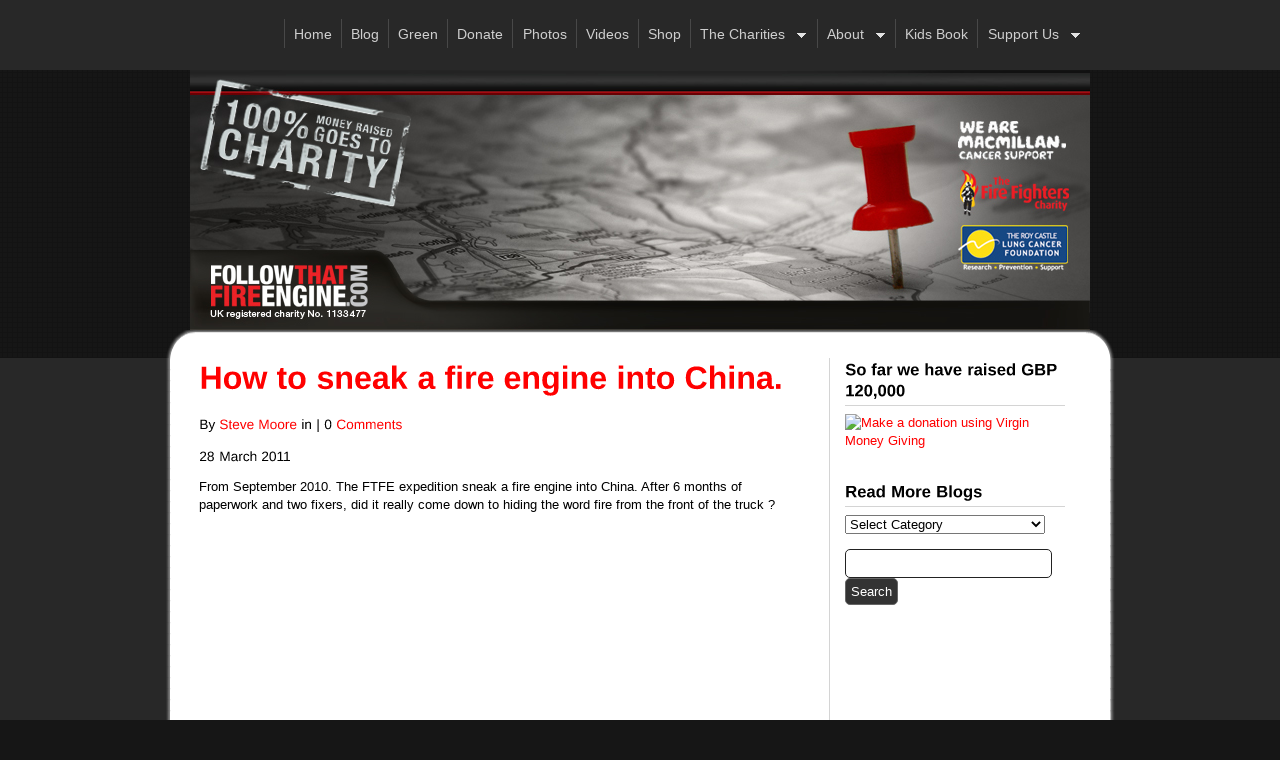

--- FILE ---
content_type: text/html; charset=UTF-8
request_url: http://www.followthatfireengine.com/news/expedition-updates/how-to-sneak-a-fire-engine-into-china/
body_size: 11152
content:
<!DOCTYPE html PUBLIC "-//W3C//DTD XHTML 1.0 Strict//EN" "http://www.w3.org/TR/xhtml1/DTD/xhtml1-strict.dtd">
<html xmlns="http://www.w3.org/1999/xhtml" lang="en-US">

<head profile="http://gmpg.org/xfn/11">
    <meta http-equiv="Content-Type" content="text/html; charset=UTF-8" />
    <title>How to sneak a fire engine into China. &laquo;  Follow that Fire Engine</title>
    
    <!--Style sheets-->
    <link rel="stylesheet" href="http://www.followthatfireengine.com/news/wp-content/themes/FTFE/style.css" type="text/css" media="screen" />
    <link rel="stylesheet" href="http://www.followthatfireengine.com/news/wp-content/themes/FTFE/style/css/dark.css" type="text/css" media="screen" />	
    <!--[if IE 6]>
	<link rel="stylesheet" type="text/css" href="http://www.followthatfireengine.com/news/wp-content/themes/FTFE/style/css/ie6.css" />
	<![endif]-->
    
    <link rel="pingback" href="http://www.followthatfireengine.com/news/xmlrpc.php" />
    
    <meta name='robots' content='max-image-preview:large' />
	<style>img:is([sizes="auto" i], [sizes^="auto," i]) { contain-intrinsic-size: 3000px 1500px }</style>
	<link rel='dns-prefetch' href='//www.googletagmanager.com' />
<link rel="alternate" type="application/rss+xml" title="Follow that Fire Engine &raquo; Feed" href="http://www.followthatfireengine.com/news/feed/" />
<link rel="alternate" type="application/rss+xml" title="Follow that Fire Engine &raquo; Comments Feed" href="http://www.followthatfireengine.com/news/comments/feed/" />
<script type="text/javascript">
/* <![CDATA[ */
window._wpemojiSettings = {"baseUrl":"https:\/\/s.w.org\/images\/core\/emoji\/16.0.1\/72x72\/","ext":".png","svgUrl":"https:\/\/s.w.org\/images\/core\/emoji\/16.0.1\/svg\/","svgExt":".svg","source":{"concatemoji":"http:\/\/www.followthatfireengine.com\/news\/wp-includes\/js\/wp-emoji-release.min.js?ver=6.8.3"}};
/*! This file is auto-generated */
!function(s,n){var o,i,e;function c(e){try{var t={supportTests:e,timestamp:(new Date).valueOf()};sessionStorage.setItem(o,JSON.stringify(t))}catch(e){}}function p(e,t,n){e.clearRect(0,0,e.canvas.width,e.canvas.height),e.fillText(t,0,0);var t=new Uint32Array(e.getImageData(0,0,e.canvas.width,e.canvas.height).data),a=(e.clearRect(0,0,e.canvas.width,e.canvas.height),e.fillText(n,0,0),new Uint32Array(e.getImageData(0,0,e.canvas.width,e.canvas.height).data));return t.every(function(e,t){return e===a[t]})}function u(e,t){e.clearRect(0,0,e.canvas.width,e.canvas.height),e.fillText(t,0,0);for(var n=e.getImageData(16,16,1,1),a=0;a<n.data.length;a++)if(0!==n.data[a])return!1;return!0}function f(e,t,n,a){switch(t){case"flag":return n(e,"\ud83c\udff3\ufe0f\u200d\u26a7\ufe0f","\ud83c\udff3\ufe0f\u200b\u26a7\ufe0f")?!1:!n(e,"\ud83c\udde8\ud83c\uddf6","\ud83c\udde8\u200b\ud83c\uddf6")&&!n(e,"\ud83c\udff4\udb40\udc67\udb40\udc62\udb40\udc65\udb40\udc6e\udb40\udc67\udb40\udc7f","\ud83c\udff4\u200b\udb40\udc67\u200b\udb40\udc62\u200b\udb40\udc65\u200b\udb40\udc6e\u200b\udb40\udc67\u200b\udb40\udc7f");case"emoji":return!a(e,"\ud83e\udedf")}return!1}function g(e,t,n,a){var r="undefined"!=typeof WorkerGlobalScope&&self instanceof WorkerGlobalScope?new OffscreenCanvas(300,150):s.createElement("canvas"),o=r.getContext("2d",{willReadFrequently:!0}),i=(o.textBaseline="top",o.font="600 32px Arial",{});return e.forEach(function(e){i[e]=t(o,e,n,a)}),i}function t(e){var t=s.createElement("script");t.src=e,t.defer=!0,s.head.appendChild(t)}"undefined"!=typeof Promise&&(o="wpEmojiSettingsSupports",i=["flag","emoji"],n.supports={everything:!0,everythingExceptFlag:!0},e=new Promise(function(e){s.addEventListener("DOMContentLoaded",e,{once:!0})}),new Promise(function(t){var n=function(){try{var e=JSON.parse(sessionStorage.getItem(o));if("object"==typeof e&&"number"==typeof e.timestamp&&(new Date).valueOf()<e.timestamp+604800&&"object"==typeof e.supportTests)return e.supportTests}catch(e){}return null}();if(!n){if("undefined"!=typeof Worker&&"undefined"!=typeof OffscreenCanvas&&"undefined"!=typeof URL&&URL.createObjectURL&&"undefined"!=typeof Blob)try{var e="postMessage("+g.toString()+"("+[JSON.stringify(i),f.toString(),p.toString(),u.toString()].join(",")+"));",a=new Blob([e],{type:"text/javascript"}),r=new Worker(URL.createObjectURL(a),{name:"wpTestEmojiSupports"});return void(r.onmessage=function(e){c(n=e.data),r.terminate(),t(n)})}catch(e){}c(n=g(i,f,p,u))}t(n)}).then(function(e){for(var t in e)n.supports[t]=e[t],n.supports.everything=n.supports.everything&&n.supports[t],"flag"!==t&&(n.supports.everythingExceptFlag=n.supports.everythingExceptFlag&&n.supports[t]);n.supports.everythingExceptFlag=n.supports.everythingExceptFlag&&!n.supports.flag,n.DOMReady=!1,n.readyCallback=function(){n.DOMReady=!0}}).then(function(){return e}).then(function(){var e;n.supports.everything||(n.readyCallback(),(e=n.source||{}).concatemoji?t(e.concatemoji):e.wpemoji&&e.twemoji&&(t(e.twemoji),t(e.wpemoji)))}))}((window,document),window._wpemojiSettings);
/* ]]> */
</script>
<link rel='stylesheet' id='prettyphoto-css' href='http://www.followthatfireengine.com/news/wp-content/plugins/wp-prettyphoto/css/prettyPhoto.css?ver=2.5.6' type='text/css' media='screen' />
<style id='wp-emoji-styles-inline-css' type='text/css'>

	img.wp-smiley, img.emoji {
		display: inline !important;
		border: none !important;
		box-shadow: none !important;
		height: 1em !important;
		width: 1em !important;
		margin: 0 0.07em !important;
		vertical-align: -0.1em !important;
		background: none !important;
		padding: 0 !important;
	}
</style>
<link rel='stylesheet' id='wp-block-library-css' href='http://www.followthatfireengine.com/news/wp-includes/css/dist/block-library/style.min.css?ver=6.8.3' type='text/css' media='all' />
<style id='classic-theme-styles-inline-css' type='text/css'>
/*! This file is auto-generated */
.wp-block-button__link{color:#fff;background-color:#32373c;border-radius:9999px;box-shadow:none;text-decoration:none;padding:calc(.667em + 2px) calc(1.333em + 2px);font-size:1.125em}.wp-block-file__button{background:#32373c;color:#fff;text-decoration:none}
</style>
<style id='global-styles-inline-css' type='text/css'>
:root{--wp--preset--aspect-ratio--square: 1;--wp--preset--aspect-ratio--4-3: 4/3;--wp--preset--aspect-ratio--3-4: 3/4;--wp--preset--aspect-ratio--3-2: 3/2;--wp--preset--aspect-ratio--2-3: 2/3;--wp--preset--aspect-ratio--16-9: 16/9;--wp--preset--aspect-ratio--9-16: 9/16;--wp--preset--color--black: #000000;--wp--preset--color--cyan-bluish-gray: #abb8c3;--wp--preset--color--white: #ffffff;--wp--preset--color--pale-pink: #f78da7;--wp--preset--color--vivid-red: #cf2e2e;--wp--preset--color--luminous-vivid-orange: #ff6900;--wp--preset--color--luminous-vivid-amber: #fcb900;--wp--preset--color--light-green-cyan: #7bdcb5;--wp--preset--color--vivid-green-cyan: #00d084;--wp--preset--color--pale-cyan-blue: #8ed1fc;--wp--preset--color--vivid-cyan-blue: #0693e3;--wp--preset--color--vivid-purple: #9b51e0;--wp--preset--gradient--vivid-cyan-blue-to-vivid-purple: linear-gradient(135deg,rgba(6,147,227,1) 0%,rgb(155,81,224) 100%);--wp--preset--gradient--light-green-cyan-to-vivid-green-cyan: linear-gradient(135deg,rgb(122,220,180) 0%,rgb(0,208,130) 100%);--wp--preset--gradient--luminous-vivid-amber-to-luminous-vivid-orange: linear-gradient(135deg,rgba(252,185,0,1) 0%,rgba(255,105,0,1) 100%);--wp--preset--gradient--luminous-vivid-orange-to-vivid-red: linear-gradient(135deg,rgba(255,105,0,1) 0%,rgb(207,46,46) 100%);--wp--preset--gradient--very-light-gray-to-cyan-bluish-gray: linear-gradient(135deg,rgb(238,238,238) 0%,rgb(169,184,195) 100%);--wp--preset--gradient--cool-to-warm-spectrum: linear-gradient(135deg,rgb(74,234,220) 0%,rgb(151,120,209) 20%,rgb(207,42,186) 40%,rgb(238,44,130) 60%,rgb(251,105,98) 80%,rgb(254,248,76) 100%);--wp--preset--gradient--blush-light-purple: linear-gradient(135deg,rgb(255,206,236) 0%,rgb(152,150,240) 100%);--wp--preset--gradient--blush-bordeaux: linear-gradient(135deg,rgb(254,205,165) 0%,rgb(254,45,45) 50%,rgb(107,0,62) 100%);--wp--preset--gradient--luminous-dusk: linear-gradient(135deg,rgb(255,203,112) 0%,rgb(199,81,192) 50%,rgb(65,88,208) 100%);--wp--preset--gradient--pale-ocean: linear-gradient(135deg,rgb(255,245,203) 0%,rgb(182,227,212) 50%,rgb(51,167,181) 100%);--wp--preset--gradient--electric-grass: linear-gradient(135deg,rgb(202,248,128) 0%,rgb(113,206,126) 100%);--wp--preset--gradient--midnight: linear-gradient(135deg,rgb(2,3,129) 0%,rgb(40,116,252) 100%);--wp--preset--font-size--small: 13px;--wp--preset--font-size--medium: 20px;--wp--preset--font-size--large: 36px;--wp--preset--font-size--x-large: 42px;--wp--preset--spacing--20: 0.44rem;--wp--preset--spacing--30: 0.67rem;--wp--preset--spacing--40: 1rem;--wp--preset--spacing--50: 1.5rem;--wp--preset--spacing--60: 2.25rem;--wp--preset--spacing--70: 3.38rem;--wp--preset--spacing--80: 5.06rem;--wp--preset--shadow--natural: 6px 6px 9px rgba(0, 0, 0, 0.2);--wp--preset--shadow--deep: 12px 12px 50px rgba(0, 0, 0, 0.4);--wp--preset--shadow--sharp: 6px 6px 0px rgba(0, 0, 0, 0.2);--wp--preset--shadow--outlined: 6px 6px 0px -3px rgba(255, 255, 255, 1), 6px 6px rgba(0, 0, 0, 1);--wp--preset--shadow--crisp: 6px 6px 0px rgba(0, 0, 0, 1);}:where(.is-layout-flex){gap: 0.5em;}:where(.is-layout-grid){gap: 0.5em;}body .is-layout-flex{display: flex;}.is-layout-flex{flex-wrap: wrap;align-items: center;}.is-layout-flex > :is(*, div){margin: 0;}body .is-layout-grid{display: grid;}.is-layout-grid > :is(*, div){margin: 0;}:where(.wp-block-columns.is-layout-flex){gap: 2em;}:where(.wp-block-columns.is-layout-grid){gap: 2em;}:where(.wp-block-post-template.is-layout-flex){gap: 1.25em;}:where(.wp-block-post-template.is-layout-grid){gap: 1.25em;}.has-black-color{color: var(--wp--preset--color--black) !important;}.has-cyan-bluish-gray-color{color: var(--wp--preset--color--cyan-bluish-gray) !important;}.has-white-color{color: var(--wp--preset--color--white) !important;}.has-pale-pink-color{color: var(--wp--preset--color--pale-pink) !important;}.has-vivid-red-color{color: var(--wp--preset--color--vivid-red) !important;}.has-luminous-vivid-orange-color{color: var(--wp--preset--color--luminous-vivid-orange) !important;}.has-luminous-vivid-amber-color{color: var(--wp--preset--color--luminous-vivid-amber) !important;}.has-light-green-cyan-color{color: var(--wp--preset--color--light-green-cyan) !important;}.has-vivid-green-cyan-color{color: var(--wp--preset--color--vivid-green-cyan) !important;}.has-pale-cyan-blue-color{color: var(--wp--preset--color--pale-cyan-blue) !important;}.has-vivid-cyan-blue-color{color: var(--wp--preset--color--vivid-cyan-blue) !important;}.has-vivid-purple-color{color: var(--wp--preset--color--vivid-purple) !important;}.has-black-background-color{background-color: var(--wp--preset--color--black) !important;}.has-cyan-bluish-gray-background-color{background-color: var(--wp--preset--color--cyan-bluish-gray) !important;}.has-white-background-color{background-color: var(--wp--preset--color--white) !important;}.has-pale-pink-background-color{background-color: var(--wp--preset--color--pale-pink) !important;}.has-vivid-red-background-color{background-color: var(--wp--preset--color--vivid-red) !important;}.has-luminous-vivid-orange-background-color{background-color: var(--wp--preset--color--luminous-vivid-orange) !important;}.has-luminous-vivid-amber-background-color{background-color: var(--wp--preset--color--luminous-vivid-amber) !important;}.has-light-green-cyan-background-color{background-color: var(--wp--preset--color--light-green-cyan) !important;}.has-vivid-green-cyan-background-color{background-color: var(--wp--preset--color--vivid-green-cyan) !important;}.has-pale-cyan-blue-background-color{background-color: var(--wp--preset--color--pale-cyan-blue) !important;}.has-vivid-cyan-blue-background-color{background-color: var(--wp--preset--color--vivid-cyan-blue) !important;}.has-vivid-purple-background-color{background-color: var(--wp--preset--color--vivid-purple) !important;}.has-black-border-color{border-color: var(--wp--preset--color--black) !important;}.has-cyan-bluish-gray-border-color{border-color: var(--wp--preset--color--cyan-bluish-gray) !important;}.has-white-border-color{border-color: var(--wp--preset--color--white) !important;}.has-pale-pink-border-color{border-color: var(--wp--preset--color--pale-pink) !important;}.has-vivid-red-border-color{border-color: var(--wp--preset--color--vivid-red) !important;}.has-luminous-vivid-orange-border-color{border-color: var(--wp--preset--color--luminous-vivid-orange) !important;}.has-luminous-vivid-amber-border-color{border-color: var(--wp--preset--color--luminous-vivid-amber) !important;}.has-light-green-cyan-border-color{border-color: var(--wp--preset--color--light-green-cyan) !important;}.has-vivid-green-cyan-border-color{border-color: var(--wp--preset--color--vivid-green-cyan) !important;}.has-pale-cyan-blue-border-color{border-color: var(--wp--preset--color--pale-cyan-blue) !important;}.has-vivid-cyan-blue-border-color{border-color: var(--wp--preset--color--vivid-cyan-blue) !important;}.has-vivid-purple-border-color{border-color: var(--wp--preset--color--vivid-purple) !important;}.has-vivid-cyan-blue-to-vivid-purple-gradient-background{background: var(--wp--preset--gradient--vivid-cyan-blue-to-vivid-purple) !important;}.has-light-green-cyan-to-vivid-green-cyan-gradient-background{background: var(--wp--preset--gradient--light-green-cyan-to-vivid-green-cyan) !important;}.has-luminous-vivid-amber-to-luminous-vivid-orange-gradient-background{background: var(--wp--preset--gradient--luminous-vivid-amber-to-luminous-vivid-orange) !important;}.has-luminous-vivid-orange-to-vivid-red-gradient-background{background: var(--wp--preset--gradient--luminous-vivid-orange-to-vivid-red) !important;}.has-very-light-gray-to-cyan-bluish-gray-gradient-background{background: var(--wp--preset--gradient--very-light-gray-to-cyan-bluish-gray) !important;}.has-cool-to-warm-spectrum-gradient-background{background: var(--wp--preset--gradient--cool-to-warm-spectrum) !important;}.has-blush-light-purple-gradient-background{background: var(--wp--preset--gradient--blush-light-purple) !important;}.has-blush-bordeaux-gradient-background{background: var(--wp--preset--gradient--blush-bordeaux) !important;}.has-luminous-dusk-gradient-background{background: var(--wp--preset--gradient--luminous-dusk) !important;}.has-pale-ocean-gradient-background{background: var(--wp--preset--gradient--pale-ocean) !important;}.has-electric-grass-gradient-background{background: var(--wp--preset--gradient--electric-grass) !important;}.has-midnight-gradient-background{background: var(--wp--preset--gradient--midnight) !important;}.has-small-font-size{font-size: var(--wp--preset--font-size--small) !important;}.has-medium-font-size{font-size: var(--wp--preset--font-size--medium) !important;}.has-large-font-size{font-size: var(--wp--preset--font-size--large) !important;}.has-x-large-font-size{font-size: var(--wp--preset--font-size--x-large) !important;}
:where(.wp-block-post-template.is-layout-flex){gap: 1.25em;}:where(.wp-block-post-template.is-layout-grid){gap: 1.25em;}
:where(.wp-block-columns.is-layout-flex){gap: 2em;}:where(.wp-block-columns.is-layout-grid){gap: 2em;}
:root :where(.wp-block-pullquote){font-size: 1.5em;line-height: 1.6;}
</style>
<link rel='stylesheet' id='contact-form-7-css' href='http://www.followthatfireengine.com/news/wp-content/plugins/contact-form-7/includes/css/styles.css?ver=6.1' type='text/css' media='all' />
<script type="text/javascript" src="http://www.followthatfireengine.com/news/wp-content/plugins/wp-prettyphoto/js/jquery-1.4.2.min.js?ver=1.4.2" id="jquery-js"></script>
<script type="text/javascript" src="http://www.followthatfireengine.com/news/wp-content/plugins/wp-prettyphoto/js/jquery.prettyPhoto.js?ver=2.5.6" id="prettyphoto-js"></script>

<!-- Google tag (gtag.js) snippet added by Site Kit -->
<!-- Google Analytics snippet added by Site Kit -->
<script type="text/javascript" src="https://www.googletagmanager.com/gtag/js?id=GT-NN6C6DZ3" id="google_gtagjs-js" async></script>
<script type="text/javascript" id="google_gtagjs-js-after">
/* <![CDATA[ */
window.dataLayer = window.dataLayer || [];function gtag(){dataLayer.push(arguments);}
gtag("set","linker",{"domains":["www.followthatfireengine.com"]});
gtag("js", new Date());
gtag("set", "developer_id.dZTNiMT", true);
gtag("config", "GT-NN6C6DZ3");
/* ]]> */
</script>
<link rel="https://api.w.org/" href="http://www.followthatfireengine.com/news/wp-json/" /><link rel="alternate" title="JSON" type="application/json" href="http://www.followthatfireengine.com/news/wp-json/wp/v2/posts/5475" /><link rel="EditURI" type="application/rsd+xml" title="RSD" href="http://www.followthatfireengine.com/news/xmlrpc.php?rsd" />
<meta name="generator" content="WordPress 6.8.3" />
<link rel="canonical" href="http://www.followthatfireengine.com/news/expedition-updates/how-to-sneak-a-fire-engine-into-china/" />
<link rel='shortlink' href='http://www.followthatfireengine.com/news/?p=5475' />
<link rel="alternate" title="oEmbed (JSON)" type="application/json+oembed" href="http://www.followthatfireengine.com/news/wp-json/oembed/1.0/embed?url=http%3A%2F%2Fwww.followthatfireengine.com%2Fnews%2Fexpedition-updates%2Fhow-to-sneak-a-fire-engine-into-china%2F" />
<link rel="alternate" title="oEmbed (XML)" type="text/xml+oembed" href="http://www.followthatfireengine.com/news/wp-json/oembed/1.0/embed?url=http%3A%2F%2Fwww.followthatfireengine.com%2Fnews%2Fexpedition-updates%2Fhow-to-sneak-a-fire-engine-into-china%2F&#038;format=xml" />
<script type='text/javascript'>AC_FL_RunContent = 0;</script><script type='text/javascript' src="http://www.followthatfireengine.com/news/wp-content/plugins/dynamic-headers/AC_RunActiveContent.js"></script><!-- Location provided by GeoPress v2.4.3 (http://georss.org/geopress) --><meta name="plugin" content="geopress">
<script type="text/javascript" src="http://maps.google.com/maps?file=api&amp;v=2&amp;key=ABQIAAAAnclUUkPU7GJ2Yapcaf2ObhSB03_YfLSvZ9rIJPXB_b_zEqnkexQZkxKSmNPTNt-odWxXuudLB9DaDQ" ></script>
<script type="text/javascript" src="http://www.followthatfireengine.com/news/wp-content/plugins/geopress/mapstraction.js"></script>
<script type="text/javascript" src="http://www.followthatfireengine.com/news/wp-content/plugins/geopress/geopress.js"></script><meta name="generator" content="Site Kit by Google 1.170.0" />      <script type="text/javascript" charset="utf-8">
        /* <![CDATA[ */
        jQuery(document).ready(function($) {
          $("a[rel^='prettyPhoto']").prettyPhoto({
            animationSpeed: 'normal',
            padding: 20,
            opacity: 0.35,
            showTitle: true,
            allowresize: true,
            counter_separator_label: '/',
            theme: 'dark_rounded',
            wmode: 'transparent',
            autoplay: true,
            hideflash: false,
            modal: false,
            changepicturecallback: function(){},
            callback: function(){},
            markup: '<div class="pp_pic_holder"> \
                                                                  <div class="pp_top"> \
                                                                    <div class="pp_left"></div> \
                                                                    <div class="pp_middle"></div> \
                                                                    <div class="pp_right"></div> \
                                                                  </div> \
                                                                  <div class="pp_content_container"> \
                                                                    <div class="pp_left"> \
                                                                    <div class="pp_right"> \
                                                                      <div class="pp_content"> \
                                                                        <div class="pp_fade"> \
                                                                          <a href="#" class="pp_expand" title="Expand the image">Expand</a> \
                                                                          <div class="pp_loaderIcon"></div> \
                                                                          <div class="pp_hoverContainer"> \
                                                                            <a class="pp_next" href="#">next</a> \
                                                                            <a class="pp_previous" href="#">previous</a> \
                                                                          </div> \
                                                                          <div id="pp_full_res"></div> \
                                                                          <div class="pp_details clearfix"> \
                                                                            <a class="pp_close" href="#">Close</a> \
                                                                            <p class="pp_description"></p> \
                                                                            <div class="pp_nav"> \
                                                                              <a href="#" class="pp_arrow_previous">Previous</a> \
                                                                              <p class="currentTextHolder">0/0</p> \
                                                                              <a href="#" class="pp_arrow_next">Next</a> \
                                                                            </div> \
                                                                          </div> \
                                                                        </div> \
                                                                      </div> \
                                                                    </div> \
                                                                    </div> \
                                                                  </div> \
                                                                  <div class="pp_bottom"> \
                                                                    <div class="pp_left"></div> \
                                                                    <div class="pp_middle"></div> \
                                                                    <div class="pp_right"></div> \
                                                                  </div> \
                                                                </div> \
                                                                <div class="pp_overlay"></div> \
                                                                <div class="ppt"></div>',
            image_markup: '<img id="fullResImage" src="" />',
            flash_markup: '<object classid="clsid:D27CDB6E-AE6D-11cf-96B8-444553540000" width="{width}" height="{height}"><param name="wmode" value="{wmode}" /><param name="allowfullscreen" value="true" /><param name="allowscriptaccess" value="always" /><param name="movie" value="{path}" /><embed src="{path}" type="application/x-shockwave-flash" allowfullscreen="true" allowscriptaccess="always" width="{width}" height="{height}" wmode="{wmode}"></embed></object>',
            quicktime_markup: '<object classid="clsid:02BF25D5-8C17-4B23-BC80-D3488ABDDC6B" codebase="http://www.apple.com/qtactivex/qtplugin.cab" height="{height}" width="{width}"><param name="src" value="{path}"><param name="autoplay" value="{autoplay}"><param name="type" value="video/quicktime"><embed src="{path}" height="{height}" width="{width}" autoplay="{autoplay}" type="video/quicktime" pluginspage="http://www.apple.com/quicktime/download/"></embed></object>',
            iframe_markup: '<iframe src ="{path}" width="{width}" height="{height}" frameborder="no"></iframe>',
            inline_markup: '<div class="pp_inline clearfix">{content}</div>'
          });
        });
				/* ]]> */
      </script><meta name="google-site-verification" content="eRDYzwIKsLtHdk8EFcHIJKwkJr62duTXofKoTqETbAc">    
    <!--  WARNING  -->
    <!--IF YOU HAVE THE WP-prettyPhoto PLUGIN INSTALLED - DO NOT MOVE ANY OF THIS JAVASCRIPT ABOVE WP_HEAD (bad things will happen)-->
    <!--  JAVASCRIPT GOODIES-->
    <script type="text/javascript" src="http://www.followthatfireengine.com/news/wp-content/themes/FTFE/inc/js/jquery-1.4.1.js"></script>
    <script type="text/javascript" src="http://www.followthatfireengine.com/news/wp-content/themes/FTFE/inc/js/superfish.js"></script>
    <script type="text/javascript" src="http://www.followthatfireengine.com/news/wp-content/themes/FTFE/inc/js/jquery.anchor.js"></script>
    <script type="text/javascript" src="http://www.followthatfireengine.com/news/wp-content/themes/FTFE/inc/js/hyperion.js"></script>
    
    <!--  SLIDER SCRIPTS - S3Slider, Infinite Carousel, and easing for the fancy effects -->
    <script type="text/javascript" src="http://www.followthatfireengine.com/news/wp-content/themes/FTFE/inc/js/jqueryeasing.js"></script>
    <script type="text/javascript" src="http://www.followthatfireengine.com/news/wp-content/themes/FTFE/inc/js/ic.js"></script>
    <script type="text/javascript" src="http://www.followthatfireengine.com/news/wp-content/themes/FTFE/inc/js/s3Slider.js"></script>
    
    <!--  ACTIVATE CUFON TEXT REPLACEMENT IF ENABLED IN THEME OPTIONS  -->
    		<script type="text/javascript" src="http://www.followthatfireengine.com/news/wp-content/themes/FTFE/inc/js/cufon-yui.js"></script>
	<script type="text/javascript" src="http://www.followthatfireengine.com/news/wp-content/themes/FTFE/inc/js/liberation_sans.js"></script> 
    <script type="text/javascript">
		Cufon.replace('h1, h2, h3, h4, h5, h6, .intouch-text p, .date, .toplink, p.post-meta, .post-meta, .bottom-left, .drop-cap, .contact-button ', { hover: true, });
	</script>
        
    <style>
		</style>
        
</head>
	
<body class="wp-singular post-template-default single single-post postid-5475 single-format-standard wp-theme-FTFE">
       
<div id="headerwrap"><!--  BEGIN HEADER WRAPPER  --> 
	<div id="header"><!--  BEGIN HEADER CONTENT --> 
    	 	
        <!--  BEGIN LOGO  -->   
        <!--<div class="logo">
        <a href="http://www.followthatfireengine.com/news/"><img src="" alt="Follow that Fire Engine"/></a>
        </div>-->
        <!--  END LOGO  -->  
        
        <!--  BEGIN PAGE MENU  -->
        <ul class="hp-menu">
        <li><a href="http://www.followthatfireengine.com/news/">Home</a></li>
        
        <!-- Menu if using pages-->
        	    		<li class="page_item page-item-43 current_page_parent"><a href="http://www.followthatfireengine.com/news/blog/">Blog</a></li>
<li class="page_item page-item-5539"><a href="http://www.followthatfireengine.com/news/green/">Green</a></li>
<li class="page_item page-item-39"><a href="http://www.followthatfireengine.com/news/donate/">Donate</a></li>
<li class="page_item page-item-2452"><a href="http://www.followthatfireengine.com/news/photos/">Photos</a></li>
<li class="page_item page-item-5432"><a href="http://www.followthatfireengine.com/news/videos-2/">Videos</a></li>
<li class="page_item page-item-1141"><a href="http://www.followthatfireengine.com/news/shop/">Shop</a></li>
<li class="page_item page-item-546 page_item_has_children"><a href="http://www.followthatfireengine.com/news/the-charities/">The Charities</a>
<ul class='children'>
	<li class="page_item page-item-25"><a href="http://www.followthatfireengine.com/news/the-charities/macmillan-cancer-support/">Macmillan Cancer Support</a></li>
	<li class="page_item page-item-30"><a href="http://www.followthatfireengine.com/news/the-charities/the-roy-castle-lung-cancer-foundation/">The Roy Castle Lung Cancer Foundation</a></li>
	<li class="page_item page-item-27"><a href="http://www.followthatfireengine.com/news/the-charities/the-fire-fighters-charity/">The Fire Fighters Charity</a></li>
</ul>
</li>
<li class="page_item page-item-2 page_item_has_children"><a href="http://www.followthatfireengine.com/news/about/">About</a>
<ul class='children'>
	<li class="page_item page-item-21"><a href="http://www.followthatfireengine.com/news/about/the-story/">The Story</a></li>
	<li class="page_item page-item-8"><a href="http://www.followthatfireengine.com/news/about/the-expedition-route/">The Expedition Route</a></li>
	<li class="page_item page-item-48"><a href="http://www.followthatfireengine.com/news/about/the-crew/">Crew Profiles</a></li>
	<li class="page_item page-item-257"><a href="http://www.followthatfireengine.com/news/about/followers/">Celebrity Followers</a></li>
	<li class="page_item page-item-16"><a href="http://www.followthatfireengine.com/news/about/the-fire-engine/">The Fire Engine</a></li>
	<li class="page_item page-item-15"><a href="http://www.followthatfireengine.com/news/about/shipping/">Shipping</a></li>
	<li class="page_item page-item-12"><a href="http://www.followthatfireengine.com/news/about/our-partners/">Our Partners</a></li>
	<li class="page_item page-item-50 page_item_has_children"><a href="http://www.followthatfireengine.com/news/about/press-room/">Press Room</a>
	<ul class='children'>
		<li class="page_item page-item-4778"><a href="http://www.followthatfireengine.com/news/about/press-room/hd-media-to-download/">HD Media to download</a></li>
	</ul>
</li>
	<li class="page_item page-item-52"><a href="http://www.followthatfireengine.com/news/about/contact-us/">Contact Us</a></li>
	<li class="page_item page-item-19"><a href="http://www.followthatfireengine.com/news/about/guinness-world-record/">Guinness World Record</a></li>
	<li class="page_item page-item-54"><a href="http://www.followthatfireengine.com/news/about/disclaimer/">Disclaimer</a></li>
</ul>
</li>
<li class="page_item page-item-4997"><a href="http://www.followthatfireengine.com/news/marthas-long-journey-the-book/">Kids Book</a></li>
<li class="page_item page-item-31 page_item_has_children"><a href="http://www.followthatfireengine.com/news/support-us/">Support Us</a>
<ul class='children'>
	<li class="page_item page-item-1679"><a href="http://www.followthatfireengine.com/news/support-us/media-exposure/">Media Exposure</a></li>
	<li class="page_item page-item-852"><a href="http://www.followthatfireengine.com/news/support-us/follow-us-2/">Follow Us</a></li>
	<li class="page_item page-item-33 page_item_has_children"><a href="http://www.followthatfireengine.com/news/support-us/endurance-events/">Endurance Events</a>
	<ul class='children'>
		<li class="page_item page-item-1020"><a href="http://www.followthatfireengine.com/news/support-us/endurance-events/barcelona-marathon/">Barcelona Marathon</a></li>
		<li class="page_item page-item-1021"><a href="http://www.followthatfireengine.com/news/support-us/endurance-events/engadin/">Engadin Ski Marathon</a></li>
		<li class="page_item page-item-2958"><a href="http://www.followthatfireengine.com/news/support-us/endurance-events/london-duathlon/">London Duathlon</a></li>
		<li class="page_item page-item-1055"><a href="http://www.followthatfireengine.com/news/support-us/endurance-events/london-marathon/">London Marathon</a></li>
		<li class="page_item page-item-1059"><a href="http://www.followthatfireengine.com/news/support-us/endurance-events/brighton/">Brighton Marathon</a></li>
		<li class="page_item page-item-1063"><a href="http://www.followthatfireengine.com/news/support-us/endurance-events/lanzarote-ironman/">Lanzarote Ironman</a></li>
		<li class="page_item page-item-1067"><a href="http://www.followthatfireengine.com/news/support-us/endurance-events/team-english-channel/">Team English Channel</a></li>
	</ul>
</li>
	<li class="page_item page-item-36"><a href="http://www.followthatfireengine.com/news/support-us/corporate-opportunities/">Corporate Opportunities</a></li>
</ul>
</li>
                
        <!-- Menu if using categories-->
        	            
        <!-- Menu if using pages and categories-->
        	            
        </ul>
        <!--  END PAGE MENU  -->
         
	</div><!--  END HEADER CONTENT  -->
</div><!--  END HEADER WRAPPER  -->         
        
<div id="entry-top" style="background-image: url(/news/wp-content/header-images/thechallenge.jpg);"> 
    
</div>
        
<div id="content-top" style="height:28px; background-position: bottom center;"></div>
<div id="content-wrapper"> <!--  BEGIN CONTENT WRAPPER  -->
	<div id="content"> <!--  BEGIN MAIN CONTENT  -->
    
    <div class="post-5475 post type-post status-publish format-standard hentry category-expedition-updates category-beijing-to-luang-prabang" id="post-5475">    
		<h1>How to sneak a fire engine into China.</h1>
    <div class="post-meta"><p>By <a href="http://www.followthatfireengine.com/news/author/stevemoore/" title="Posts by Steve Moore" rel="author">Steve Moore</a> in  | 0 <a href="#comments" class="anchorLink">Comments</a> <span class="edit"></span></p></div>
    <div class="date">
        <span class="day">28</span>
        <span class="month">March</span>
        <span class="year">2011</span>
    </div><br/>
	                   
        <p>From September 2010. The FTFE expedition sneak a fire engine into China. After 6 months of paperwork and two fixers, did it really come down to hiding the word fire from the front of the truck ?</p>
<p>&nbsp;</p>
<p style="text-align: center;">&nbsp;</p>
<p style="text-align: center;"><object width="400" height="255"><param name="movie" value="http://www.youtube.com/v/7l45anlGFKQ?fs=1&amp;hl=en_GB" /><param name="allowFullScreen" value="true" /><param name="allowscriptaccess" value="always" /><embed type="application/x-shockwave-flash" width="400" height="255" src="http://www.youtube.com/v/7l45anlGFKQ?fs=1&amp;hl=en_GB" allowscriptaccess="always" allowfullscreen="true"></embed></object></p>
                
         <!--GET THE TAGS-->      
 
        
                
        		
        
<!-- You can start editing here. -->
<div id="comments">
<a href="#headerwrap" class="anchorLink posttoplink">Top</a>

			<!-- If comments are closed. -->
		<p class="nocomments">Comments are closed.</p>

	

</div> <!--DISPLAYS COMMENTS TEMPLATE-->
        
            </div> <!--END OF POST -->  

<div id="sidebar">

	<div id="text-11" class="widget widget_text"><h3 class="widgettitle">So far we have raised                                     GBP £120,000</h3>			<div class="textwidget"><p><a href="http://uk.virginmoneygiving.com/FollowThatFireEngine" target="_blank" title="Link opens in a new window"><img src="http://uk.virginmoneygiving.com/giving/Images/banners/211x85_donate.png" border="0" alt="Make a donation using Virgin Money Giving"></a></p>
</div>
		</div><div id="categories-2" class="widget widget_categories"><h3 class="widgettitle">Read More Blogs</h3><form action="http://www.followthatfireengine.com/news" method="get"><label class="screen-reader-text" for="cat">Read More Blogs</label><select  name='cat' id='cat' class='postform'>
	<option value='-1'>Select Category</option>
	<option class="level-0" value="33">Archives&nbsp;&nbsp;(5)</option>
	<option class="level-0" value="3">Expedition Updates&nbsp;&nbsp;(293)</option>
	<option class="level-0" value="10">Featured&nbsp;&nbsp;(5)</option>
	<option class="level-0" value="31">Shipping 2 : Brisbane to Auckland&nbsp;&nbsp;(8)</option>
	<option class="level-0" value="25">Stage 1: London to Moscow&nbsp;&nbsp;(10)</option>
	<option class="level-0" value="27">Stage 2 : Moscow to Beijing&nbsp;&nbsp;(39)</option>
	<option class="level-0" value="28">Stage 3 : Beijing to Luang Prabang&nbsp;&nbsp;(20)</option>
	<option class="level-0" value="29">Stage 4 : Luang Prabang to Singapore&nbsp;&nbsp;(22)</option>
	<option class="level-0" value="30">Stage 5 : Perth to Brisbane&nbsp;&nbsp;(38)</option>
	<option class="level-0" value="32">Stage 6 : New Zealand&nbsp;&nbsp;(18)</option>
	<option class="level-0" value="34">Stage 7 : Vancouver to Phoenix&nbsp;&nbsp;(14)</option>
	<option class="level-0" value="35">Stage 8 : Phoenix to New York&nbsp;&nbsp;(23)</option>
	<option class="level-0" value="52">Stage 9 : Valencia to London&nbsp;&nbsp;(10)</option>
	<option class="level-0" value="1">Uncategorized&nbsp;&nbsp;(13)</option>
</select>
</form><script type="text/javascript">
/* <![CDATA[ */

(function() {
	var dropdown = document.getElementById( "cat" );
	function onCatChange() {
		if ( dropdown.options[ dropdown.selectedIndex ].value > 0 ) {
			dropdown.parentNode.submit();
		}
	}
	dropdown.onchange = onCatChange;
})();

/* ]]> */
</script>
</div><div id="search-5" class="widget widget_search"><form role="search" method="get" id="searchform" class="searchform" action="http://www.followthatfireengine.com/news/">
				<div>
					<label class="screen-reader-text" for="s">Search for:</label>
					<input type="text" value="" name="s" id="s" />
					<input type="submit" id="searchsubmit" value="Search" />
				</div>
			</form></div><div id="text-19" class="widget widget_text">			<div class="textwidget"><iframe src="http://www.facebook.com/plugins/likebox.php?href=http%3A%2F%2Fwww.facebook.com%2FFollowThatFireEngine&amp;width=230&amp;colorscheme=light&amp;show_faces=false&amp;stream=true&amp;header=true&amp;height=427" scrolling="no" frameborder="0" style="border:none; overflow:hidden; width:100%; height:427px;" allowTransparency="true"></iframe></div>
		</div><div id="linkcat-19" class="widget widget_links"><h3 class="widgettitle">Shipping / Logistics</h3>
	<ul class='xoxo blogroll'>
<li><a href="http://www.bluefreight.com/" target="_blank"><img src="http://www.followthatfireengine.com/news/wp-content/uploads/2010/10/Bluefreight.jpg" alt="Bluefreight" /></a></li>
<li><a href="http://www.globalinknetwork.com/index.asp" target="_blank"><img src="http://www.followthatfireengine.com/news/wp-content/uploads/2010/06/fire_engine_sign_final_front.jpg" alt="Globalink Network" /></a></li>
<li><a href="http://www.partnershipping.no/our-services" target="_blank"><img src="http://www.followthatfireengine.com/news/wp-content/uploads/2010/10/NAPA_Partnerlogo_RGB.jpg" alt="NAPA" /></a></li>
<li><a href="https://www.rac.co.uk/" target="_blank"><img src="http://www.followthatfireengine.com/news/wp-content/uploads/2010/06/RAC_primary_rgb_lg_logo.jpg" alt="RAC" /></a></li>

	</ul>
</div>
<div id="linkcat-18" class="widget widget_links"><h3 class="widgettitle">Communications</h3>
	<ul class='xoxo blogroll'>
<li><a href="http://blogs.skype.com/play/2010/07/follow-that-fire-engine.html" target="_blank"><img src="http://www.followthatfireengine.com/news/wp-content/uploads/2010/06/skype_front.jpg" alt="Skype" /></a></li>

	</ul>
</div>
<div id="linkcat-16" class="widget widget_links"><h3 class="widgettitle">Website</h3>
	<ul class='xoxo blogroll'>
<li><a href="http://www.brandkind.co.uk/" target="_blank"><img src="http://www.followthatfireengine.com/news/wp-content/uploads/2010/06/brandkind-main-logo.jpg" alt="Brandkind" /></a></li>
<li><a href="http://www.mularam.com/"><img src="http://www.followthatfireengine.com/news/wp-content/uploads/2011/04/mularam.png" alt="Mularam Productions" /></a></li>
<li><a href="http://www.pvendeavors.com/news/" target="_blank"><img src="http://www.followthatfireengine.com/news/wp-content/uploads/2010/08/Logos.jpg" alt="PV Endeavors" /></a></li>

	</ul>
</div>
<div id="linkcat-17" class="widget widget_links"><h3 class="widgettitle">Equipment</h3>
	<ul class='xoxo blogroll'>
<li><a href="http://www.columbiasportswear.co.uk" target="_blank"><img src="http://www.followthatfireengine.com/news/wp-content/uploads/2010/07/Columbia.jpg" alt="Columbia" /></a></li>
<li><a href="https://www.cotswoldoutdoor.com"><img src="http://www.followthatfireengine.com/news/wp-content/uploads/2010/06/cotswoldlogo1.jpg" alt="Cotswolds" /></a></li>
<li><a href="http://www.flagpoleexpress.co.uk/"><img src="http://www.followthatfireengine.com/news/wp-content/uploads/2010/07/FPE-Logo.jpg" alt="Flagpole Express" /></a></li>
<li><a href="http://www.motorcyclegelseatpads.co.uk/"><img src="http://www.followthatfireengine.com/news/wp-content/uploads/2010/12/fire-engine-logo-jpeg.jpg" alt="Motor Cycle Gel Seat Pads" /></a></li>
<li><a href="https://powertraveller.com/"><img src="http://www.followthatfireengine.com/news/wp-content/uploads/2010/07/Power-Traveller-High-Res-for-website.jpg" alt="powertraveller" /></a></li>

	</ul>
</div>
<div id="linkcat-14" class="widget widget_links"><h3 class="widgettitle">Truck Preparations</h3>
	<ul class='xoxo blogroll'>
<li><a href="http://assetco.com/" target="_blank"><img src="http://www.followthatfireengine.com/news/wp-content/uploads/2010/06/asset_front1.jpg" alt="Asset Co Fire and Resuce" /></a></li>
<li><a href="http://www.dorsetfire.co.uk/" target="_blank"><img src="http://www.followthatfireengine.com/news/wp-content/uploads/2010/06/dorset_fire.jpg" alt="Dorset Fire And Rescue" /></a></li>
<li><a href="http://www.fireaid.com/aboutus/index.html"><img src="http://www.followthatfireengine.com/news/wp-content/uploads/2010/06/FAI.gif" alt="Fire Aid International" /></a></li>

	</ul>
</div>
<div id="linkcat-15" class="widget widget_links"><h3 class="widgettitle">Training</h3>
	<ul class='xoxo blogroll'>
<li><a href="http://www.aadrivetech.com/" target="_blank"><img src="http://www.followthatfireengine.com/news/wp-content/uploads/2010/10/AADriveTech_mini_logo.jpg" alt="AA Drivetech" /></a></li>
<li><a href="http://www.kandbinternational.com/"><img src="http://www.followthatfireengine.com/news/wp-content/uploads/2010/06/kbfinalone_front.jpg" alt="K and B International" /></a></li>
<li><a href="http://www.prometheusmedical.co.uk/" target="_blank"><img src="http://www.followthatfireengine.com/news/wp-content/uploads/2010/06/prometheus_logo_front.gif" alt="Prometheus Medical Ltd" /></a></li>

	</ul>
</div>
<div id="linkcat-23" class="widget widget_links"><h3 class="widgettitle">Visas</h3>
	<ul class='xoxo blogroll'>
<li><a href="http://www.uk.cibt.com/" target="_blank"><img src="http://www.followthatfireengine.com/news/wp-content/uploads/2010/06/Week1263844060283.gif" alt="CIBT" /></a></li>

	</ul>
</div>
<div id="linkcat-21" class="widget widget_links"><h3 class="widgettitle">Nutrition</h3>
	<ul class='xoxo blogroll'>
<li><a href="http://www.berocca.co.uk/" target="_blank"><img src="http://www.followthatfireengine.com/news/wp-content/uploads/2010/06/berocca_logo_280x140.gif" alt="Berocca" /></a></li>
<li><a href="http://www.nuun.com/index.html" target="_blank"><img src="http://www.followthatfireengine.com/news/wp-content/uploads/2010/06/Nuun_large_logo2.jpg" alt="Nuun" /></a></li>
<li><a href="http://www.vesteyfoods.com/en/group-companies/vestey-foods-uk-ltd.html"><img src="http://www.followthatfireengine.com/news/wp-content/uploads/2010/07/Vestey-Foods.jpg" alt="Vestey Foods" /></a></li>

	</ul>
</div>
       
</div>       
</div> <!--  END CONTENT  -->
</div> <!--  END CONTENT WRAPPER  -->


<div id="footer-wrap">
<div id="content-bottom"></div><!--  BOTTOM CONTENT SHADOW  -->
    <div id="footer"><!--  BEGIN FOOTER  -->
    
	<div class="footer-widgets"> 
	<div id="categories-4" class="footer-widget"><h3 class="widgettitle">Fancy Reading Another Blog ?</h3><form action="http://www.followthatfireengine.com/news" method="get"><label class="screen-reader-text" for="categories-dropdown-4">Fancy Reading Another Blog ?</label><select  name='cat' id='categories-dropdown-4' class='postform'>
	<option value='-1'>Select Category</option>
	<option class="level-0" value="33">Archives</option>
	<option class="level-0" value="3">Expedition Updates</option>
	<option class="level-0" value="10">Featured</option>
	<option class="level-0" value="31">Shipping 2 : Brisbane to Auckland</option>
	<option class="level-0" value="25">Stage 1: London to Moscow</option>
	<option class="level-0" value="27">Stage 2 : Moscow to Beijing</option>
	<option class="level-0" value="28">Stage 3 : Beijing to Luang Prabang</option>
	<option class="level-0" value="29">Stage 4 : Luang Prabang to Singapore</option>
	<option class="level-0" value="30">Stage 5 : Perth to Brisbane</option>
	<option class="level-0" value="32">Stage 6 : New Zealand</option>
	<option class="level-0" value="34">Stage 7 : Vancouver to Phoenix</option>
	<option class="level-0" value="35">Stage 8 : Phoenix to New York</option>
	<option class="level-0" value="52">Stage 9 : Valencia to London</option>
	<option class="level-0" value="1">Uncategorized</option>
</select>
</form><script type="text/javascript">
/* <![CDATA[ */

(function() {
	var dropdown = document.getElementById( "categories-dropdown-4" );
	function onCatChange() {
		if ( dropdown.options[ dropdown.selectedIndex ].value > 0 ) {
			dropdown.parentNode.submit();
		}
	}
	dropdown.onchange = onCatChange;
})();

/* ]]> */
</script>
</div> </div>			

    <div class="footer-info-area">
        
        <h3></h3>
        <p></p>
        
        <ul class="social-bookmarks">
            <li class="rss"><a href="http://www.followthatfireengine.com/news/?feed=rss2">Subscribe to RSS Feed</a></li>            <li class="twitter"><a href="http://twitter.com/followengine">Twitter</a></li>            <li class="facebook"><a href="http://www.facebook.com/FollowThatFireEngine">Facebook</a></li>                                            </ul>
        
        <a class="contact-button" href="http://www.followthatfireengine.com/news/about/contact-us/"><strong></strong><span>Please get in touch</span></a>
                
    </div>   
            
    </div><!--  END FOOTER WIDGETS AND INFO  -->
<div class="content-topper"></div><!--  TOP CONTENT SHADOW  -->    
</div><!--  END FOOTER WRAP  -->

<div id="footer-bottom">
	<div class="bottom">
    	<div class="bottom-left">
                <p>Copyright &copy; 2010 <a href="http://www.followthatfireengine.com/">Follow that Fire Engine</a>, All rights Reserved. Site Design by <a href="http://www.pvendeavors.com" target="_blank">PV Endeavors</a> and <a href="http://www.brandkind.co.uk" target="_blank">Brandkind Design</a>.</p>
                </div>
        
        <div class="bottom-right">
        <p><a href="#headerwrap" class="anchorLink toplink">Top</a></p>
        </div>
	</div>
</div>
<script type="speculationrules">
{"prefetch":[{"source":"document","where":{"and":[{"href_matches":"\/news\/*"},{"not":{"href_matches":["\/news\/wp-*.php","\/news\/wp-admin\/*","\/news\/wp-content\/uploads\/*","\/news\/wp-content\/*","\/news\/wp-content\/plugins\/*","\/news\/wp-content\/themes\/FTFE\/*","\/news\/*\\?(.+)"]}},{"not":{"selector_matches":"a[rel~=\"nofollow\"]"}},{"not":{"selector_matches":".no-prefetch, .no-prefetch a"}}]},"eagerness":"conservative"}]}
</script>
<script type="text/javascript" src="http://www.followthatfireengine.com/news/wp-includes/js/comment-reply.min.js?ver=6.8.3" id="comment-reply-js" async="async" data-wp-strategy="async"></script>
<script type="text/javascript" src="http://www.followthatfireengine.com/news/wp-includes/js/dist/hooks.min.js?ver=4d63a3d491d11ffd8ac6" id="wp-hooks-js"></script>
<script type="text/javascript" src="http://www.followthatfireengine.com/news/wp-includes/js/dist/i18n.min.js?ver=5e580eb46a90c2b997e6" id="wp-i18n-js"></script>
<script type="text/javascript" id="wp-i18n-js-after">
/* <![CDATA[ */
wp.i18n.setLocaleData( { 'text direction\u0004ltr': [ 'ltr' ] } );
wp.i18n.setLocaleData( { 'text direction\u0004ltr': [ 'ltr' ] } );
/* ]]> */
</script>
<script type="text/javascript" src="http://www.followthatfireengine.com/news/wp-content/plugins/contact-form-7/includes/swv/js/index.js?ver=6.1" id="swv-js"></script>
<script type="text/javascript" id="contact-form-7-js-before">
/* <![CDATA[ */
var wpcf7 = {
    "api": {
        "root": "http:\/\/www.followthatfireengine.com\/news\/wp-json\/",
        "namespace": "contact-form-7\/v1"
    }
};
/* ]]> */
</script>
<script type="text/javascript" src="http://www.followthatfireengine.com/news/wp-content/plugins/contact-form-7/includes/js/index.js?ver=6.1" id="contact-form-7-js"></script>

</body>
</html>

--- FILE ---
content_type: text/css
request_url: http://www.followthatfireengine.com/news/wp-content/themes/FTFE/style.css
body_size: 244
content:
/*
Theme Name: Follow that Fire Engine
Theme URI: http://www.pvendeavors.com
Description: A modified version of the Hyperion theme by Digitonik
Version: 1
Author: Steven Shoppman
Author URI: http://www.stevenshoppman.com
Tags: Follow that Fire Engine
*/

@import "style/css/reset.css";
@import "style/css/typography.css";
@import "style/css/layout.css";
@import "style/css/sliders.css";
@import "style/css/superfish.css";

--- FILE ---
content_type: text/css
request_url: http://www.followthatfireengine.com/news/wp-content/themes/FTFE/style/css/dark.css
body_size: 2158
content:
@charset "utf-8";
/* CSS Document */


body { background: #161616 url('../../style/images/dark-grid.png'); }

a, a:link, a:visited, a:active { color: #FF0000; text-decoration: none; outline: none; text-shadow: none;}
a:hover { color: #ccc; outline: none; }

code {
	background: #222222;
}

pre {
	background: #222222;
	border:5px solid #222222;
}

img.aligncenter { 
	border: 1px solid #222222; 
}

img.alignleft { 
	border: 1px solid #222222; 
}

img.alignright { 
	border: 1px solid #222222; 
}

#headerwrap { 
	background: transparent url('../../style/images/menu-bg-dark.png') top left repeat-x; 
}

/**********  MENU  **********/

.hp-menu ul {
	border: 1px solid #484848;
	border-bottom: 0;
	border-bottom: 0;
}

.hp-menu li {
	background: #282828;
	border-left: 1px solid #484848;
}

.hp-menu li li {
	background:	#282828;
	border: 1px solid #484848;
	border-left: 0;
	border-top: 0;
}

.hp-menu li li li {
	background:	#282828;
}

.hp-menu a, .hp-menu a:visited {
	color: #CECECE;
}

.hp-menu li a:hover {
	color:#FFFFFF;
}

.hp-menu li li a:hover {
	background:	#222222;
	color:#FFFFFF;
}

.sf-shadow ul {
	background:	none;
	padding: 0;
	-moz-border-radius-bottomleft: 0px;
	-moz-border-radius-topright: 0px;
	-webkit-border-top-right-radius: 0px;
	-webkit-border-bottom-left-radius: 0px;
}

/**********  FEATURED CONTENT SLIDERS  **********/
#carousel-wrapper {
	background: url('../../style/images/carousel-bg-dark.png') no-repeat top center;
}

.thumb {
	background: url('../../style/images/carousel-nav-dark.png') no-repeat;
}

a.thumb {
	background: url('../../style/images/carousel-nav-dark.png') no-repeat;
}

.textholder a {
	padding: 5px 5px 5px 35px;
	font-family:Arial, Helvetica, sans-serif;
	font-weight: bold;
	font-size: 18pt;
	line-height: 16pt;
	position: absolute;
	left: 10px;
	top: 21px;
	width: auto;
	height: 22px;
	display: block;
	background: #000000 url('../../style/images/view-button-white.png') 5px 5px no-repeat;
	-moz-border-radius: 5px;
	-webkit-border-radius: 5px;
	border-radius: 5px;	
}

.textholder p {
	background: #161616;
}

#intouch {
	background: url('../../style/images/intouch-bg-black.png') bottom right no-repeat;
}

/**********  HOME PAGE STUFF  **********/
#info-boxes h3 {
	color: #FFFFFF;
}

#info-boxes .infobox:hover {
	background: #666; 
}

#info-boxes .infobox-last:hover {
	background: #666; 
}

#info-boxes .infobox {
	-moz-border-radius: 5px;
	-webkit-border-radius: 5px;
	border-radius: 5px;
	min-height: 330px;
	background-color: #333;
	border-radius: 10px 10px 10px 10px;
}

#info-boxes .infobox-last {
	background: #333; 
	-moz-border-radius: 5px;
	-webkit-border-radius: 5px;
	border-radius: 5px;
	border-radius: 10px 10px 10px 10px;
}

#blog-news h3 {
	color: #666;
}

#blog-news h2 a:link, h2 a:visited {
	color: #F00;
}

#blog-news h2 a:hover {
	color: #999;
}

/*#blog-news {
	border-top: 1px solid #222222;
}

#blog-news .blog-home {
	border-right: 1px solid #222222;
}*/

#content-wrapper {
	background-color: #282828;
}

#content {
	color: #000;
	/*background-color: #fff;*/
	background-image: url(/images/content-bg.png);
	background-repeat: repeat-y;
	background-position: center top;
}

/**********  PORTFOLIO TEMPLATES  **********/
.portfolio-item:hover {
	background: #222222;
}

.portfolio-item img {
	/*background: url('../../style/images/gallery-img-bg-dark.png') no-repeat left top;*/
}

#info-boxes img {
/*background: url('../../style/images/infobox-bg-dark.png') no-repeat left top;*/
}

#blog-news img.homepost-thumb {
	/*background: url('../../style/images/post-thumb-bg-dark.png') 0 0 no-repeat;*/
	/*background: url('/images/post-img-bg.png') 0 0 no-repeat;*/
	padding: 10px 6px;
	margin: 0 15px 0 0;
}

#blog-news img.homepost-thumb:hover {
	background-position: 0 -171px;
}

ul.display li .content_block a img {
	background: url('../../style/images/pfolio-image-bg2-dark.png') no-repeat 0 0;
}

a.switch_thumb {
	background: url('../../style/images/switch-dark.png') no-repeat scroll 0 -26px;
}

a.switch_thumb {
	background: url('../../style/images/switch-dark.png') no-repeat 0 -26px;
}

a.swap { background-position: 0 0; }

/**********  POST  **********/
/*#post-entry-wrap {
	border-right:1px solid #222222;
}*/

#post-entry-wrap h3 {
	color:#000;
}

#post-entry-wrap p.post-meta a {
	color: #F00;
}

#post-entry-wrap p.post-meta a:hover {
	color: #666;
}

#post-entry-wrap p.post-meta span.edit a:hover {
	color: #666;
}

#entry-top .post-meta p a {
	color: #F00;
}

#entry-top .post-meta p a:hover {
	color: #666;
}

/*.post {
	border-right:1px solid #222222;
}*/

.post h1 {
	color: #F00;
}

#author-info {
	background: #222222;
}

#related-posts {
	background: #222222;
}

#related-posts img.related-thumb {
	border: 1px solid #161616;
}

#related-posts img.related-thumb:hover {
	background: #161616;
}

#author-info img.avatar {
	background: #222222;
	border: 1px solid #161616;
}

#author-info-archive img.avatar {
	background: #222222;
	border: 1px solid #161616;
}

.gallery-item img {
	background: #282828 none repeat scroll 0 0;
	border: 1px solid #222222 !important;
}

#comments img.avatar {
	background: #282828;
	border: 1px solid #222222;
}

#comments .comment-right {
	background: #FFFFFF;
	border: 1px solid #222222;
}

#comments .bypostauthor .comment-right {
	background: #222222;
	border: 1px solid #222222;
}

#comments a.comment-reply-link:hover {
	color: #FFFFFF;
}

#comments ul.children { 
	background: url('../../style/images/reply-dark.png') no-repeat ; 
}

#commentform textarea {
	background: #222222;
	border: 1px solid #222222;
	color: #ffffff;
}

#commentform input.txt, #commentform textarea {
	background: #222222;
	border: 1px solid #222222;
	color: #ffffff;
}

#commentform input.txt {
	background: #222222;
	border: 1px solid #222222;
}

.widget input#s, .widget input.field {
	background: #FFFFFF;
	border: 1px solid #222222;
	color: #000;
}

#commentform #submit {
	background: #5f5f5f;
	border: 1px solid #5f5f5f;
	color: #ffffff;
}

#commentform #submit:hover {
	background: #3f3f3f;
	border: 1px solid #5f5f5f;
	color: #ffffff;
}

/*.post img.portfolio-post-image {
	background: url('../../style/images/pfolio-image-bg-dark.png') no-repeat left top;
}

#video { 
	background: url('../../style/images/pfolio-image-bg-dark.png') top left  no-repeat; 
}

#post-entry-wrap img.post-thumb {
	background: url('../../style/images/post-thumb-bg-dark.png') 0 0 no-repeat;
}

.post img.post-image {
	background: url('../../style/images/post-thumb-bg-dark.png') 0 0 no-repeat;
}

.more-link {
	margin-top: 10px;
	background: url('../../style/images/Read-More-dark.gif') no-repeat;
	background-position: 0 0;
	display:block;
	height:23px;
	text-indent:-9999px;
	width:95px;
	float:left;
}

.more-link  span.buttonhover {
	background: url('../../style/images/Read-More-dark.gif') no-repeat;
	background-position: 0 -23px;
	display:block;
	height:23px;
	width:95px;
	float:left;
}

.posttoplink {
	background: url('../../style/images/topline-dark.gif') right center no-repeat;
}

.posttoplink-full {
	background: url('../../style/images/topline-dark.gif') left center no-repeat;
}*/

/**********  SIDEBAR  **********/
#sidebar .contact-button {
	background-color: #CCC;
	background-image: url(../../style/images/send-mail.png);
	background-repeat: no-repeat;
	background-position: right center;
	font-weight: bold;
	color: #000;
}

#sidebar .contact-button:hover {
	color: #FFFFFF;
	background: #222222 url('../../style/images/send-mail.png') right center no-repeat;
}

#sidebar {
	color: #000;
}


/*#sidebar h3 {
	border-bottom: 1px solid #222222;
}

#sidebar ul li, #sidebar ul ol li {
	border-bottom: 1px solid #222222;
}*/

#sidebar ul li:hover, #sidebar ul ol li:hover {
	background: #222222 url('../../style/images/arrow-black.png') left center no-repeat;
	border-bottom: 1px solid #222222;
}

#wp-calendar th, #wp-calendar td {
	background: #222222 none repeat scroll 0 0;
	border: 1px solid #161616;
}

#sidebar .widget_hyperion_twitter li {
	border-bottom-width: 1px;
	border-bottom-style: dotted;
	border-bottom-color: #666;
}

#sidebar .widget_hyperion_twitter ul li:hover, #sidebar .widget_hyperion_twitter ul ol li:hover {
	border-bottom-width: 1px;
	border-bottom-style: dotted;
	border-bottom-color: #CCC;
}

.widget_hyperion_flickr a img {
	border: 1px solid #222222;
}

/*Pagination*/
/*.wp-pagenavi a, div.wp-pagenavi a:link {
	background: #5f5f5f;
	border: 1px solid #161616;
}*/

.wp-pagenavi a:hover, div.wp-pagenavi a:hover {
	background: #3f3f3f;
}

/*.wp-pagenavi span.pages {
	background: #5f5f5f;
	border: 1px solid #161616;
}

.wp-pagenavi span.current {
	background: #3f3f3f;
	border: 1px solid #161616;
}
*/
/**********  FOOTER  **********/
#footer .contact-button {
	background: #282828 url('../../style/images/send-mail.png') right center no-repeat;
}

#footer .contact-button:hover {
	color: #FFFFFF;
	background: #222222 url('../../style/images/send-mail.png') right center no-repeat;
}

#footer h3 {
	border-bottom: 1px solid #222222;
}

#footer .footer-widget ul li a {
	border-bottom: 1px solid #222222;
}

#footer .footer-widget ul li a:hover {
	background: #222222;
}

a.toplink {
	background: url('../../style/images/top-link-white.png') right center no-repeat;
}

#footer-bottom { 
	background: #282828; 
}

.thanks { background: #222222; border: 1px solid #222222; }
ol.forms label {
	color: #fff;	
}

--- FILE ---
content_type: text/css
request_url: http://www.followthatfireengine.com/news/wp-content/themes/FTFE/style/css/typography.css
body_size: 1215
content:

/* TYPOGRAPHY */
/* ----------------------------------------- */
html { font-family: Trebuchet, "Lucida Sans Unicode", "Lucida Grande", "Lucida Sans", Arial, sans-serif; font-size: 12px; color: #424242;}

h1, h2, h3, h4, h5, h6 { font-weight:bold; font-family: "Trebuchet MS", Arial, Helvetica, sans-serif;
 } /* This helps to identify headings at the initial build stage, so I thought it'd be useful to have it */
.alert { background:red; color:white } /* 'alert' has a basic style, since it's useful to have it standing out for testing purposes. */
p { line-height: 14pt; }

a, a:link, a:visited, a:active { color: #2786C2; text-decoration: none; outline: none; }
a:hover { color: #F75342; outline: none; }

.post-entry p.post-meta a { color: #2786C2; }
.post-meta a:hover { color: #F75342; }

h1 { font-size: 32px; }
/*h1 a:link { color: #000000; }
h1 a:hover { color: #F75342; }*/

h2 { font-size: 28px; }
/*h2 a:link { color: #000000; }
h2 a:hover { color: #F75342; }*/

.post h1 { font-size: 32px; padding-bottom: 20px;}
.post h2 { font-size: 28px; padding-bottom: 20px;}
.post h3 { font-size: 24px; padding-bottom: 15px;}
.post h4 { font-size: 20px; padding-bottom: 10px;}
.post h5 { font-size: 16px; padding-bottom: 10px;}
.post h6 { font-size: 14px; padding-bottom: 10px;}

.wide-page h2 { font-size: 32px; padding-bottom: 20px;}
.wide-page h2 { font-size: 28px; padding-bottom: 20px;}
.wide-page h3 { font-size: 24px; padding-bottom: 15px;}
.wide-page h4 { font-size: 20px; padding-bottom: 10px;}
.wide-page h5 { font-size: 16px; padding-bottom: 10px;}
.wide-page h6 { font-size: 14px; padding-bottom: 10px;}

/* Font stack options

	The following represents a list of font stacks, as recommended by Nathan Ford in
	http://unitinteractive.com/blog/2008/06/26/better-css-font-stacks/

	I've added inverted commas around the relevant family names to ensure compatibility.
	p = balanced for paragraphs or body copy
	t = balanced for headlines or titles

	- - - -

Arial, "Helvetica Neue", Helvetica, sans-serif - p, t

Baskerville, "Times New Roman", Times, serif - p
Baskerville, "Times, Times New Roman", serif - t

Cambria, Georgia, Times, "Times New Roman", serif - p, t
"Century Gothic", "Apple Gothic", sans-serif - p, t

Consolas, "Lucida Console", Monaco, monospace - p, t

"Copperplate Light", "Copperplate Gothic Light", serif - p, t

"Courier New", Courier, monospace - p, t

"Franklin Gothic Medium", "Arial Narrow Bold", Arial, sans-serif - p, t

Futura, "Century Gothic", "Apple Gothic", sans-serif - p, t

Garamond, "Hoefler Text", "Times New Roman", Times, serif - p
Garamond, "Hoefler Text", Palatino, "Palatino Linotype", serif - t

Geneva, "Lucida Sans", "Lucida Grande", "Lucida Sans Unicode", Verdana, sans-serif - p
Geneva, Verdana, "Lucida Sans", "Lucida Grande", "Lucida Sans Unicode", sans-serif - t

Georgia, Palatino, "Palatino Linotype", Times, "Times New Roman", serif - p
Georgia, Times, "Times New Roman", serif - t

GillSans, Calibri, Trebuchet, sans-serif - p
GillSans, Trebuchet, Calibri, sans-serif - t

"Helvetica Neue", Arial, Helvetica, sans-serif - p
Helvetica, "Helvetica Neue", Arial, sans-serif - t

Impact, Haettenschweiler, "Arial Narrow Bold", sans-serif - p, t

"Lucida Sans", "Lucida Grande", "Lucida Sans Unicode", sans-serif - p, t

Palatino, "Palatino Linotype", Georgia, Times, "Times New Roman", serif - p
Palatino, "Palatino Linotype", "Hoefler Text", Times, "Times New Roman", serif - t

Tahoma, Geneva, Verdana - p
Tahoma, Verdana, Geneva - t

Times, "Times New Roman", Georgia, serif - p, t

Trebuchet, "Lucida Sans Unicode", "Lucida Grande", "Lucida Sans", Arial, sans-serif - p
Trebuchet, Tahoma, Arial, sans-serif - t

Verdana, Geneva, Tahoma, sans-serif - p
Verdana, Tahoma, Geneva, sans-serif - t

*/

--- FILE ---
content_type: text/css
request_url: http://www.followthatfireengine.com/news/wp-content/themes/FTFE/style/css/layout.css
body_size: 6959
content:
/* LAYOUT */
/* ----------------------------------------- */
#connect_widget_4c49ebb86fbe300e48ca0 div {margin: 0 12px 0 12px;}
.alignleft { float: left; }
.aligncenter { display:block; margin: 0 auto; }
.alignright { float: right; }
/* These rather presentational classes are generated by WordPress, so it's useful to have some styles for them. Edit as you see fit. More info: http://codex.wordpress.org/CSS */
img.aligncenter { 
	display:block; 
	margin: 10px auto; 
	border: 1px solid #D9D9D9; 
	padding: 5px;
	-moz-border-radius: 5px;
	-webkit-border-radius: 5px;
	border-radius: 5px;	
}

img.alignleft { 
	float: left; 
	border: 1px solid #D9D9D9; 
	padding: 5px; 
	margin: 0 15px 10px 0;
	-moz-border-radius: 5px;
	-webkit-border-radius: 5px;
	border-radius: 5px;
}

img.alignright { 
	float: right; 
	border: 1px solid #D9D9D9; 
	padding: 5px; 
	margin: 0 0 10px 15px;
	-moz-border-radius: 5px;
	-webkit-border-radius: 5px;
	border-radius: 5px;	
}

.wp-caption { border:1px solid #666; text-align:center; background:#ccc; padding:10px; margin:10px }

blockquote { text-indent:-0.5em; font-style:italic; padding: 20px 25px; color: #666; font-size: 16px; font-family: "Trebuchet MS", Arial, Helvetica, sans-serif;}
br { padding: 0; margin:0; }

code {
	background: #f0f0f0;
	line-height: 20px;
	background: #f0f0f0;
}

pre {
	font-size: 12px;
	padding: 15px;
	margin: 20px 0;
	background: #f0f0f0;
	line-height: 20px;
	width: 583px;
	overflow: auto;
	overflow-Y:hidden;
	border:5px solid #d9d9d9;
	-moz-border-radius: 5px;
	-webkit-border-radius: 5px;
	border-radius: 5px;
}

/* You might find the following useful */
/* div, ul, li { position:relative } This will save you having to declare each div / ul / li's position as 'relative' and allows you to absolutely position elements inside them */
.clear { clear:both; display:block; height:1px; margin:-1px 0 0 0 } /* Use this class to clear your floated columns */

body { 
	background: #FFFFFF url('../../style/images/white-grid.png'); 
	font-size: 13px;
}



#headerwrap {
	width: 100%;
	height: 70px;
	background:	transparent url('../../style/images/menu-bg.png') top left repeat-x;
}

#header {
	width: 900px;
	margin: 0 auto;
}

#header .logo {
	width: 254px;
	height: 46px;
	float: left;
	padding: 10px 0;
}

/**********  CONTACT US UNDER SLIDERS  **********/

#intouch {
	width: 1060px;
	background: url('/style/images/intouch-bg.png') bottom right no-repeat;
	margin: 0 auto;
	padding-bottom: 20px;
	overflow: hidden;
}

#intouch .intouch-text {
	width: 660px;
	float: left;
	padding-left: 60px;
	color:#FFF;
}

#intouch .intouch-text p {
	    font-family: "Trebuchet MS", Arial, Helvetica, sans-serif;
		font-size: 18px;
		line-height: 20pt;
		padding-top: 10px;
}

.intouch-button {
	background: url('/images/intouch-button.png') no-repeat;
	background-position: 0 0;
	display:block;
	height:88px;
	text-indent:-9999px;
	width:323px;
	float: right;
}

.intouch-button span.buttonhover {
	background: url('/images/intouch-button.png') no-repeat;
	background-position: 0 -88px;
	display:block;
	height:88px;
	text-indent:-9999px;
	width:323px;
	float: right;
}

/**********  BEGIN CONTENT AREA  **********/

.content-topper {
	width: 100%;
	height: 5px;
	background: url('../../style/images/content-bg.png') top left repeat-x;
}

#content-bottom {
	width: 100%;
	height: 5px;
	background: url('../../style/images/content-bottom-bg.png') top left repeat-x;
}

#content-wrapper {
	width: 100%;
	padding: 0px 0;
	background-color: #FFFFFF;
}

#content-top {
	width: 960px;
	height: 38px;
	margin: 0 auto;
	background-image: url(/images/content-bg-top.png);
	background-repeat: no-repeat;
	background-position: center top;
	padding-left: 77px;
}
#content {
	width: 960px;
	overflow: hidden;
	padding-left: 77px;
	padding-top: 0px;
	margin-top: 0;
	margin-right: auto;
	margin-bottom: 0;
	margin-left: auto;
}

#content p {
	padding-bottom: 15px;
}

/**********  POST STYLING FOR ARCHIVES AND ON HOME or CATEGORY PAGES **********/

#post-entry-wrap {
	border-right:1px solid #D4D4D4;
	float:left;
	margin-right:0px;
	padding-right:30px;
	width:600px;
}

#post-entry-wrap p {
	padding: 5px;
}

#post-entry-wrap h3 {
	font-size: 20px;
	color: #424242;
	margin-bottom:3px;
}

#post-entry-wrap h4 {
	font-size: 12px;
	color: #ababab;
	margin-bottom: 30px;
}

#post-entry-wrap .post-entry {
	float:left;
	padding: 0 30px 30px 0;
	width:623px;
}

#post-entry-wrap p.post-meta {
	font-size:10px;
	font-family: "Trebuchet MS", Arial, Helvetica, sans-serif;
	line-height: 10px;
	padding: 0px 0 3px 0;
	color: #666666;
}

#post-entry-wrap p.post-meta span.edit a {
	color: #F33;
}

#post-entry-wrap p.post-meta span.edit a:hover {
	color: #000000;
}
	

#post-entry-wrap p.post-meta a {
	color: #2786C2;
}

#post-entry-wrap p.post-meta a:hover {
	color: #F75342;
}

#post-entry-wrap img.post-thumb {
	width: 200px;
	height: 150px;
	float: left;
	background: url('../../style/images/post-thumb-bg.png') 0 0 no-repeat;
	padding: 10px 6px;
	margin: 0 15px 0 0;
}

#post-entry-wrap img.post-thumb:hover {
	background-position: 0 -171px;
}

#post-entry-wrap .post-entry h2 {
	font-size: 16pt;
	line-height: 18pt;
	padding-bottom: 5px;
}

.more-link {
	margin-top: 10px;
	background: url('../../style/images/Read-More.gif') no-repeat;
	background-position: 0 0;
	display: block;
	height:23px;
	text-indent:-9999px;
	width:95px;
	float:left;
}

.more-link  span.buttonhover {
	background: url('../../style/images/Read-More.gif') no-repeat;
	background-position: 0 -23px;
	display:block;
	height:23px;
	width:95px;
	float:left;
}

#author-info-archive {
	width: 960px; 
	margin: 0 auto;
	padding: 15px 0;
	overflow: hidden;
	position: relative;
}

#author-info-archive img.avatar { 
	width:96px; 
	height:96px; 
	float:left;
	background: #FFFFFF; 
	border:1px solid #D9D9D9; 
	padding: 5px;
	margin-right: 20px;
	-moz-border-radius: 5px;
	-webkit-border-radius: 5px;
	border-radius: 5px;
}

#author-info-archive h1 {
	margin-bottom: 10px;
}

/**********  SINGLE STYLES  **********/

#entry-top { 
	width: 900px;
	height: 260px;
	margin: 0 auto;
	padding: 0px 0;
	overflow: hidden;
	position: relative;
}


#page-entry-top { 
	width: 900px;
	height: 260px;
	margin: 0 auto;
	padding: 0px 0;
	overflow: hidden;
	position: relative;
}

#page-entry-top h1 { 
	color:#FFF;
	font-size: 32px;
	line-height: 32px;
	float: left;
	margin-right: 30px;
	margin-top: 188px;
	margin-left: 234px;
	width: 465px;
	text-shadow: 0 2px 2px #000000;
}

#page-entry-top h1.archive-title { 
	font-size: 32px;
	line-height: 32px;
	float: left;
	width: 900px;
}

#page-entry-top h3 { 
	font-size: 18px;
	font-weight: normal;
	line-height: 20px;
	padding-top:12px;
	float: right;
	width: 465px;
	text-align: right;
}

#entry-top h1 { 
	font-size: 36px;
	line-height: 38px;
	float: left;
	padding-right: 133px;
	margin-right: 30px;
	width: 665px;
}

#entry-top .post-meta {
	font-size: 12px;
	line-height: 14px;
	padding-top: 2px;
	width: 665px;
	float:left;
}

#entry-top p.post-meta {
	padding: 0;
	font-family: "Trebuchet MS", Arial, Helvetica, sans-serif;
}

#entry-top .post-meta p a { color: #2786C2; }
#entry-top .post-meta p a:hover { color: #F75342; }

#entry-top p.post-meta span.edit a {
	color: #F33;
}

#entry-top p.post-meta span.edit a:hover {
	color: #000000;
}
	

#entry-top .date {
	font-family: "Trebuchet MS", Arial, Helvetica, sans-serif;
	width: 135px;
	height: 44px;
	position: absolute;
	right: 0;
	top: 20px;
	text-align: right;
}

#entry-top .day {
	display:block;
	font-size:36px;
	font-weight:bold;
	height:40px;
	left:0;
	line-height:45px;
	position:absolute;
	top:0;
	width:55px;
}

#entry-top .month {
	display:block;
	font-size:12px;
	left:60px;
	line-height:1em;
	position:absolute;
	text-transform:uppercase;
	top: 10px;
	width:50px;
}

#entry-top .year {
	display:block;
	font-size:14px;
	font-weight:bold;
	left:60px;
	letter-spacing:2px;
	line-height:1em;
	position:absolute;
	top:24px;
	width:53px;
}

.post {
	border-right:1px solid #D4D4D4;
	float:left;
	margin-right:0px;
	padding-right:30px;
	width:600px;
}

.post p {
	padding-bottom: 20px;
}

.post ul {
	font-family: Georgia, Times, serif;
	font-size: 14px;
	font-style: italic;
	margin-bottom: 15px;
	color: #666666;
}

/*.post ul li {
	background: url('../../style/images/arrow-li.png') 0 7px no-repeat;
	padding: 3px 0 3px 15px;
}*/

.post ol {
	font-family: Georgia, Times, serif;
	font-style: italic;
	font-size: 14px;
	margin: 0 0 15px 20px;
	color: #000000;
}

.post ol li {
	list-style: decimal;
	padding: 3px 0 3px 0;
}

#content p.tags {
	background: url('../../style/images/tag.png') center left no-repeat;
	padding: 10px 0 10px 30px;
}

.post img.portfolio-post-image {
	width: 611px;
	height: 310px;
	background: url('../../style/images/pfolio-image-bg.png') top left no-repeat;
	margin: 0 0 15px 0;
	padding: 11px 6px 11px 6px;
}

.post img.post-image {
	width: 200px;
	height: 150px;
	float: left;
	background: url('../../style/images/post-thumb-bg.png') 0 0 no-repeat;
	padding: 10px 6px;
	margin: 0 15px 0 0;
}

/**********  SHORTCODE STYLING  **********/

/*DROP CAPS*/
.drop-cap {
	color: #888888;
	float: left;
	font-size: 3.571em;
	line-height: 0.76em;
	padding: 0.04em 0.12em 0 0;
}

.download-box {
	width: 526px;
	float:left;
	color: #5c7938;
	padding: 20px 20px 25px 75px;
	margin: 20px 0;
	background: #dcf9b9 url('../../style/images/box.png') 20px 15px no-repeat;
	border: 1px solid #acdd70;
	-moz-border-radius: 5px;
	-webkit-border-radius: 5px;
	border-radius: 5px;
}

.warning-box {
	width: 526px;
	float:left;
	color: #c31b00;
	padding: 20px 20px 25px 75px;
	margin: 20px 0;
	background: #ffcccc url('../../style/images/warning.png') 20px 15px no-repeat;
	border: 1px solid #ff9999;
	-moz-border-radius: 5px;
	-webkit-border-radius: 5px;
	border-radius: 5px;
}

.info-box {
	width: 526px;
	float:left;
	color: #2e6093;
	padding: 20px 20px 25px 75px;
	margin: 20px 0;
	background: #bfe4f9 url('../../style/images/info-box.png') 20px 15px no-repeat;
	border: 1px solid #68a2cf;
	-moz-border-radius: 5px;
	-webkit-border-radius: 5px;
	border-radius: 5px;
}

.note-box {
	width: 526px;
	float:left;
	color: #9e660d;
	padding: 20px 20px 25px 75px;
	margin: 20px 0;
	background: #FFC url('../../style/images/note.png') 20px 15px no-repeat;
	border: 1px solid #e6c555;
	-moz-border-radius: 5px;
	-webkit-border-radius: 5px;
	border-radius: 5px;
}

/*TOPLINK*/
.posttoplink {
	width: 617px;
	float:left;
	background: url('../../style/images/topline.gif') right center no-repeat;
	display: block;
	margin-bottom: 10px;
	font-size: 8pt;
	text-align: right;
}

.posttoplink-full {
	width: 960px;
	float: left;
	background: url('../../style/images/topline.gif') left center no-repeat;
	display: block;
	margin-bottom: 15px;
	font-size: 8pt;
	text-align: right;
}

.one-third, .one-half-post, .one-half, .two-third, .one-fourth, .one-third-post {
	float: left;
	margin: 0 48px 20px 0;
}

.last {
	clear: right;
	margin-right: 0 !important;
}

.one-half {
	width: 456px;
}

.one-half-post {
	width: 287px;
}

.one-third {
	width: 288px;
}

.one-third-post {
	width: 175px;
}

.two-third {
	width: 624px;
}

.one-fourth {
	width: 204px;
}


/**********  END SHORTCODE STYLING  **********/

/*Author Bio on post*/
#author-info { 
	width:603px;
	background: #F0F0F0;
	padding: 10px;
	margin-top: 20px;
	overflow: hidden;
	-moz-border-radius: 5px;
	-webkit-border-radius: 5px;
	border-radius: 5px;	
}

#author-info img.avatar {
	width: 67px; 
	height: 65px; 
	float:left; 
	background: #ffffff; 
	padding: 5px; 
	margin-right: 20px;
	border: 1px solid #d9d9d9;
	-moz-border-radius: 5px;
	-webkit-border-radius: 5px;
	border-radius: 5px;
}

#author-info h3 { 
	font-weight: bold; 
	font-size:16px; 
}
	
#author-info p { 
	padding: 0;  
	font-size:12px; 
	line-height:12pt; 
}

/* RELATED POSTS */
#related-posts { 
	width:603px;
	background: #F0F0F0;
	padding: 10px;
	margin-top: 20px;
	overflow: hidden;
	-moz-border-radius: 5px;
	-webkit-border-radius: 5px;
	border-radius: 5px;
}

#related-posts .related-entry { 
	width: 140px; 
	float: left; 
	margin: 10px 5px 0 5px;
}

#related-posts img.related-thumb { 
	float: left;
	height: 82px;
	padding: 5px;
	border: 1px solid #D4D4D4;
	width: 128px;
	-moz-border-radius: 5px;
	-webkit-border-radius: 5px;
	border-radius: 5px;	
}

#related-posts img.related-thumb:hover {
	background: #dedede;
}

#related-posts .related-entry h2 {
	font-size: 12px; 
	line-height: 14pt;
}

/* COMMENT STYLING */
#comments {margin-top:30px;overflow:hidden;}
#comments h3 {font-size:20px;padding:20px 0 20px 0;}
#comments .comment {list-style-type:none;margin-top:10px;width:100%;}
#comments .avatarbg { width: 77px; float:left;  }
#comments .avatar { width: 77px; float:left; margin-bottom:1px; }

#comments img.avatar { 
width: 65px; 
height:65px; 
background: #fff; 
border: 1px solid #D9D9D9; 
padding: 5px; 
-moz-border-radius: 5px;
-webkit-border-radius: 5px;
border-radius: 5px;
}

#comments .bypostauthor .comment-right { background: #f0f0f0;}
#comments .comment-right { border: 1px solid #D4D4D4;margin-left:105px; margin-right:5px;-moz-border-radius: 5px;-webkit-border-radius: 5px;border-radius: 5px; }
#comments .comment .comment-container {padding:3px 0;}
#comments .comment-head {height:40px;line-height:40px;margin:0;padding:0 15px;}
#comments .comment-head .name {font-weight:bold; font-style:italic; margin:0 0 -5px;}
#comments .comment-head .date {margin-right:10px;}
#comments .comment-head .date a {color:#777777; font-size:11px;}
#comments .comment-head .edit a { font-size:11px; color:#FF0000; padding-right:5px }
#comments .comment-entry {line-height:20px;padding:20px 15px 10px;}
#comments .comment-entry p {margin:0 0 10px; font-family: Trebuchet, "Lucida Sans Unicode", "Lucida Grande", "Lucida Sans", Arial, sans-serif;}
#comments ul.children {background:transparent url('../../style/images/reply.png') no-repeat ;margin:0;padding:0 0 0 25px;}
#comments .cancel-comment-reply {margin-bottom:10px;}
#comments .navigation {padding:10px;}
#comments .navigation a {display:block;margin:15px 0 0;}
#comments .navigation a:hover {}
#comments ol {font-style: normal; font-size: 12px;}
#comments ul {font-style: normal; font-size: 12px; }
#comments a.comment-reply-link {color:#666;font-size:12px;font-style:italic;padding:2px;}
#comments a.comment-reply-link:hover { cursor: pointer; color: #000; }
#respond { margin:0 3px 15px 3px;overflow:hidden;}
#comments #respond {padding:0 10px;}
#respond h3 {font-size:20px;padding-bottom:10px;}
#respond .left {float:left;width:600px;margin-right:15px;}
#respond .right {float:left;width:600px;}
#commentform {margin:15px 0 0;}
#commentform input.txt {background:#F4F4EE;border:1px solid #E3E3DE;padding:7px 5px;margin-right: 10px;width:220px;}
#commentform textarea {background:#F4F4EE;border:1px solid #E3E3DE;color:#555555;padding:5px;width:97% !important;}
#commentform #submit {margin:15px 0 3px;}
#commentform input.txt, #commentform textarea { border:1px solid #E3E3DE; color:#666666;-moz-border-radius: 5px;-webkit-border-radius: 5px;}
#commentform #submit {background:#e4e4e4;font-style:italic;border:1px solid #e4e4e4;color:#424242;font-weight:bold;padding:10px 8px;-moz-border-radius: 5px;
-webkit-border-radius: 5px;border-radius: 5px;}
#commentform #submit:hover {cursor:pointer;background:#d5d5d5}
h3#pings {margin:20px 0 10px;}
.pinglist li {list-style-type:decimal;margin:0 0 0 20px;}
.pinglist li .author {font-size:15px;font-weight:bold;}
.pinglist li .date {font-size:11px;}
.pinglist li .pingcontent {display:block;margin:10px 0;}


/*Wordpress Image Gallery*/
.gallery {
	padding: 30px 0;
}

.gallery-item img  {
	background: #F4F4EE;
	border: 1px solid #E3E3DE !important; 
	padding: 5px !important;
	margin-bottom:5px !important;
	-moz-border-radius: 5px;
	-webkit-border-radius: 5px;
}

#image-attachment-wrap {
	text-align: center;
}

img.attachment-thumbnail {
	background: #F4F4EE;
	border: 1px solid #E3E3DE; 
	padding: 5px; 
	-moz-border-radius: 5px;
	-webkit-border-radius: 5px;
}

#image-attachment-wrap img.attachment-medium {
	background: #F4F4EE;
	border: 1px solid #E3E3DE; 
	padding: 5px;
	margin-bottom: 30px;
	-moz-border-radius: 5px;
	-webkit-border-radius: 5px;
}

#image-attachment-wrap img.attachment-full {
	background: #F4F4EE;
	border: 1px solid #E3E3DE; 
	padding: 5px;
	margin-bottom: 30px;
	-moz-border-radius: 5px;
	-webkit-border-radius: 5px;
}

#image-attachment-wrap img.attachment-large {
	background: #F4F4EE;
	border: 1px solid #E3E3DE; 
	padding: 5px;
	margin-bottom: 30px;
	-moz-border-radius: 5px;
	-webkit-border-radius: 5px;
}


/**********  SIDEBAR  **********/

#sidebar .sidebar-info-area {
	width: 163px;
	float: left;
}

#sidebar .contact-button {
	width: 163px;
	display: block;
	margin-top: 15px;
	background: #e4e4e4 url('../../style/images/send-mail.png') right center no-repeat;
	-moz-border-radius: 5px;
	-webkit-border-radius: 5px;
	padding: 10px 15px;
}

#sidebar .contact-button:hover {
	color: #333;
	background: #d5d5d5 url('../../style/images/send-mail.png') right center no-repeat;
}

#sidebar .contact-button strong {
	display: block;
	font-size: 22px;
}

#sidebar .contact-button span {
	display: block;
}

#sidebar {
	width: 220px;
	float: left;
	padding-left: 15px;
}

#sidebar h3 {
	border-bottom:1px solid #D4D4D4;
	font-size:16px;
	line-height:16pt;
	padding-bottom:5px;
}

#sidebar ul, #sidebar ul ol {
	margin: 0;
	padding: 0;
}

.postform {width: 200px;}

#sidebar ul li {
	list-style-type: none;
	list-style-image: none;
	margin-bottom: 15px;
}

#sidebar ul p, #sidebar ul select {
	margin: 5px 0 8px;
	padding-bottom: 0;
}

#sidebar ul, #sidebar ul ol {
	margin: 0;
}

#sidebar ul ul, #sidebar ul ol {
	margin: 0 0 0 10px;
}

ol li, #sidebar ul ol li {
	list-style: decimal outside;
}

#sidebar ul li, #sidebar ul ol li {
	margin: 0;
	padding: 5px 0 5px 20px;
	border-bottom: 1px solid #D4D4D4;
	background: url('../../style/images/arrow.png') left center no-repeat;
}

#sidebar ul li:hover, #sidebar ul ol li:hover {
	margin: 0;
	padding: 5px 0 5px 20px;
	border-bottom: 1px solid #D4D4D4;
	background: #F3F3F3 url('../../style/images/arrow-black.png') left center no-repeat;
}

#sidebar .widget {
	margin-bottom: 15px;
}

#sidebar h3.widgettitle {
	margin: 0 0 8px 0;
}

/* WIDGET FORMS */
#searchform  { 
	margin: 15px 0 0 0; 
}

.widget input#s, .widget input.field  { 
	float: left; 
	width: 200px; 
	padding: 6px 0 6px 5px; 
	border: 1px solid #E3E3DE; 
	background: #F4F4EE; 
	margin-right: 5px;
	-moz-border-radius: 5px;
	-webkit-border-radius: 5px;
	border-raduis: 5px;
}

.widget input#searchsubmit  {
	background: #333;
	border: 1px solid #666; 
	color: #fff;
	padding: 5px;
	-moz-border-radius: 5px;
	-webkit-border-radius: 5px;
	border-raduis: 5px;
	cursor: pointer;
}

.widget .screen-reader-text  { 
	display: none; 
}

/* CALENDAR */
#wp-calendar  { 
	width:100%;
	margin-bottom:15px;
	padding: 0;
	border: 1px solid #D4D4D4;
}

#wp-calendar caption { 	
	padding: 10px; 
	text-transform: uppercase; 
	font-size: 14px; 
}

#wp-calendar th,#wp-calendar td {
	text-align:center;
	background:#F4F4EE;
	color:#9E9E9E;
	padding:5px 0 5px 0;
	border: 1px solid #D4D4D4;
}

#wp-calendar td{
	background:transparent;
}

#wp-calendar #prev  { 
		padding: 0 0 0 10px; 
		text-align: left; 
		text-transform: uppercase; 
		font-weight: bold; 
		font-size: 11px; 
}

/*Search Form*/
input#s, .widget input.field  { 
	float: left; 
	width: 200px; 
	padding: 6px 0 6px 5px; 
	border: 1px solid #E3E3DE; 
	background: #F4F4EE; 
	margin-right: 5px;
	-moz-border-radius: 5px;
	-webkit-border-radius: 5px;
	border-raduis: 5px;
}
input#searchsubmit  {
	background: #333;
	border: 1px solid #666; 
	color: #fff;
	padding: 5px;
	-moz-border-radius: 5px;
	-webkit-border-radius: 5px;
	border-raduis: 5px;
	cursor: pointer;
}
.screen-reader-text  { 
	display: none; 
}

/* Twitter */
#sidebar .widget_hyperion_twitter h3 { 
	background: url('../../style/images/twitter-16.png') 0 4px no-repeat; 
	padding-left: 25px; 
}

#sidebar .widget_hyperion_twitter li  { 
	padding: 6px 0; 
	line-height: 18px; 
	border-bottom: 1px solid #D4D4D4; 
	background: none;
	
} 

#sidebar .widget_hyperion_twitter li:hover { 
	padding: 6px 0; 
	background: none; 
}

/* FLICKR */
.widget_hyperion_flickr h3 span{ 
	color: #0061D8; 
}

.widget_hyperion_flickr h3 span span { 
	color: #FF1183; 
}

.widget_hyperion_flickr .flickr_badge_image  { 
	float: left;  
}

.widget_hyperion_flickr .wrap  { 
	margin-bottom: 20px; 
	padding-top: 8px;
	overflow: hidden;
}

.widget_hyperion_flickr a img  { 
	float: left;  
	margin: 0 0 8px 6px;  
	display: block; 
	border: #D4D4D4 1px solid; 
	padding: 3px;
}


/*     PORTFOLIO TEMPATES     */

#video { 
	background: url('../../style/images/pfolio-image-bg.png') top left  no-repeat; 
	padding: 11px 6px; 
	margin-bottom: 15px;
	float:left; 
}

#video a.hover-zoom-video-single { 
	position:relative; 
	float:left; 
}

#video a.hover-zoom-video-single  span { 
	background: #000 url('../../style/images/zoom-video-bigger.png') no-repeat; 
	width:611px; 
	height:310px; 
	position:absolute; 
	left:0; 
	top:0; 
	display:none; 
}

#video a.hover-zoom-video-single:hover span { 
	display:block; 
	width: 611px; 
	height: 310px; 
}

.video-bottom { 
	width:623px; 
	height:12px; 
	margin-bottom: 20px; 
	float: left; 
	background: #fff url('../../style/images/video-bottom.png') top left no-repeat;
}

/*     TEMPLATE 2 WITH 3 COLUMNS     */
#gallery-content2 {
	margin:0 auto;
	overflow:hidden;
	width:1000px;
}

.portfolio-row {
	width:1000px; 
	margin-bottom: 20px;
	float:left;
}
	
.portfolio-item  { 
	width: 292px; 
	float:left; 
	overflow:hidden; 
	padding: 16px 20px 20px 20px; 
	-moz-border-radius: 10px;
	-webkit-border-radius: 10px;
	border-radius: 10px;
}

.portfolio-item:hover { 
	background:#f0f0f0; 
}

.portfolio-item img {
	padding: 11px 6px 12px 6px; 
	background: url('../../style/images/gallery-img-bg.png') no-repeat; 
	margin-bottom: 10px; 
	width: 280px; 
	height: 160px;
}

.portfolio-item a.hover-zoom { 
	position:relative; 
	float:left; 
}

.portfolio-item a.hover-zoom span { 
	background: #000 url('../../style/images/zoom-2.png') no-repeat; 
	width:280px; 
	height:160px; 
	position:absolute; 
	left:6px; 
	top:11px; 
	display:none; 
}

.portfolio-item a.hover-zoom:hover span { 
	display:block; 
	width: 280px; 
	height: 160px;
}

.portfolio-item a.hover-zoom-video { 
	position:relative; 
	float:left; 
}

.portfolio-item a.hover-zoom-video  span { 
	background: #000 url('../../style/images/zoom-video.png') no-repeat; 
	width:280px; 
	height:160px; 
	position:absolute; 
	left:6px; 
	top:11px; 
	display:none; 
}

.portfolio-item a.hover-zoom-video:hover span { 
	display:block; 
	width: 280px; 
	height: 160px;
}

.portfolio-item h2 { 
	font-size: 12pt; 
	margin-bottom: 10px;
}

/*     TEMPLATE 1 WITH DISPLAY SWITCHER     */
#gallery-content {
	margin:0 auto;
	overflow:hidden;
	width:1000px;
}

#gallery-content p {
	padding-left:19px;
}

ul.display {
	float: left;
	width: 1000px;
	margin: 0;
	padding-left: 5px;
	list-style: none;
}
ul.display li {
	float: left;
	width: 480px;
	padding:0;
	margin: 20px 0 20px 15px;
}
ul.display li a {
	text-decoration: none;
}
ul.display li .content_block {
	float:left;
	padding: 0;
}
ul.display li .content_block h2 {
	margin-bottom: 10px;
	padding: 5px;
	font-weight: normal;
	font-size: 1.7em;
}

ul.display li p {
	margin: 0;
	padding: 0 15px 0 5px;
	display: none;
}

ul.display li .content_block a img {
	padding: 12px 6px 12px 6px;
	background: url('../../style/images/pfolio-image-bg2.png') 0 0 no-repeat;
	margin: 0 0 10px;
	float: left;
	-moz-border-radius: 5px;
	-webkit-border-radius: 5px;
	border-radius: 5px;
	width: 460px;
	height: 250px;
}

.gallery1  {
	width:100%; 
	overflow:hidden;
}
.gallery1 a.hover-zoom { 
	position:relative; 
	float:left; 
}

.gallery1 a.hover-zoom  span { 
	background: #000 url('../../style/images/zoom.png') no-repeat; 
	width:460px; 
	height:250px; 
	position:absolute; 
	left:6px; 
	top:12px; 
	display:none; 
}

.gallery1 a.hover-zoom:hover span { 
	display:block; 
	width: 460px;
	height: 250px; 
}

.gallery1 a.hover-zoom-video { 
	position:relative; 
	float:left; 
}

.gallery1 a.hover-zoom-video span { 
	background: #000 url('../../style/images/zoom-video-big.png') no-repeat; 
	width:460px; 
	height:250px; 
	position:absolute; 
	left:6px; 
	top:12px; 
	display:none; 
}

.gallery1 a.hover-zoom-video:hover span { 
	display:block; 
	width: 460px;
	height: 250px; 
}
	
ul.thumb_view li {
	width: 958px;
}

ul.thumb_view li p {
	margin: 0;
	padding: 5px 5px 5px 5px;
	display: block;
}

ul.thumb_view li .content_block a img {
	margin: 0 15px 0 0;
}


a.switch_thumb {
	width: 122px;
	height: 26px;
	line-height: 26px;
	padding: 0;
	margin: 10px 0;
	display: block;
	background: url('../../style/images/switch.png') 0 -26px no-repeat;
	outline: none;
	text-indent: -9999px;
}

a:hover.switch_thumb {
	filter:alpha(opacity=75);
	opacity:.75;
	-ms-filter: "progid:DXImageTransform.Microsoft.Alpha(Opacity=75)";
}


a.swap { background-position: 0 0; }
	

/**********  HOMEPAGE TEMPLATE STYLES  **********/

/**********  BEGIN 3 INFORMATION BOXES  **********/

#info-boxes {
	width: 997px;
	height: 375px;
	margin-top: 0px;
	margin-right: auto;
	margin-bottom: 0;
	margin-left: auto;	/*overflow: hidden;*/
	padding-left: 15px;
}

#info-boxes .infobox {
	width: 284px;
	padding:15px;
	margin: 10px 15px 10px 0;	
	float: left;
}

#info-boxes .infobox:hover { 
	background: #666; 
	-moz-border-radius: 10px;
	-webkit-border-radius: 10px;
	border-radius: 10px;
}

#info-boxes .infobox-last {
	width: 284px;
	padding:15px;
	margin: 10px 0 10px 0;
	float: left;
}

#info-boxes .infobox-last:hover { 
	background: #666;
	-moz-border-radius: 10px;
	-webkit-border-radius: 10px;
	border-radius: 10px;
}

#info-boxes p {
	padding: 5px;
}

#info-boxes h3 {
	font-size: 20px;
	color: #424242;
	margin-bottom:3px;
}

#info-boxes h4 {
	font-size: 12px;
	color: #ababab;
	margin-bottom: 10px;
}

#info-boxes img {
	width: 272px;
	height: 155px;
	padding: 11px 6px 11px 6px;
	background: url('../../style/images/infobox-bg.png') top left no-repeat;
}

.hoverbox  { 
	overflow:hidden; 
}
.hoverbox img { 
	width: 272px; 
	height: 159px; 
}

.hoverbox a.hover-zoom { 
	position:relative; 
	float:left;
}

.hoverbox a.hover-zoom span { 
	background: #000 url('../../style/images/zoom-2.png') no-repeat;
	width:272px; 
	height:155px; 
	position:absolute; 
	left:6px; 
	top:11px; 
	display:none; 
}

.hoverbox a.hover-zoom:hover span { 
	display:block; 
	width: 272px; 
	height: 155px;
}

.hoverbox a.hover-zoom-video-home { 
	position:relative; 
	float:left;
}

.hoverbox a.hover-zoom-video-home span { 
	background: #000 url('../../style/images/zoom-video.png') no-repeat;
	width:272px; 
	height:155px; 
	position:absolute; 
	left:6px; 
	top:11px; 
	display:none; 
}

.hoverbox a.hover-zoom-video-home:hover span { 
	display:block; 
	width: 272px; 
	height: 155px;
}

/**********  BEGIN HOME PAGE BLOG AND NEWS  **********/

#blog-news {
	width: 960px;
	float: left;
	padding-top: 0px;
	margin-top: 0px;
	/*border-top: 1px solid #d4d4d4;*/
}

#blog-news h3 {
	color:#424242;
	font-size:20px;
	margin-bottom:3px;
}

#blog-news h4 {
	color:#ABABAB;
	font-size:12px;
	margin-bottom:20px;
}
	

#blog-news .blog-home {
	width: 600px;
	float: left;
	border-right: 1px solid #d4d4d4;
	padding-right: 30px;
	margin-right: 0px;
}

#blog-news .home-post {
	width: 623px;
	float: left;
	margin-bottom: 30px;
	padding-bottom: 20px;
	border-bottom: #666 1px dashed;
}

#blog-news .home-post h2 {
	font-size: 14pt;
	padding-bottom: 5px;
}

#blog-news .home-post p.post-meta {
	font-size:10px;
	font-family: "Trebuchet MS", Arial, Helvetica, sans-serif;
	line-height: 10px;
	padding: 0px 0 3px 0;
	color: #666666;
}

#blog-news .home-post-right {
	width: 445px;
	float: left;
}

#blog-news img.homepost-thumb {
	width: 200px;
	height: 150px;
	float: left;
	background: url('../../style/images/post-thumb-bg.png') 0 0 no-repeat;
	padding: 10px 6px;
	margin: 0 15px 0 0;
}

#blog-news img.homepost-thumb:hover {
	background-position: 0 -171px;
}

#blog-news .news-home {
	width: 276px;
	float: left;
}
#blog-news .home-news-post {
	margin-bottom: 15px;
	font-size: 12px;
}

#blog-news .home-news-post p.tiny-date {
	font-size: 10px;
}

#blog-news .news-home h2 {
	line-height: 16pt;
	font-size: 14px;
	padding-bottom: 3px;
}



/*Page Navigation*/
.wp-pagenavi {
	clear: both;
	float: left;
	width: 623px;
	height: 100%;
	padding: 10px 0;
}
	
.wp-pagenavi a, div.wp-pagenavi a:link {
	padding: 4px 8px 4px 8px;
	background: #F3F3F3;
	border: 1px solid #D4D4D4;
	margin-right: 5px;
	-moz-border-radius: 5px;
	-webkit-border-radius: 5px;
	border-radius: 5px;		
}

.wp-pagenavi a:hover, div.wp-pagenavi a:hover {
	background: #D5D5D5;
}

.wp-pagenavi a:active {
	padding: 4px 8px 4px 8px;
	margin-right: 5px;
	color: #222;
	-moz-border-radius: 5px;
	-webkit-border-radius: 5px;
	border-radius: 5px;		
}

.wp-pagenavi span.pages {
	background: #F3F3F3;
	border: 1px solid #D4D4D4;
	padding: 4px 8px 4px 8px;
	margin-right: 10px;
	-moz-border-radius: 5px;
	-webkit-border-radius: 5px;
	border-radius: 5px;		
}

.wp-pagenavi span.current {
	padding: 4px 8px 4px 8px;
	border: 1px solid #D4D4D4;
	margin-right: 5px;
	font-weight: bold;
	background: #D5D5D5;
	-moz-border-radius: 5px;
	-webkit-border-radius: 5px;
	border-radius: 5px;		
}

.wp-pagenavi span.extend {
	padding: 4px 8px 4px 8px;
	margin-right: 5px;
	-moz-border-radius: 5px;
	-webkit-border-radius: 5px;
	border-radius: 5px;		
}


/**********  BEGIN FOOTER  **********/
#footer-wrap {
	width: 100%;
	overflow: hidden;
}

#footer {
	width: 960px;
	margin: 0 auto;
	padding: 30px 0;
	overflow: hidden;
}

#footer p {
	padding-top: 5px;
}

#footer .footer-widgets {
	float:left;
	margin-right:30px;
	width:653px;
}

#footer .footer-widget {
	float:left;
	margin-right:30px;
	width:187px;
}

#footer h3 {
	font-size: 16px;
	line-height: 16pt;
	padding-bottom: 5px;
	border-bottom: 1px solid #D4D4D4;
}

#footer .footer-widget ul li a {
	display: block;
	padding: 5px;
	border-bottom: 1px solid #D4D4D4;
}


#footer .footer-widget ul li a:hover {
	background: #f3f3f3;
}

#footer .footer-info-area {
	width: 276px;
	float: left;
}

#footer .contact-button {
	width: 246px;
	display: block;
	margin-top: 15px;
	background: #e4e4e4 url('../../style/images/send-mail.png') right center no-repeat;
	-moz-border-radius: 5px;
	-webkit-border-radius: 5px;
	padding: 10px 15px;
}

#footer .contact-button:hover {
	color: #333;
	background: #d5d5d5 url('../../style/images/send-mail.png') right center no-repeat;
}

#footer .contact-button strong {
	display: block;
	font-size: 22px;
}

#footer .contact-button span {
	display: block;
}

#footer-bottom {
	width: 100%;
	font-family: "Trebuchet MS", Arial, Helvetica, sans-serif;
	background: #FFFFFF;
	overflow: hidden;
}

#footer-bottom .bottom {
	width: 960px;
	margin: 0 auto;
	padding: 10px 0;
	overflow: hidden;
}

#footer-bottom .bottom-left {
	float:left;
	margin-right:30px;
	width:711px;
}

#footer-bottom .bottom-right {
	float:left;
	width: 176px;
	text-align: right;
}

a.toplink {
	padding-right: 15px;
	font-weight: bold;
	background: url('../../style/images/top-link.png') right center no-repeat;
}



.screenReader { left: -9999px; position: absolute; top: -9999px; }
.thanks { background: #F2F3F6; border: 1px solid #7E8AA2; padding: 10px; }

.footer-info-area p {
	font-size: 8pt;
}

ul.social-bookmarks {
	margin-top: 10px;
	overflow: hidden;
}

ul.social-bookmarks li {
	display: inline;
}

li.rss a {
	width: 32px;
	height: 32px;
	display: block;
	float: left;
	margin-right: 10px;
	background: url('../../style/images/rss.png') no-repeat;
	text-indent: -9999px;
}

li.twitter a {
	width: 32px;
	height: 32px;
	display: block;
	float: left;
	margin-right: 10px;
	background: url('../../style/images/twitter.png') no-repeat;
	text-indent: -9999px;
}

li.facebook a {
	width: 32px;
	height: 32px;
	display: block;
	float: left;
	margin-right: 10px;
	background: url('../../style/images/facebook.png') no-repeat;
	text-indent: -9999px;
}

li.linkedin a {
	width: 32px;
	height: 32px;
	display: block;
	float: left;
	margin-right: 10px;
	background: url('../../style/images/linkedin.png') no-repeat;
	text-indent: -9999px;
}

li.flickr a {
	width: 32px;
	height: 32px;
	display: block;
	float: left;
	margin-right: 10px;
	background: url('../../style/images/flickr.png') no-repeat;
	text-indent: -9999px;
}

li.behance a {
	width: 32px;
	height: 32px;
	display: block;
	float: left;
	margin-right: 10px;
	background: url('../../style/images/behance.png') no-repeat;
	text-indent: -9999px;
}

/***** Contact Form*****/
ol.forms { 
	float: left; 
	list-style: none; 
	margin: 30px 0; 
	width: 100%; 
}
ol.forms li {
	clear: both;
	float: left;
	margin-bottom: 18px;
	position: relative;
	width: 100%;
	color:#fff;
}

ol.forms label {
	cursor: pointer;
	display: block;
	float: left;
	font-weight: bold;
	width: 100px;
	color: #424242;	
}

ol.forms input, ol.forms textarea {
	background-color: #f4f4ee;
	border: 1px solid #e3e3de;
	border-radius: 3px;
	font: inherit;
	-moz-border-radius: 3px;
	padding: 10px;
	-webkit-border-radius: 3px;
	width: 214px;
}

ol.forms textarea { 
	height: 300px; 
	width: 434px; 
	background-color: #f4f4ee; 
	border-color: #e3e3de; 
	padding:10px;
}

ol.forms input:focus, ol.forms textarea:focus { 
	background-color: #f2f3f6; 
	border-color: #CCC; 
}

.error { 
	color: #f00; 
}

ol.forms li .error { 
	font-size: 12px;
	margin-left: 20px; 
}

ol.forms li.textarea .error {
	display: block;
	position: absolute;
	right: 0;
	top: 0;
	width: 100px;
}

ol.forms li.screenReader { 
	margin-bottom: 0; 
}

ol.forms li.buttons button {
	background: #9e9e9e;
	border: none;
	color: #000;
	cursor: pointer;
	font: 16px/16px;
	overflow: hidden;
	padding: 6px 3px 3px 3px;
	width: auto;
	-moz-border-radius: 5px;
	-webkit-border-radius: 5px;
	border-radius: 5px;
}

ol.forms li.buttons button:hover { 
	color: #222; 
}

ol.forms li.buttons button:active { 
	left: -1px; 
	position: relative; 
	top: -1px; 
}

ol.forms li.buttons, ol.forms li.inline { 
	float: left; 
	width: 460px; 
	padding-left: 100px;
}

ol.forms li.inline input { 
	width: auto; 
}

ol.forms li.inline label { 
	display: inline; 
	float: none; 
	width: auto; 
	padding-left: 10px;
}	

--- FILE ---
content_type: text/css
request_url: http://www.followthatfireengine.com/news/wp-content/themes/FTFE/style/css/sliders.css
body_size: 1236
content:
@charset "utf-8";
/* CSS Document */

/*Compact Slider specific styles.*/
#carousel-wrapper-compact {
	position:absolute;
	top: 105px;
	width: 100%;
	display: block;
	z-index: 10;
	height: 353px;
	background: url('../../style/images/carousel-bg-compact-white.png') no-repeat top center;
}

#carousel-holder-compact {
	width: 960px;
	margin: 0 auto;
	position: relative;
	z-index: 12;
	display: block;
	height: 374px;
	padding: 48px 0 28px 0;
	overflow: hidden;
}

/*Wide Slider . Some of these also control the styling of the Compact slider*/
/*  FULLWIDTH SLIDER  */
#nobar { width: 100%; overflow:hidden; }


#carousel-wrapper {
	position:absolute;
	top: 104px;
	width: 100%;
	display: block;
	z-index: 10;
	height: 353px;
	background: url('../../style/images/carousel-bg.png') no-repeat top center;
}

#carousel-holder {
	width: 960px;
	margin: 0 auto;
	position: relative;
	display: block;
	height: 384px;
	padding: 48px 0 18px 0;
}

a.meh {
	position:absolute;
	top: 0;
	z-index: 20;
	width: 960px;
	height: 317px; 
	display: block;
}

.textholder {
	z-index: 10;
}

.textholder p {
	position: absolute;
	padding: 5px;
	line-height: 18pt;
	top: 16px;
	left: 50px;
	z-index: 100;
	font-size: 18pt;
	font-weight: bold;
	font-family: "Trebuchet MS", Arial, Helvetica, sans-serif;
	background: #ffffff;
	-moz-border-radius: 5px;
	-webkit-border-radius: 5px;
	border-radius: 5px;
}

.textholder a {
	padding: 5px 5px 5px 35px;
	font-family:Arial, Helvetica, sans-serif;
	font-weight: bold;
	font-size: 18pt;
	line-height: 16pt;
	position: absolute;
	left: 10px;
	top: 21px;
	width: auto;
	height: 22px;
	display: block;
	background: #ffffff url('../../style/images/view-button.png')  5px 5px no-repeat;
	-moz-border-radius: 5px;
	-webkit-border-radius: 5px;
	border-radius: 5px;	
}

.textholder h3 {
	position: absolute;
	font-weight: normal;
	top: 15px;
	left: 10px;
	color: #000000;
	z-index: 100;
	font-size: 30px;
}

.thumbs {
	text-align: center;
	width: 150px;
	margin: 20px 0 0 850px;
	z-index: 14;
	position: relative;
	
}

#carousel-holder h2 {
	font-size: 4em;
	position: absolute;
	bottom: 0;
	color: #000000;
	left: 0;
}

#carousel {
	width: 960px;
	margin: 0 auto;
}

#carousel ul {
    list-style: none;
    width: 20000px;
    margin: 0;
    padding: 0;
    position: relative;
}

#carousel li {
    display: inline;
    float: left;
} 

#carousel li span p {
	display: none;
}

.thumb {
	display: block;
	width: 14px;
	height: 14px;
	float: left;
	margin: 2px;
	background: url('../../style/images/carousel-nav.png') no-repeat;
	display: inline;
	cursor: pointer;
	text-indent: -9999px;
}

a.thumb {
	width:14px;
	height:14px;
	float: left;
	cursor: pointer;
	margin:3px;
	background: url('../../style/images/carousel-nav.png') no-repeat;
	display:block;
	text-indent: -9999px;
}

a.thumb:hover {
	background-position:0 -14px;
}

a.thumb.active {
	background-position:0 -28px;
}

/*FADING SLIDER*/
#sliderWrap {
	width: 100%;
    padding: 0px 0;
}

#slider {
    width: 979px; /* important to be same as image width */
    height: 317px; /* important to be same as image height */
	margin: 0 auto;
    position: relative; /* important */
	overflow: hidden; /* important */
	background: url('../../style/images/carousel-bg-compact.png') no-repeat;
}
#sliderContent {
    width: 960px; /* important to be same as image width or wider */
    position: absolute;
	top: 0px;
	left: 9px;
}
.sliderImage {
    float: left;
    position: relative;
	display: none;
}
.sliderImage span {
    position: absolute;
	font: 14px/15px Arial, Helvetica, sans-serif;
    padding: 10px;
    width: 940px;
    background-color: #CCC;
    filter: alpha(opacity=80);
    -moz-opacity: 0.8;
	-khtml-opacity: 0.8;
    opacity: 0.8;
    color: #000;
    display: none;
}

.sliderImage span strong {
    font-size: 22px;
	line-height: 22pt;
}
.slidertop {
	top: 0;
	left: 0;
}
.sliderbottom {
	bottom: 3px;
    left: 0;
}

.sliderleft {
	top: 0;
    left: 0;
	width: 190px !important;
	height: 297px;
}

--- FILE ---
content_type: text/css
request_url: http://www.followthatfireengine.com/news/wp-content/themes/FTFE/style/css/superfish.css
body_size: 1251
content:

/*** ESSENTIAL STYLES ***/
.hp-menu, .hp-menu * {
	margin:			0;
	padding:		0;
	list-style:		none;
}
.hp-menu {
	line-height:	1.0;
}
.hp-menu ul {
	right: 0;
	position:		absolute;
	top:			-999em;
	width:			10em; /* left offset of submenus need to match (see below) */
}
.hp-menu ul li {
	width:			100%;
}
.hp-menu li:hover {
	visibility:		inherit; /* fixes IE7 'sticky bug' */
}
.hp-menu li {
	font-family: "Trebuchet MS", Arial, Helvetica, sans-serif;
	float: left;
	position: relative;
	z-index: 1500;
	font-size: 14px;
}
.hp-menu a {
	display:		block;
	position:		relative;
}
.hp-menu li:hover ul,
.hp-menu li.sfHover ul {
	left:			-1px;
	top:			3.75em; /* match top ul list item height */
	z-index:		99;
}
ul.hp-menu li:hover li ul,
ul.hp-menu li.sfHover li ul {
	top:			-999em;
}
ul.hp-menu li li:hover ul,
ul.hp-menu li li.sfHover ul {
	left:			10em; /* match ul width */
	top:			-1px;
}
ul.hp-menu li li:hover li ul,
ul.hp-menu li li.sfHover li ul {
	top:			-999em;
}
ul.hp-menu li li li:hover ul,
ul.hp-menu li li li.sfHover ul {
	left:			10em; /* match ul width */
	top:			-1px;
}

/*** DEMO SKIN ***/
.hp-menu {
	float: right;
	margin-top:	1.45em;
}
.hp-menu a {
	padding: 		.55em .65em;
	text-decoration:none;
}
.hp-menu a, .hp-menu a:visited  { /* visited pseudo selector so IE6 applies text colour*/
	color:	#333;
}
.hp-menu li {
	background:	#FFFFFF;
	border-left: 1px solid #ededed;
}
.hp-menu li li {
	background:	#FFFFFF;
	border-top: 1px solid #ededed;
	border-right: 1px solid #ededed;
	border-left: 1px solid #ededed;
}
.hp-menu li li li {
	background:	#FFFFFF;
}

.hp-menu li a:hover {
	color:#000000;
}

.hp-menu li li a:hover {
	background:	#F7F7F7;
	color:#000000;
}

/*.hp-menu li:hover, .hp-menu li.sfHover,
.hp-menu a:focus, .hp-menu a:hover, .hp-menu a:active {
	background:		#F7F7F7;
	outline:		0;
}*/

/*** arrows **/
.hp-menu a.sf-with-ul {
	padding-right: 	2.25em;
	min-width:		1px; /* trigger IE7 hasLayout so spans position accurately */
}
.sf-sub-indicator {
	position:		absolute;
	display:		block;
	right:			.75em;
	top:			1.05em; /* IE6 only */
	width:			10px;
	height:			10px;
	text-indent: 	-999em;
	overflow:		hidden;
	background:		url('../../style/images/arrows-gray.png') no-repeat -10px -100px; /* 8-bit indexed alpha png. IE6 gets solid image only */
}
a > .sf-sub-indicator {  /* give all except IE6 the correct values */
	top:			.8em;
	background-position: 0 -100px; /* use translucent arrow for modern browsers*/
}
/* apply hovers to modern browsers */
a:focus > .sf-sub-indicator,
a:hover > .sf-sub-indicator,
a:active > .sf-sub-indicator,
li:hover > a > .sf-sub-indicator,
li.sfHover > a > .sf-sub-indicator {
	background-position: -10px -100px; /* arrow hovers for modern browsers*/
}

/* point right for anchors in subs */
.hp-menu ul .sf-sub-indicator { background-position:  -10px 0; }
.hp-menu ul a > .sf-sub-indicator { background-position:  0 0; }
/* apply hovers to modern browsers */
.hp-menu ul a:focus > .sf-sub-indicator,
.hp-menu ul a:hover > .sf-sub-indicator,
.hp-menu ul a:active > .sf-sub-indicator,
.hp-menu ul li:hover > a > .sf-sub-indicator,
.hp-menu ul li.sfHover > a > .sf-sub-indicator {
	background-position: -10px 0; /* arrow hovers for modern browsers*/
}

/*** shadows for all but IE6 ***/
.sf-shadow ul {
	background:	url('../../style/images/shadow.png') no-repeat bottom right;
	padding: 0 5px 5px 0;
	-moz-border-radius-bottomleft: 10px;
	-moz-border-radius-topright: 10px;
	-webkit-border-top-right-radius: 10px;
	-webkit-border-bottom-left-radius: 10px;
}
.sf-shadow ul.sf-shadow-off {
	background: transparent;
}


--- FILE ---
content_type: application/javascript
request_url: http://www.followthatfireengine.com/news/wp-content/themes/FTFE/inc/js/liberation_sans.js
body_size: 32993
content:
/*!
 * The following copyright notice may not be removed under any circumstances.
 * 
 * Copyright:
 * Digitized data � 2007 Ascender Corporation. All rights reserved.
 * 
 * Trademark:
 * Liberation is a trademark of Red Hat, Inc. registered in U.S. Patent and
 * Trademark Office and certain other jurisdictions.
 * 
 * Manufacturer:
 * Ascender Corporation
 * 
 * Designer:
 * Steve Matteson
 * 
 * Vendor URL:
 * http://www.ascendercorp.com/
 * 
 * License information:
 * http://www.ascendercorp.com/liberation.html
 */
Cufon.registerFont({"w":1139,"face":{"font-family":"liberation_sans","font-weight":400,"font-stretch":"normal","units-per-em":"2048","panose-1":"2 11 6 4 2 2 2 2 2 4","ascent":"1638","descent":"-410","x-height":"20","bbox":"-50 -1516 1926 434","underline-thickness":"150","underline-position":"-142","unicode-range":"U+0020-U+007E"},"glyphs":{" ":{"w":569,"k":{"Y":37,"T":37,"A":113}},"\u00a0":{"w":569},"!":{"d":"359,-397r-148,0r-24,-1012r196,0xm185,0r0,-201r194,0r0,201r-194,0","w":569},"\"":{"d":"618,-966r-142,0r-20,-443r184,0xm249,-966r-141,0r-21,-443r184,0","w":727},"#":{"d":"896,-885r-78,369r260,0r0,108r-283,0r-88,408r-110,0r86,-408r-363,0r-84,408r-110,0r84,-408r-201,0r0,-108r225,0r78,-369r-252,0r0,-108r274,0r89,-408r110,0r-88,408r363,0r88,-408r110,0r-88,408r211,0r0,108r-233,0xm425,-885r-80,369r362,0r78,-369r-360,0"},"$":{"d":"642,-797v233,55,470,112,464,401v-6,262,-201,359,-464,376r0,162r-124,0r0,-162v-278,-10,-447,-130,-496,-359r170,-37v32,159,142,237,326,248r0,-496r-20,-5v-210,-51,-412,-116,-412,-377v0,-245,192,-325,432,-339r0,-131r124,0r0,131v248,9,382,116,433,320r-174,33v-29,-131,-108,-196,-259,-210r0,445xm642,-167v159,-13,290,-62,292,-227v3,-177,-152,-202,-292,-241r0,468xm518,-1244v-146,10,-260,52,-260,196v0,159,132,190,260,225r0,-421"},"%":{"d":"1432,-885v248,0,316,189,316,451v0,258,-77,446,-320,446v-242,0,-315,-189,-315,-446v0,-265,68,-451,319,-451xm527,0r-155,0r922,-1409r157,0xm73,-975v0,-264,71,-446,321,-446v244,0,313,186,313,446v0,258,-74,451,-317,451v-244,0,-317,-192,-317,-451xm1432,-774v-163,0,-172,164,-172,340v0,146,14,266,98,319v39,24,101,23,142,0v115,-63,112,-319,89,-483v-14,-101,-49,-176,-157,-176xm220,-975v0,173,11,338,172,338v155,0,168,-168,168,-338v0,-147,-10,-269,-95,-322v-20,-12,-44,-16,-71,-16v-164,0,-174,162,-174,338","w":1821},"&":{"d":"1334,-10v-36,15,-91,22,-141,22v-139,-1,-225,-52,-298,-127v-90,75,-206,135,-372,135v-277,0,-451,-124,-451,-391v0,-245,168,-347,343,-429v-42,-84,-81,-182,-81,-302v0,-212,132,-315,351,-315v196,0,336,89,336,284v0,178,-128,254,-252,321v-49,26,-102,49,-157,71v84,155,181,283,293,412v82,-121,131,-247,171,-410r145,43v-46,186,-119,330,-212,469v71,83,196,121,325,82r0,135xm683,-1296v-125,-2,-196,71,-196,194v0,89,33,179,65,244v113,-47,231,-92,292,-186v17,-26,25,-56,25,-89v0,-108,-75,-161,-186,-163xm240,-373v-3,200,166,294,372,253v75,-15,137,-54,183,-97v-117,-138,-231,-293,-319,-457v-130,57,-234,137,-236,301","w":1366},"'":{"d":"266,-966r-141,0r-21,-443r184,0","w":391},"(":{"d":"496,424v-216,-236,-369,-514,-369,-956v1,-438,154,-717,369,-952r174,0v-211,237,-362,519,-362,954v0,435,151,718,362,954r-174,0","w":682},")":{"d":"186,-1484v216,236,369,515,369,956v-1,439,-154,717,-369,952r-174,0v211,-237,362,-519,362,-954v0,-435,-152,-717,-362,-954r174,0","w":682},"*":{"d":"456,-1114r264,-103r45,132r-282,73r185,250r-119,72r-150,-258r-156,256r-119,-72r189,-248r-280,-73r45,-134r267,107r-12,-297r136,0","w":797},"+":{"d":"671,-608r0,428r-147,0r0,-428r-424,0r0,-146r424,0r0,-428r147,0r0,428r424,0r0,146r-424,0","w":1196},",":{"d":"385,-219v4,192,2,374,-78,481r-123,0v50,-74,92,-155,94,-262r-88,0r0,-219r195,0","w":569},"-":{"d":"91,-464r0,-160r500,0r0,160r-500,0","w":682},"\u00ad":{"d":"91,-464r0,-160r500,0r0,160r-500,0","w":682},".":{"d":"187,0r0,-219r195,0r0,219r-195,0","w":569},"\/":{"d":"0,20r411,-1504r158,0r-407,1504r-162,0","w":569},"0":{"d":"1021,-1058v48,173,49,519,-1,694v-65,226,-186,384,-453,384v-383,0,-484,-317,-487,-725v-2,-255,45,-440,141,-575v100,-140,344,-190,541,-116v137,52,213,174,259,338xm697,-156v202,-102,202,-539,159,-828v-26,-175,-93,-300,-283,-300v-287,0,-307,274,-311,579v-3,190,18,341,80,451v45,81,114,127,227,127v47,0,90,-9,128,-29"},"1":{"d":"156,0r0,-153r359,0r0,-1084r-318,227r0,-170r333,-229r166,0r0,1256r343,0r0,153r-883,0","k":{"1":152}},"2":{"d":"572,-1430v271,0,442,119,442,386v0,174,-98,275,-192,369v-143,143,-326,257,-454,413v-29,35,-51,71,-67,109r735,0r0,153r-933,0r0,-127v119,-285,379,-433,583,-627v76,-72,143,-151,143,-284v0,-162,-96,-244,-257,-244v-163,0,-257,89,-277,238r-184,-17v35,-234,193,-369,461,-369"},"3":{"d":"715,-719v196,24,334,123,334,330v0,285,-188,409,-478,409v-293,0,-457,-130,-493,-382r186,-17v24,160,121,250,307,250v178,0,294,-88,291,-266v-4,-222,-214,-251,-446,-244r0,-156v222,9,409,-31,409,-243v0,-157,-98,-244,-264,-244v-159,0,-264,88,-278,233r-181,-14v32,-239,197,-367,461,-367v270,0,447,115,447,373v0,203,-121,297,-295,334r0,4"},"4":{"d":"881,-319r0,319r-170,0r0,-319r-664,0r0,-140r645,-950r189,0r0,948r198,0r0,142r-198,0xm711,-1206r-67,119r-415,606r-16,20r498,0r0,-745"},"5":{"d":"307,-809v96,-85,326,-120,480,-58v158,63,266,195,266,408v0,312,-184,479,-500,479v-268,0,-424,-117,-471,-335r182,-21v36,129,124,212,293,209v203,-3,309,-122,309,-328v0,-188,-114,-294,-305,-297v-120,-2,-198,45,-262,101r-176,0r47,-758r801,0r0,153r-637,0"},"6":{"d":"283,-725v59,-113,178,-186,342,-186v276,0,424,172,424,450v0,299,-156,481,-455,481v-377,0,-490,-304,-490,-692v0,-336,80,-594,292,-710v130,-71,351,-59,462,16v73,50,124,123,152,223r-172,31v-31,-108,-108,-172,-232,-172v-189,0,-262,144,-300,314v-15,70,-23,152,-23,245xm588,-125v192,0,278,-133,278,-328v0,-196,-90,-319,-284,-319v-172,0,-281,96,-281,276v0,163,62,283,168,342v35,19,75,29,119,29"},"7":{"d":"1036,-1263v-229,366,-474,692,-483,1263r-188,0v7,-400,152,-690,306,-958v59,-102,124,-200,191,-298r-757,0r0,-153r931,0r0,146"},"8":{"d":"765,-739v174,32,285,143,285,346v0,284,-186,413,-480,413v-293,0,-481,-127,-481,-411v0,-199,115,-311,281,-346r0,-4v-149,-39,-248,-147,-248,-328v0,-246,186,-361,444,-361v213,0,359,77,422,223v19,44,27,91,27,140v0,179,-97,290,-250,324r0,4xm568,-809v175,0,261,-81,260,-248v0,-165,-93,-240,-262,-239v-167,0,-260,76,-260,239v0,161,91,248,262,248xm572,-115v199,0,293,-98,291,-295v-2,-180,-109,-264,-297,-264v-183,0,-291,92,-291,268v0,194,99,291,297,291"},"9":{"d":"96,-956v0,-302,166,-474,469,-474v157,0,275,58,356,174v81,116,121,290,121,523v-1,336,-83,593,-298,706v-135,72,-365,58,-474,-21v-71,-51,-117,-126,-145,-226r172,-27v34,112,104,176,238,176v189,0,263,-143,303,-311v16,-69,25,-151,26,-244v-58,121,-178,199,-350,199v-211,0,-332,-118,-388,-281v-20,-58,-30,-123,-30,-194xm279,-956v0,194,85,333,278,333v172,0,289,-105,289,-284v0,-163,-57,-288,-164,-347v-36,-20,-76,-30,-123,-30v-191,0,-280,133,-280,328"},":":{"d":"187,-875r0,-207r195,0r0,207r-195,0xm187,0r0,-207r195,0r0,207r-195,0","w":569},";":{"d":"385,-207v4,188,1,364,-78,469r-123,0v50,-74,92,-155,94,-262r-88,0r0,-207r195,0xm190,-875r0,-207r195,0r0,207r-195,0","w":569},"\u037e":{"d":"385,-207v4,188,1,364,-78,469r-123,0v50,-74,92,-155,94,-262r-88,0r0,-207r195,0xm190,-875r0,-207r195,0r0,207r-195,0","w":569},"<":{"d":"101,-571r0,-205r995,-418r0,154r-858,366r858,367r0,153","w":1196},"=":{"d":"100,-856r0,-148r995,0r0,148r-995,0xm100,-344r0,-148r995,0r0,148r-995,0","w":1196},">":{"d":"101,-154r0,-153r858,-367r-858,-366r0,-154r995,418r0,205","w":1196},"?":{"d":"584,-1430v284,0,479,121,479,398v0,283,-233,337,-371,483v-40,42,-70,94,-71,172r-175,0v6,-271,238,-318,368,-465v39,-44,69,-100,67,-182v-4,-171,-120,-243,-295,-246v-184,-2,-300,99,-318,262r-184,-12v38,-259,200,-410,500,-410xm438,0r0,-201r195,0r0,201r-195,0"},"@":{"d":"1612,105v-170,99,-385,178,-658,178v-389,0,-631,-179,-740,-463v-100,-260,-42,-621,69,-816v160,-279,417,-488,843,-488v387,0,632,168,730,450v117,335,11,755,-222,882v-56,30,-114,48,-179,48v-127,-1,-205,-52,-207,-176r3,-70r-6,0v-72,129,-177,246,-374,246v-229,0,-330,-155,-330,-385v0,-267,118,-462,295,-561v62,-34,131,-51,207,-51v160,0,251,73,301,182r6,0r39,-160r156,0r-116,506v-20,92,-33,161,-37,253v-5,118,128,107,196,54v160,-125,229,-479,136,-727v-85,-227,-284,-365,-596,-365v-378,0,-601,183,-731,437v-90,176,-132,473,-52,690v88,237,287,386,609,386v250,0,445,-75,603,-162xm728,-664v-50,182,-32,437,172,429v166,-6,257,-115,320,-230v44,-81,76,-170,76,-282v0,-146,-93,-227,-242,-227v-194,0,-282,151,-326,310","w":2079},"A":{"d":"1167,0r-161,-412r-642,0r-162,412r-198,0r575,-1409r217,0r566,1409r-195,0xm949,-561r-211,-546r-53,-158r-83,241r-180,463r527,0","w":1366,"k":{"y":37,"w":37,"v":37,"Y":152,"W":76,"V":152,"T":152," ":113}},"B":{"d":"908,-743v204,26,350,127,350,346v0,291,-226,397,-518,397r-572,0r0,-1409r512,0v278,3,496,71,496,342v0,188,-110,286,-268,324xm680,-810v183,0,301,-57,304,-234v4,-275,-359,-201,-625,-212r0,446r321,0xm730,-153v198,0,335,-61,335,-259v-1,-315,-398,-240,-706,-249r0,508r371,0","w":1366},"C":{"d":"1207,-1021v-64,-153,-196,-253,-415,-253v-338,0,-494,223,-494,563v0,264,107,448,292,532v62,28,132,42,210,42v240,0,360,-133,445,-293r156,78v-108,215,-290,372,-610,372v-351,0,-555,-172,-644,-438v-58,-175,-57,-420,3,-591v91,-259,296,-421,640,-421v308,0,507,125,598,349","w":1479},"D":{"d":"1326,-1029v72,166,71,450,2,621v-99,247,-303,408,-633,408r-527,0r0,-1409v266,7,554,-23,766,41v185,56,318,169,392,339xm1189,-719v0,-363,-202,-533,-559,-537r-271,0r0,1103v185,-6,380,20,519,-36v196,-79,311,-255,311,-530","w":1479},"E":{"d":"168,0r0,-1409r1069,0r0,156r-878,0r0,452r818,0r0,154r-818,0r0,491r919,0r0,156r-1110,0","w":1366},"F":{"d":"359,-1253r0,524r786,0r0,158r-786,0r0,571r-191,0r0,-1409r1001,0r0,156r-810,0","w":1251,"k":{"A":113,".":227,",":227}},"G":{"d":"1440,-219v-142,140,-345,239,-627,239v-360,0,-572,-169,-665,-438v-60,-174,-59,-419,0,-591v91,-264,304,-419,656,-421v320,-3,509,113,605,332r-182,54v-72,-147,-206,-232,-428,-230v-347,3,-502,217,-502,563v0,267,105,450,293,533v64,28,138,43,223,43v199,-1,348,-63,451,-156r0,-254r-421,0r0,-160r597,0r0,486","w":1593},"H":{"d":"1121,0r0,-653r-762,0r0,653r-191,0r0,-1409r191,0r0,596r762,0r0,-596r191,0r0,1409r-191,0","w":1479},"I":{"d":"189,0r0,-1409r191,0r0,1409r-191,0","w":569},"J":{"d":"458,-135v152,0,224,-114,224,-281r0,-837r-271,0r0,-156r461,0r0,989v-5,274,-142,440,-415,440v-252,0,-385,-136,-425,-370r187,-31v23,139,89,246,239,246","w":1024},"K":{"d":"1106,0r-563,-680r-184,140r0,540r-191,0r0,-1409r191,0r0,706r679,-706r225,0r-600,612r680,797r-237,0","w":1366},"L":{"d":"168,0r0,-1409r191,0r0,1253r712,0r0,156r-903,0","k":{"y":76,"Y":152,"W":152,"V":152,"T":152," ":76}},"M":{"d":"331,-1240r7,300r0,940r-170,0r0,-1409r251,0r375,977r52,178v5,20,9,35,11,46v16,-72,44,-159,68,-224r368,-977r245,0r0,1409r-172,0r1,-1044r8,-196r-57,192v-10,32,-21,62,-31,88r-364,960r-134,0r-381,-995","w":1706},"N":{"d":"328,-1200r10,264r0,936r-170,0r0,-1409r222,0r762,1208r-12,-284r0,-924r172,0r0,1409r-230,0","w":1479},"O":{"d":"1449,-1007v62,174,62,423,-1,596v-94,262,-304,431,-653,431v-355,0,-563,-171,-654,-438v-59,-175,-59,-420,2,-591v92,-261,305,-421,654,-421v348,0,560,162,652,423xm795,-135v351,-4,505,-226,505,-576v0,-343,-161,-563,-503,-563v-345,0,-506,217,-506,563v0,265,102,449,287,533v63,28,135,43,217,43","w":1593},"P":{"d":"761,-1409v303,3,497,131,497,424v0,288,-189,436,-485,436r-414,0r0,549r-191,0r0,-1409r593,0xm746,-700v208,2,320,-88,320,-283v0,-191,-124,-273,-328,-273r-379,0r0,556r387,0","w":1366,"k":{"A":152,".":264,",":264," ":37}},"Q":{"d":"1319,365v-94,24,-239,34,-328,-3v-142,-59,-209,-190,-258,-346v-322,-18,-514,-187,-596,-446v-55,-174,-53,-412,6,-579v92,-261,305,-421,654,-421v348,0,560,162,652,423v59,163,61,400,7,569v-77,243,-249,404,-528,444v45,133,107,235,276,238v36,0,85,-7,115,-13r0,134xm795,-135v351,-4,505,-226,505,-576v0,-343,-161,-563,-503,-563v-345,0,-506,217,-506,563v0,265,102,449,287,533v63,28,135,43,217,43","w":1593},"R":{"d":"1328,-1006v0,232,-137,360,-344,399r400,607r-220,0r-366,-585r-439,0r0,585r-191,0r0,-1409r663,0v295,3,497,118,497,403xm820,-736v192,-2,316,-83,316,-268v0,-186,-135,-252,-324,-252r-453,0r0,520r461,0","w":1479,"k":{"Y":37,"W":37,"V":37,"T":37}},"S":{"d":"692,-1286v-193,2,-347,44,-347,223v0,145,121,187,242,216r281,67v210,55,404,128,404,391v0,308,-256,406,-582,409v-328,3,-535,-109,-597,-358r185,-37v45,176,192,249,419,246v206,-2,386,-50,386,-250v0,-223,-249,-223,-431,-271v-238,-63,-493,-113,-493,-403v0,-289,241,-373,535,-377v303,-4,484,90,545,324r-188,33v-39,-152,-163,-215,-359,-213","w":1366},"T":{"d":"720,-1253r0,1253r-190,0r0,-1253r-484,0r0,-156r1158,0r0,156r-484,0","w":1251,"k":{"y":113,"w":113,"u":76,"s":227,"r":76,"o":227,"i":76,"e":227,"c":227,"a":227,"O":37,"A":152,";":227,":":227,".":227,"-":113,",":227," ":37}},"U":{"d":"730,-135v258,0,401,-139,401,-406r0,-868r190,0r0,879v-2,284,-144,448,-361,517v-221,71,-505,20,-632,-95v-99,-89,-171,-217,-170,-404r0,-897r191,0r0,881v0,258,129,393,381,393","w":1479},"V":{"d":"782,0r-198,0r-575,-1409r201,0r390,992r84,249r84,-249r388,-992r201,0","w":1366,"k":{"y":76,"u":76,"r":76,"o":113,"i":37,"e":113,"a":152,"A":152,";":76,":":76,".":188,"-":113,",":188}},"W":{"d":"1511,0r-228,0r-267,-985r-47,-211r-48,212r-269,984r-228,0r-415,-1409r199,0r253,895r59,236r24,110r88,-364r245,-877r183,0r274,985r59,256r85,-346r249,-895r199,0","w":1933,"k":{"y":18,"u":37,"r":37,"o":37,"e":37,"a":76,"A":76,";":37,":":37,".":113,"-":37,",":113}},"X":{"d":"1112,0r-423,-616r-432,616r-211,0r536,-732r-495,-677r211,0r392,553r381,-553r211,0r-482,670r523,739r-211,0","w":1366},"Y":{"d":"777,-584r0,584r-190,0r0,-584r-542,-825r210,0r429,671r427,-671r210,0","w":1366,"k":{"v":113,"u":113,"q":188,"p":152,"o":188,"i":76,"e":188,"a":152,"A":152,";":133,":":113,".":264,"-":188,",":264," ":37}},"Z":{"d":"1187,0r-1122,0r0,-143r858,-1110r-785,0r0,-156r1002,0r0,139r-858,1114r905,0r0,156","w":1251},"[":{"d":"146,425r0,-1909r407,0r0,129r-233,0r0,1651r233,0r0,129r-407,0","w":569},"\\":{"d":"407,20r-407,-1504r158,0r411,1504r-162,0","w":569},"]":{"d":"16,425r0,-129r233,0r0,-1651r-233,0r0,-129r407,0r0,1909r-407,0","w":569},"^":{"d":"787,-673r-309,-633r-306,633r-162,0r368,-736r203,0r370,736r-164,0","w":961},"_":{"d":"-31,407r0,-130r1193,0r0,130r-1193,0"},"`":{"d":"436,-1201r-330,-278r0,-29r207,0r217,287r0,20r-94,0","w":682},"a":{"d":"797,-207v-73,133,-177,227,-383,227v-211,0,-327,-118,-327,-322v0,-270,204,-347,467,-354r243,-4v12,-195,-46,-305,-232,-305v-142,0,-230,44,-242,172r-188,-17v34,-206,187,-292,434,-292v259,0,410,117,410,364r0,466v2,96,12,159,101,161v21,0,41,-3,59,-7r0,112v-44,10,-86,16,-139,16v-141,2,-190,-83,-197,-217r-6,0xm272,-299v0,117,66,185,183,184v171,-2,272,-96,321,-219v25,-64,21,-121,21,-200r-197,4v-184,2,-328,43,-328,231"},"b":{"d":"655,-1102v305,0,398,220,398,556v0,377,-133,566,-398,566v-180,0,-271,-68,-339,-188r-10,168r-174,0r6,-223r0,-1261r180,0r0,423r-4,153r4,0v62,-130,159,-194,337,-194xm607,-113v224,0,257,-194,257,-427v0,-232,-31,-423,-255,-423v-239,0,-291,186,-291,434v0,242,55,416,289,416"},"c":{"d":"546,-961v-231,0,-271,180,-271,415v0,229,48,424,273,424v139,0,224,-79,240,-212r182,12v-35,209,-173,342,-417,342v-336,0,-466,-227,-466,-562v0,-341,134,-560,464,-560v238,0,370,125,413,323r-185,14v-19,-119,-93,-196,-233,-196","w":1024},"d":{"d":"835,0v-7,-50,-9,-115,-10,-174r-4,0v-62,130,-159,194,-337,194v-305,0,-398,-220,-398,-556v0,-377,133,-566,398,-566v178,0,272,68,339,188r-2,-570r180,0r0,1261r6,223r-172,0xm532,-969v-224,0,-257,194,-257,427v0,232,31,423,255,423v239,0,291,-187,291,-435v0,-241,-56,-415,-289,-415"},"e":{"d":"571,-1102v358,0,481,239,477,599r-772,0v3,224,79,385,302,388v147,3,246,-65,283,-166r158,45v-63,164,-206,257,-441,256v-337,-2,-493,-213,-491,-568v2,-346,152,-554,484,-554xm862,-641v-19,-206,-91,-328,-294,-328v-191,0,-281,130,-290,328r584,0"},"f":{"d":"492,-1341v-140,0,-134,122,-131,259r211,0r0,131r-211,0r0,951r-180,0r0,-951r-152,0r0,-131r152,0r0,-122v-2,-182,77,-281,264,-278v42,0,93,4,127,12r0,137v-21,-4,-56,-8,-80,-8","w":569,"k":{"f":37}},"g":{"d":"1001,-31v-1,304,-147,456,-453,456v-228,0,-372,-87,-417,-267r181,-26v25,102,111,157,241,156v192,-1,270,-117,269,-315r0,-174r-2,0v-61,122,-165,209,-348,209v-309,0,-386,-233,-386,-547v0,-322,88,-558,406,-560v167,-1,272,86,332,202r8,-162v1,-13,3,-21,4,-23r171,0r-6,224r0,827xm272,-541v0,235,33,416,261,416v211,0,289,-185,289,-416v0,-195,-56,-337,-180,-400v-34,-17,-70,-24,-106,-24v-226,3,-264,190,-264,424"},"h":{"d":"602,-963v-189,7,-280,132,-280,325r0,638r-180,0r0,-1484r180,0r-1,452r-7,135r3,0v67,-122,160,-205,346,-205v250,0,343,135,343,381r0,721r-181,0r0,-686v4,-177,-44,-283,-223,-277"},"i":{"d":"137,-1312r0,-172r180,0r0,172r-180,0xm137,0r0,-1082r180,0r0,1082r-180,0","w":455},"j":{"d":"137,-1312r0,-172r180,0r0,172r-180,0xm12,283v107,4,125,-70,125,-176r0,-1189r180,0r0,1216v1,178,-60,292,-240,291v-45,0,-89,-2,-127,-9r0,-139v16,2,45,6,62,6","w":455},"k":{"d":"816,0r-366,-494r-132,109r0,385r-180,0r0,-1484r180,0r0,927r475,-525r211,0r-439,465r462,617r-211,0","w":1024},"l":{"d":"138,0r0,-1484r180,0r0,1484r-180,0","w":455},"m":{"d":"1195,-963v-184,6,-249,144,-249,336r0,627r-178,0r0,-686v2,-169,-31,-283,-198,-277v-182,7,-249,145,-249,336r0,627r-179,0r0,-851r-6,-231r170,0r8,185r3,0v59,-117,140,-206,316,-205v170,1,257,66,294,205r3,0v60,-119,151,-204,328,-205v236,-2,313,142,313,381r0,721r-178,0r0,-686v2,-169,-31,-283,-198,-277","w":1706},"n":{"d":"663,-1102v247,0,343,132,343,381r0,721r-181,0r0,-686v3,-178,-44,-284,-223,-277v-194,6,-280,136,-280,336r0,627r-180,0r0,-851r-6,-231r170,0r8,185r3,0v65,-121,159,-205,346,-205"},"o":{"d":"571,-1102v350,0,482,208,482,560v0,357,-151,562,-488,562v-339,0,-479,-216,-479,-562v0,-373,162,-560,485,-560xm563,-113v243,3,301,-176,301,-429v0,-250,-50,-427,-290,-427v-240,0,-299,177,-299,427v0,246,56,426,288,429"},"p":{"d":"655,-1101v314,2,398,238,398,555v0,317,-84,566,-398,566v-168,0,-281,-63,-336,-188r-5,0v4,49,3,115,4,170r0,423r-180,0r0,-1286r-6,-221r174,0v6,49,9,118,10,174r4,0v58,-123,155,-195,335,-193xm607,-113v226,0,257,-198,257,-429v0,-227,-33,-420,-255,-420v-238,0,-291,183,-291,434v0,241,56,415,289,415"},"q":{"d":"823,-178v-60,123,-156,201,-339,198v-306,-5,-397,-222,-398,-556v0,-188,32,-329,98,-424v66,-95,166,-142,300,-142v181,0,274,74,339,188r8,-160v1,-13,3,-20,4,-22r173,0v-1,11,-2,41,-4,89v-2,48,-3,117,-3,206r0,1226r-180,0r4,-603r-2,0xm530,-119v235,0,291,-184,291,-435v0,-241,-58,-415,-289,-415v-224,0,-257,196,-257,427v0,231,32,423,255,423"},"r":{"d":"552,-937v-188,7,-230,178,-230,373r0,564r-180,0r0,-830r-6,-252r170,0r8,221r4,0v42,-132,86,-242,257,-241v25,-1,55,5,73,10r0,165v-27,-7,-60,-11,-96,-10","w":682,"k":{".":113,",":113}},"s":{"d":"513,-963v-140,0,-238,30,-238,149v0,147,172,150,293,185v186,54,382,98,382,330v0,238,-191,316,-439,319v-246,3,-409,-74,-454,-274r159,-31v34,123,133,168,295,168v143,0,264,-28,264,-168v0,-162,-185,-164,-315,-204v-170,-53,-360,-93,-360,-307v0,-219,171,-304,413,-303v233,1,379,74,418,265r-162,20v-25,-109,-124,-149,-256,-149","w":1024},"t":{"d":"450,-127v39,0,68,-7,104,-14r0,133v-57,15,-108,24,-182,24v-144,0,-216,-82,-216,-245r0,-722r-125,0r0,-131r132,0r53,-242r120,0r0,242r200,0r0,131r-200,0r0,683v1,98,22,139,114,141","w":569},"u":{"d":"476,20v-247,0,-343,-131,-343,-381r0,-721r181,0r0,686v-3,178,44,284,223,277v194,-6,280,-136,280,-336r0,-627r180,0r0,851r6,231r-170,0r-8,-185r-3,0v-65,121,-159,205,-346,205"},"v":{"d":"613,0r-213,0r-393,-1082r192,0r255,758r52,183r74,-235r246,-706r191,0","w":1024,"k":{".":152,",":152}},"w":{"d":"1174,0r-209,0r-189,-765r-36,-169r-54,240r-178,694r-208,0r-303,-1082r178,0r197,792r29,141r47,-190r196,-743r193,0r235,933r45,-198r191,-735r176,0","w":1479,"k":{".":113,",":113}},"x":{"d":"801,0r-291,-444r-293,444r-194,0r385,-556r-367,-526r199,0r270,421r268,-421r201,0r-367,524r390,558r-201,0","w":1024},"y":{"d":"67,279v220,38,304,-112,367,-284r-429,-1077r192,0r253,670r73,216r95,-268r212,-618r190,0r-416,1082v-66,164,-130,321,-275,396v-68,36,-176,35,-262,18r0,-135","w":1024,"k":{".":152,",":152}},"z":{"d":"49,0r0,-137r661,-806r-621,0r0,-139r824,0r0,137r-662,806r699,0r0,139r-901,0","w":1024},"{":{"d":"417,81v1,134,39,214,168,215r63,0r0,129r-135,0v-180,-3,-264,-112,-264,-293r0,-361v1,-154,-69,-232,-215,-237r0,-127v145,-5,215,-83,215,-236r0,-362v0,-182,85,-293,264,-293r135,0r0,129r-63,0v-130,1,-168,80,-168,215r0,356v-2,143,-85,218,-194,254v116,30,194,111,194,254r0,357","w":684},"|":{"d":"183,434r0,-1918r166,0r0,1918r-166,0","w":532},"}":{"d":"430,132v-2,181,-84,290,-264,293r-132,0r0,-129r60,0v129,-1,169,-82,170,-215r0,-357v1,-146,81,-221,193,-256v-114,-31,-193,-111,-193,-252r0,-356v-1,-136,-40,-214,-170,-215r-60,0r0,-129r132,0v179,0,265,111,264,293r0,362v-1,154,70,231,217,236r0,127v-147,5,-217,82,-217,237r0,361","w":684},"~":{"d":"1104,-633v-69,50,-143,81,-260,80v-172,-1,-347,-117,-504,-115v-112,1,-181,41,-248,88r0,-143v89,-78,274,-103,422,-61v116,33,208,94,346,94v103,0,182,-43,244,-92r0,149","w":1196}}});
/*!
 * The following copyright notice may not be removed under any circumstances.
 * 
 * Copyright:
 * Digitized data � 2007 Ascender Corporation. All rights reserved.
 * 
 * Trademark:
 * Liberation is a trademark of Red Hat, Inc. registered in U.S. Patent and
 * Trademark Office and certain other jurisdictions.
 * 
 * Manufacturer:
 * Ascender Corporation
 * 
 * Designer:
 * Steve Matteson
 * 
 * Vendor URL:
 * http://www.ascendercorp.com/
 * 
 * License information:
 * http://www.ascendercorp.com/liberation.html
 */
Cufon.registerFont({"w":1139,"face":{"font-family":"liberation_sans","font-weight":700,"font-stretch":"normal","units-per-em":"2048","panose-1":"2 11 7 4 2 2 2 2 2 4","ascent":"1638","descent":"-410","x-height":"20","bbox":"-32 -1520 1931 455","underline-thickness":"215","underline-position":"-110","unicode-range":"U+0020-U+007E"},"glyphs":{" ":{"w":569,"k":{"Y":37,"A":76}},"\u00a0":{"w":569},"!":{"d":"455,-426r-230,0r-32,-983r294,0xm193,0r0,-270r288,0r0,270r-288,0","w":682},"\"":{"d":"807,-898r-219,0r-27,-511r275,0xm381,-898r-219,0r-27,-511r273,0","w":971},"#":{"d":"909,-862r-69,332r215,0r0,149r-246,0r-82,381r-156,0r80,-381r-307,0r-80,381r-153,0r79,-381r-155,0r0,-149r188,0r70,-332r-207,0r0,-148r238,0r84,-385r153,0r-82,385r307,0r84,-385r156,0r-84,385r164,0r0,148r-197,0xm449,-862r-72,332r309,0r70,-332r-307,0"},"$":{"d":"629,-838v247,54,481,125,481,426v0,279,-201,376,-481,389r0,175r-109,0r0,-172v-289,-8,-446,-139,-493,-388r256,-47v21,136,90,216,237,228r0,-391v-232,-52,-448,-127,-448,-412v0,-259,196,-342,448,-356r0,-134r109,0r0,134v267,5,397,128,446,350r-264,39v-20,-112,-70,-177,-182,-193r0,352xm520,-1194v-109,9,-184,49,-186,160v-2,122,95,140,186,172r0,-332xm629,-227v129,-10,219,-52,221,-181v2,-138,-116,-154,-221,-186r0,367"},"%":{"d":"1417,-881v260,0,350,176,350,449v-1,270,-98,448,-354,448v-258,0,-353,-178,-354,-448v0,-277,92,-449,358,-449xm552,0r-206,0r920,-1409r209,0xm51,-977v-1,-277,92,-448,357,-448v260,0,352,175,352,448v-1,271,-99,449,-357,449v-256,0,-351,-179,-352,-449xm1415,-141v133,0,137,-145,137,-291v0,-127,-3,-239,-76,-282v-60,-35,-145,-6,-166,48v-23,60,-34,137,-34,234v0,149,2,291,139,291xm406,-684v135,0,137,-146,137,-293v0,-126,-5,-232,-76,-279v-16,-10,-36,-14,-59,-14v-141,5,-142,143,-142,293v0,149,3,293,140,293","w":1821},"&":{"d":"575,20v-293,0,-485,-123,-485,-405v0,-244,167,-343,338,-428v-37,-75,-74,-178,-74,-279v0,-223,144,-325,377,-325v212,0,363,89,363,297v0,173,-127,246,-246,314v-47,26,-96,50,-146,73v70,123,151,233,244,336v72,-109,121,-224,158,-363r209,70v-47,161,-108,293,-193,420v66,66,186,92,295,57r0,203v-166,59,-367,-13,-461,-99v-95,71,-213,129,-379,129xm729,-1247v-139,0,-186,128,-143,255v11,33,24,65,39,95v88,-39,180,-75,226,-151v55,-91,-12,-199,-122,-199xm344,-389v0,144,93,217,242,219v84,2,159,-39,202,-76v-102,-114,-196,-239,-272,-377v-96,47,-172,108,-172,234","w":1479},"'":{"d":"354,-898r-219,0r-26,-511r272,0","w":487},"(":{"d":"379,-530v0,421,126,699,301,955r-281,0v-176,-253,-297,-534,-297,-956v0,-421,122,-700,297,-953r281,0v-176,255,-301,534,-301,954","w":682},")":{"d":"580,-531v0,421,-121,703,-297,956r-281,0v175,-257,301,-533,301,-955v0,-420,-126,-699,-301,-954r281,0v176,253,297,531,297,953","w":682},"*":{"d":"492,-1135r235,-104r68,197r-250,61r186,213r-184,121r-146,-252r-149,252r-186,-123r190,-211r-250,-61r68,-197r239,104r-18,-274r215,0","w":797},"+":{"d":"711,-569r0,408r-226,0r0,-408r-399,0r0,-224r399,0r0,-408r226,0r0,408r402,0r0,224r-402,0","w":1196},",":{"d":"432,-66v1,167,-39,288,-108,383r-185,0v65,-84,127,-177,133,-317r-129,0r0,-305r289,0r0,239","w":569},"-":{"d":"80,-409r0,-244r520,0r0,244r-520,0","w":682},"\u00ad":{"d":"80,-409r0,-244r520,0r0,244r-520,0","w":682},".":{"d":"139,0r0,-305r289,0r0,305r-289,0","w":569},"\/":{"d":"20,41r291,-1525r238,0r-286,1525r-243,0","w":569},"0":{"d":"1018,-1058v45,173,48,519,0,694v-63,228,-184,384,-453,384v-386,0,-481,-318,-484,-725v-2,-254,37,-442,136,-575v77,-103,191,-150,356,-150v265,0,386,146,445,372xm725,-308v60,-139,57,-454,37,-644v-15,-145,-43,-258,-191,-258v-152,0,-184,113,-199,260v-19,189,-22,502,36,642v29,70,71,107,159,107v86,0,129,-38,158,-107"},"1":{"d":"129,0r0,-209r349,0r0,-961r-338,211r0,-221r353,-229r266,0r0,1200r323,0r0,209r-953,0","k":{"1":113}},"2":{"d":"563,-1430v285,0,472,118,472,396v0,227,-142,347,-275,453r-144,115v-82,69,-170,137,-213,235r654,0r0,231r-986,0r0,-195v117,-261,353,-412,545,-593v66,-62,132,-126,134,-234v2,-124,-63,-184,-185,-184v-130,0,-181,74,-199,194r-283,-16v34,-255,187,-402,480,-402"},"3":{"d":"728,-721v197,25,337,120,337,330v0,292,-199,414,-500,414v-309,0,-480,-141,-518,-406r286,-25v18,125,87,203,231,203v135,0,214,-66,213,-203v-2,-185,-178,-200,-368,-194r0,-227v181,8,335,-16,335,-191v0,-118,-69,-186,-190,-186v-119,0,-193,71,-202,184r-281,-20v35,-253,208,-388,488,-388v278,0,470,111,470,375v0,202,-125,294,-301,330r0,4"},"4":{"d":"940,-287r0,287r-268,0r0,-287r-641,0r0,-211r595,-911r314,0r0,913r188,0r0,209r-188,0xm672,-496r2,-562r7,-97v-126,233,-282,438,-421,659r412,0"},"5":{"d":"385,-844v58,-49,145,-92,255,-90v220,3,352,111,412,276v41,114,40,271,-4,384v-71,183,-233,294,-488,294v-288,0,-453,-130,-497,-372r281,-23v25,104,88,172,219,172v147,-1,233,-103,230,-260v-4,-149,-75,-241,-224,-244v-94,-1,-148,41,-191,91r-274,0r49,-793r847,0r0,209r-592,0"},"6":{"d":"350,-752v55,-94,164,-155,306,-155v270,0,409,172,409,446v0,305,-166,481,-474,481v-370,0,-516,-282,-516,-692v0,-251,46,-440,135,-568v112,-163,313,-226,541,-172v154,37,236,148,276,306r-265,37v-22,-87,-75,-139,-170,-139v-75,0,-135,38,-178,113v-43,75,-64,190,-64,343xm582,-199v136,0,203,-108,201,-254v-1,-149,-63,-247,-208,-247v-130,0,-205,81,-205,217v0,155,62,284,212,284"},"7":{"d":"1049,-1186v-205,344,-454,654,-463,1186r-293,0v11,-534,279,-840,495,-1178r-700,0r0,-231r961,0r0,223"},"8":{"d":"785,-739v174,32,291,138,291,342v0,293,-201,417,-505,417v-303,0,-506,-123,-506,-415v0,-200,118,-309,287,-342r0,-4v-148,-37,-254,-140,-254,-316v0,-264,194,-373,469,-373v281,0,474,105,474,375v0,175,-105,278,-256,312r0,4xm569,-838v132,0,183,-74,183,-202v0,-126,-56,-193,-185,-193v-127,0,-182,69,-182,193v1,126,54,202,184,202xm573,-178v156,0,213,-89,212,-242v-1,-145,-71,-222,-220,-221v-144,0,-209,84,-211,225v-1,153,63,238,219,238"},"9":{"d":"563,-1430v391,0,500,299,500,703v0,250,-48,435,-137,561v-115,162,-323,222,-552,167v-156,-38,-238,-152,-278,-312r264,-37v24,90,76,147,180,147v147,0,198,-116,228,-249v12,-56,18,-122,19,-199v-54,100,-163,160,-311,160v-274,0,-405,-189,-405,-469v0,-310,180,-472,492,-472xm557,-698v132,0,209,-88,209,-226v0,-157,-58,-286,-210,-286v-142,0,-200,107,-200,254v0,146,58,258,201,258"},":":{"d":"197,-752r0,-282r288,0r0,282r-288,0xm197,0r0,-281r288,0r0,281r-288,0","w":682},";":{"d":"199,-752r0,-282r288,0r0,282r-288,0xm487,-66v1,167,-39,288,-108,383r-184,0v64,-85,127,-177,133,-317r-129,0r0,-281r288,0r0,215","w":682},"\u037e":{"d":"199,-752r0,-282r288,0r0,282r-288,0xm487,-66v1,167,-39,288,-108,383r-184,0v64,-85,127,-177,133,-317r-129,0r0,-281r288,0r0,215","w":682},"<":{"d":"86,-516r0,-322r1027,-391r0,228r-833,325r833,324r0,227","w":1196},"=":{"d":"85,-842r0,-223r1027,0r0,223r-1027,0xm85,-291r0,-221r1027,0r0,221r-1027,0","w":1196},">":{"d":"86,-125r0,-227r832,-324r-832,-325r0,-228r1027,391r0,322","w":1196},"?":{"d":"94,-1001v42,-270,218,-429,531,-429v233,0,397,79,473,236v55,114,35,291,-29,374v-94,122,-259,173,-335,310v-13,24,-20,52,-21,84r-267,0v12,-273,260,-317,376,-484v19,-29,28,-64,28,-104v0,-124,-89,-193,-221,-190v-146,3,-230,85,-250,215xm438,0r0,-270r289,0r0,270r-289,0","w":1251},"@":{"d":"1571,147v-211,131,-571,234,-898,149v-342,-89,-556,-336,-556,-757v0,-422,191,-695,461,-859v135,-82,307,-134,514,-134v390,1,634,169,740,450v95,253,29,595,-96,748v-79,96,-184,179,-339,182v-142,4,-214,-92,-185,-239r-6,0v-65,123,-172,239,-350,239v-233,0,-330,-159,-330,-385v0,-262,114,-460,289,-559v62,-35,132,-53,211,-53v141,0,223,71,264,174r6,0r39,-152r156,0r-117,506v-17,81,-35,163,-37,240v-5,115,123,106,193,54v122,-90,196,-260,196,-474v0,-286,-145,-461,-360,-545v-142,-55,-361,-59,-517,-14v-294,85,-476,296,-547,600v-43,183,-23,407,46,542v100,195,279,320,572,320v244,0,427,-71,589,-155xm772,-778v-96,156,-151,574,117,563v136,-6,207,-100,261,-201v44,-82,76,-185,81,-305v7,-168,-157,-259,-314,-195v-65,26,-109,79,-145,138","w":1997},"A":{"d":"1133,0r-125,-360r-537,0r-125,360r-295,0r514,-1409r348,0r512,1409r-292,0xm942,-582r-182,-540r-21,-70r-63,205r-139,405r405,0","w":1479,"k":{"y":76,"w":37,"v":76,"Y":188,"W":113,"V":152,"T":152," ":76}},"B":{"d":"1036,-741v207,23,350,127,350,339v0,300,-242,402,-544,402r-705,0r0,-1409r645,0v290,4,523,74,523,354v0,178,-105,282,-269,314xm770,-841v149,0,238,-42,238,-174v0,-138,-94,-175,-240,-175r-336,0r0,349r338,0xm817,-219v159,0,273,-47,273,-206v0,-156,-127,-198,-284,-198r-374,0r0,404r385,0","w":1479},"C":{"d":"381,-711v0,298,117,499,414,499v210,0,311,-119,371,-268r257,97v-99,237,-286,405,-628,403v-470,-3,-711,-267,-711,-731v0,-462,232,-717,698,-719v340,-2,538,140,623,392r-260,71v-49,-141,-167,-231,-357,-231v-293,0,-407,193,-407,487","w":1479},"D":{"d":"647,-1409v466,6,746,224,746,694v0,352,-159,572,-415,669v-83,32,-174,46,-271,46r-570,0r0,-1409r510,0xm1096,-715v0,-305,-156,-462,-455,-466r-209,0r0,953v148,-5,304,17,414,-31v160,-70,250,-225,250,-456","w":1479},"E":{"d":"137,0r0,-1409r1108,0r0,228r-813,0r0,354r752,0r0,228r-752,0r0,371r854,0r0,228r-1149,0","w":1366},"F":{"d":"432,-1181r0,436r721,0r0,228r-721,0r0,517r-295,0r0,-1409r1039,0r0,228r-744,0","w":1251,"k":{"A":113,".":227,",":227}},"G":{"d":"381,-711v0,299,127,500,425,500v163,0,300,-46,390,-119r0,-195r-344,0r0,-218r614,0r0,518v-150,146,-373,245,-668,245v-474,0,-714,-264,-714,-731v0,-468,248,-719,721,-719v333,0,541,126,631,367r-272,82v-56,-132,-170,-217,-359,-217v-298,0,-424,189,-424,487","w":1593},"H":{"d":"1057,0r0,-604r-625,0r0,604r-295,0r0,-1409r295,0r0,561r625,0r0,-561r284,0r0,1409r-284,0","w":1479},"I":{"d":"137,0r0,-1409r295,0r0,1409r-295,0","w":569},"J":{"d":"999,-446v-5,302,-170,462,-475,466v-303,4,-449,-141,-493,-402r293,-43v22,121,67,214,202,214v126,0,180,-93,179,-228r0,-739r-281,0r0,-231r575,0r0,963"},"K":{"d":"1112,0r-506,-647r-174,133r0,514r-295,0r0,-1409r295,0r0,639r635,-639r344,0r-602,596r651,813r-348,0","w":1479},"L":{"d":"137,0r0,-1409r295,0r0,1181r756,0r0,228r-1051,0","w":1251,"k":{"y":76,"Y":188,"W":113,"V":152,"T":152," ":37}},"M":{"d":"1307,0r1,-959r9,-202r-105,375r-254,786r-210,0r-284,-887r-77,-274r12,307r0,854r-262,0r0,-1409r395,0r252,788r70,265r74,-260r248,-793r393,0r0,1409r-262,0","w":1706},"N":{"d":"995,0r-614,-1085r15,170v2,29,3,57,3,84r0,831r-262,0r0,-1409r337,0r623,1094r-15,-176v-2,-33,-3,-66,-3,-99r0,-819r262,0r0,1409r-346,0","w":1479},"O":{"d":"1460,-1008v63,173,63,425,-2,597v-97,262,-312,431,-665,431v-359,0,-572,-170,-665,-438v-60,-175,-59,-420,2,-591v94,-263,312,-421,665,-421v353,0,570,160,665,422xm793,-212v294,0,413,-204,413,-499v0,-290,-124,-487,-411,-487v-290,0,-414,195,-414,487v0,226,80,388,234,462v51,25,111,37,178,37","w":1593},"P":{"d":"770,-1409v321,3,526,135,526,446v0,303,-198,467,-514,467r-350,0r0,496r-295,0r0,-1409r633,0xm745,-723v162,-1,254,-77,254,-235v0,-155,-98,-222,-262,-222r-305,0r0,457r313,0","w":1366,"k":{"A":152,".":264,",":264," ":37}},"Q":{"d":"1251,183v41,0,82,-4,119,-10r-2,202v-118,27,-295,45,-408,-1v-152,-61,-225,-199,-276,-364v-392,-42,-600,-297,-600,-721v0,-348,150,-570,406,-669v170,-66,440,-66,610,1v255,101,407,320,407,668v0,396,-193,634,-524,707v39,119,113,189,268,187xm793,-211v295,0,413,-205,413,-500v0,-290,-124,-487,-411,-487v-290,0,-414,195,-414,487v0,226,80,389,234,463v51,25,111,37,178,37","w":1593},"R":{"d":"1367,-989v0,224,-129,348,-311,397r381,592r-332,0r-327,-535r-346,0r0,535r-295,0r0,-1409r704,0v312,3,526,118,526,420xm818,-764v155,-1,252,-65,252,-213v0,-147,-105,-203,-260,-203r-378,0r0,416r386,0","w":1479,"k":{"Y":76,"W":37,"V":37}},"S":{"d":"680,-1221v-149,1,-268,32,-268,168v0,172,192,172,340,211v43,11,88,20,131,30v216,53,408,136,403,406v-6,326,-261,424,-604,426v-341,2,-561,-113,-623,-387r285,-47v36,150,153,215,346,213v172,-1,309,-37,309,-188v0,-135,-124,-166,-239,-196v-289,-74,-640,-89,-635,-451v4,-304,251,-390,561,-394v318,-4,515,91,563,353r-286,39v-32,-126,-120,-184,-283,-183","w":1366},"T":{"d":"773,-1181r0,1181r-295,0r0,-1181r-455,0r0,-228r1206,0r0,228r-456,0","w":1251,"k":{"y":152,"w":152,"u":152,"s":152,"r":113,"o":152,"i":37,"e":152,"c":152,"a":152,"O":37,"A":152,";":227,":":227,".":227,"-":113,",":227}},"U":{"d":"731,-211v218,0,328,-126,328,-350r0,-848r295,0r0,866v-6,387,-245,563,-631,563v-373,0,-600,-172,-600,-548r0,-881r295,0r0,858v0,218,100,340,313,340","w":1479},"V":{"d":"834,0r-299,0r-521,-1409r308,0r290,905r74,266r72,-266r289,-905r305,0","w":1366,"k":{"y":76,"u":76,"r":113,"o":152,"i":37,"e":113,"a":113,"A":152,";":113,":":113,".":188,"-":113,",":188}},"W":{"d":"1567,0r-350,0r-211,-903r-39,-213r-62,301r-190,815r-350,0r-363,-1409r299,0r228,1021r22,109r80,-380r174,-750r330,0r190,803r59,327r78,-346r170,-784r299,0","w":1933,"k":{"y":37,"u":37,"r":37,"o":37,"i":18,"e":37,"a":76,"A":113,";":37,":":37,".":113,"-":41,",":113}},"X":{"d":"1038,0r-354,-561r-354,561r-312,0r488,-741r-447,-668r312,0r313,498r313,-498r310,0r-428,668r469,741r-310,0","w":1366},"Y":{"d":"831,-578r0,578r-294,0r0,-578r-502,-831r309,0r338,596r342,-596r309,0","w":1366,"k":{"v":113,"u":113,"q":152,"p":113,"o":152,"i":76,"e":113,"a":113,"A":188,";":152,":":152,".":227,"-":113,",":227," ":37}},"Z":{"d":"1192,0r-1131,0r0,-209r762,-969r-686,0r0,-231r1014,0r0,205r-762,973r803,0r0,231","w":1251},"[":{"d":"115,425r0,-1909r542,0r0,190r-276,0r0,1528r276,0r0,191r-542,0","w":682},"\\":{"d":"307,41r-286,-1526r238,0r291,1526r-243,0","w":569},"]":{"d":"25,425r0,-191r278,0r0,-1528r-278,0r0,-190r542,0r0,1909r-542,0","w":682},"^":{"d":"922,-514r-326,-752r-324,752r-227,0r391,-895r322,0r393,895r-229,0","w":1196},"_":{"d":"-20,250r0,-78r1177,0r0,78r-1177,0"},"`":{"d":"406,-1183r-340,-276r0,-43r258,0r251,288r0,31r-169,0","w":682},"a":{"d":"749,-193v-70,124,-174,213,-356,213v-213,0,-333,-113,-333,-326v0,-253,179,-340,427,-346r233,-4v5,-148,-15,-264,-158,-264v-108,0,-150,54,-160,153r-293,-14v39,-219,202,-321,465,-321v266,0,427,124,427,388r0,394v1,84,5,160,89,160v21,0,42,-2,62,-6r0,152v-57,13,-108,26,-180,26v-145,0,-203,-73,-217,-205r-6,0xm353,-328v0,95,44,152,130,152v169,0,245,-137,237,-325r-144,2v-130,3,-223,33,-223,171"},"b":{"d":"424,-894v60,-136,169,-208,346,-208v303,0,397,249,397,557v0,246,-68,437,-229,523v-52,28,-115,42,-186,42v-170,-1,-269,-79,-330,-194v-1,56,-5,127,-14,174r-273,0v2,-23,3,-57,5,-100v2,-43,3,-92,3,-147r0,-1237r281,0r0,414r-4,176r4,0xm420,-536v0,201,48,364,231,364v71,0,126,-29,165,-88v39,-59,58,-154,58,-285v-2,-210,-42,-362,-221,-362v-185,0,-233,166,-233,371","w":1251},"c":{"d":"596,-172v120,0,188,-82,201,-201r282,13v-41,237,-208,380,-485,380v-346,0,-514,-210,-514,-555v0,-353,169,-567,518,-567v270,0,425,136,473,361r-283,14v-16,-106,-75,-185,-196,-182v-176,4,-217,161,-217,363v0,249,74,374,221,374"},"d":{"d":"1108,-236r8,236r-272,0v-9,-48,-14,-119,-15,-176r-4,0v-60,131,-168,196,-346,196v-301,0,-395,-253,-395,-560v0,-246,69,-434,230,-520v52,-28,114,-42,186,-42v170,0,269,77,329,191r-2,-573r281,0r0,1248xm598,-172v183,0,233,-171,233,-375v0,-202,-47,-364,-231,-364v-189,0,-223,171,-223,371v0,245,74,368,221,368","w":1251},"e":{"d":"1053,-274v-70,175,-212,297,-467,294v-347,-4,-506,-212,-506,-566v0,-355,170,-556,510,-556v356,0,477,255,479,615r-694,0v2,177,51,319,225,319v104,0,163,-45,188,-129xm797,-663v-2,-182,-115,-308,-291,-247v-88,30,-125,125,-129,247r420,0"},"f":{"d":"604,-1296v-92,-3,-133,38,-131,129r0,85r213,0r0,190r-213,0r0,892r-280,0r0,-892r-158,0r0,-190r158,0r0,-113v0,-199,109,-290,315,-289v61,0,127,8,178,16r0,181v-22,-5,-56,-9,-82,-9","w":682},"g":{"d":"1108,-33v-2,322,-190,467,-512,467v-252,0,-420,-88,-467,-291r281,-33v20,86,88,139,194,139v188,0,233,-143,225,-343v-1,-34,6,-77,0,-107v-59,131,-171,199,-348,199v-300,0,-397,-242,-397,-548v0,-317,106,-553,418,-553v162,0,272,71,327,195r5,0v1,-56,5,-127,14,-174r266,0r-6,250r0,799xm600,-197v181,0,231,-160,231,-359v0,-196,-51,-354,-229,-354v-185,0,-225,164,-225,360v0,201,49,353,223,353","w":1251},"h":{"d":"424,-1079r-8,213r4,0v67,-145,161,-236,348,-236v254,0,356,165,356,416r0,686r-280,0r0,-606v-1,-157,-39,-285,-193,-285v-163,0,-227,142,-227,312r0,579r-281,0r0,-1484r281,0r0,405","w":1251},"i":{"d":"143,-1277r0,-207r281,0r0,207r-281,0xm143,0r0,-1082r281,0r0,1082r-281,0","w":569},"j":{"d":"144,-1277r0,-207r281,0r0,207r-281,0xm425,128v-2,190,-94,296,-287,297v-65,0,-119,-3,-170,-9r0,-198v16,2,34,4,51,4v106,5,125,-58,125,-162r0,-1142r281,0r0,1210","w":569},"k":{"d":"834,0r-289,-490r-121,84r0,406r-281,0r0,-1484r281,0r0,850r386,-448r302,0r-380,422r409,660r-307,0"},"l":{"d":"143,0r0,-1484r281,0r0,1484r-281,0","w":569},"m":{"d":"1251,-892v-145,0,-192,146,-192,299r0,593r-279,0r0,-607v-3,-147,-24,-285,-164,-285v-148,0,-192,153,-192,312r0,580r-281,0r-3,-982r-5,-100r268,0v7,61,12,148,13,215r4,0v60,-142,141,-236,315,-236v173,0,268,90,301,236r6,0v60,-137,140,-236,328,-236v240,0,324,176,324,416r0,687r-279,0r0,-607v-3,-147,-24,-285,-164,-285","w":1821},"n":{"d":"768,-1103v254,0,356,165,356,416r0,687r-280,0r0,-607v-1,-157,-39,-285,-193,-285v-163,0,-227,142,-227,312r0,580r-281,0r-3,-982r-5,-100r268,0v7,61,12,148,13,215r4,0v67,-145,161,-236,348,-236","w":1251},"o":{"d":"627,-1102v365,0,544,201,544,560v0,356,-191,562,-550,562v-354,0,-541,-209,-541,-562v0,-354,189,-560,547,-560xm618,-172v203,0,258,-158,259,-370v1,-223,-56,-367,-246,-367v-192,0,-258,145,-256,367v2,205,52,370,243,370","w":1251},"p":{"d":"424,-906v60,-131,171,-199,346,-199v302,0,397,250,397,559v0,246,-68,438,-229,524v-52,28,-115,42,-186,42v-167,0,-271,-74,-328,-192r-6,0v12,187,4,400,6,597r-281,0r0,-1258v0,-55,-1,-105,-3,-148v-2,-43,-3,-77,-5,-101r273,0v10,46,11,120,12,176r4,0xm649,-172v189,0,225,-174,225,-374v0,-123,-22,-212,-56,-274v-63,-114,-254,-115,-324,-12v-47,69,-75,165,-74,294v3,201,48,366,229,366","w":1251},"q":{"d":"832,-180v-59,131,-176,200,-353,200v-301,0,-395,-253,-395,-560v0,-246,71,-435,232,-521v52,-28,114,-42,186,-42v162,0,272,71,327,195v1,-57,6,-127,15,-174r270,0r-6,249r0,1258r-279,0r5,-605r-2,0xm600,-172v183,0,231,-170,231,-374v0,-201,-46,-364,-229,-364v-188,0,-225,170,-225,370v0,245,74,368,223,368","w":1251},"r":{"d":"646,-868v-164,5,-222,146,-222,337r0,531r-281,0r-3,-976r-5,-106r268,0v7,64,12,160,13,231r4,0v48,-129,86,-252,259,-252v29,0,68,6,87,15r0,235v-39,-8,-71,-16,-120,-15","w":797,"k":{".":113,",":113}},"s":{"d":"573,-916v-113,2,-200,15,-200,111v0,90,87,102,167,121v34,8,72,15,113,25v202,45,402,97,402,343v0,312,-356,371,-670,321v-167,-27,-273,-117,-313,-275r247,-37v25,112,113,145,252,141v114,-2,226,-12,226,-124v0,-101,-101,-112,-191,-134v-38,-9,-80,-16,-123,-26v-186,-43,-368,-97,-368,-325v0,-298,327,-367,622,-311v154,29,261,119,293,275r-249,26v-17,-98,-92,-133,-208,-131"},"t":{"d":"657,-16v-70,23,-145,34,-237,34v-170,-1,-258,-95,-258,-272r0,-638r-137,0r0,-190r151,0r88,-254r176,0r0,254r205,0r0,190r-205,0r0,562v0,98,32,152,123,154v38,0,61,-7,94,-14r0,174","w":682},"u":{"d":"483,20v-252,0,-356,-164,-356,-415r0,-687r281,0r0,607v2,157,39,285,192,285v163,0,227,-142,227,-312r0,-580r281,0r2,982r6,100r-268,0r-12,-215r-5,0v-66,145,-162,235,-348,235","w":1251},"v":{"d":"731,0r-336,0r-387,-1082r297,0r227,735r33,120r74,-247r197,-608r294,0","k":{".":152,",":152}},"w":{"d":"1313,0r-297,0r-188,-730r-31,-152r-52,224r-174,658r-297,0r-280,-1082r264,0r178,827v55,-290,139,-552,209,-827r301,0r180,695r27,132r184,-827r260,0","w":1593,"k":{".":76,",":76}},"x":{"d":"819,0r-252,-392r-254,392r-299,0r396,-559r-377,-523r303,0r231,354r230,-354r305,0r-377,520r399,562r-305,0"},"y":{"d":"106,212v80,12,181,11,228,-31v50,-45,83,-117,110,-192r-428,-1071r297,0r223,674r48,167r90,-330r160,-511r294,0r-428,1139v-84,190,-156,368,-417,368v-60,0,-125,-4,-177,-13r0,-200","k":{".":152,",":152}},"z":{"d":"68,0r0,-199r540,-680r-499,0r0,-203r809,0r0,201r-537,676r586,0r0,205r-899,0","w":1024},"{":{"d":"524,25v-3,158,67,222,230,209r0,191r-197,0v-189,-4,-295,-109,-295,-299r0,-328v1,-156,-78,-227,-229,-229r0,-195v150,-4,229,-74,229,-231r0,-328v-2,-190,109,-299,295,-299r197,0r0,190r-58,0v-128,1,-171,76,-172,209r0,301v-4,144,-89,222,-207,252r0,4v118,31,207,107,207,252r0,301","w":797},"|":{"d":"156,455r0,-1939r262,0r0,1939r-262,0","w":573},"}":{"d":"535,126v-3,190,-106,299,-295,299r-197,0r0,-191r57,0v131,-1,172,-74,172,-209r0,-301v5,-144,89,-221,207,-252r0,-4v-118,-30,-207,-108,-207,-252r0,-301v-1,-134,-41,-208,-172,-209r-57,0r0,-190r197,0v186,0,295,109,295,299r0,328v-1,157,81,227,231,231r0,195v-152,2,-232,73,-231,229r0,328","w":797},"~":{"d":"1119,-596v-71,50,-147,82,-267,80v-195,-1,-326,-115,-516,-115v-115,0,-185,41,-255,88r0,-213v92,-78,283,-103,434,-60v116,33,217,93,356,93v102,0,187,-43,248,-92r0,219","w":1196}}});
/*!
 * The following copyright notice may not be removed under any circumstances.
 * 
 * Copyright:
 * Digitized data � 2007 Ascender Corporation. All rights reserved.
 * 
 * Trademark:
 * Liberation is a trademark of Red Hat, Inc. registered in U.S. Patent and
 * Trademark Office and certain other jurisdictions.
 * 
 * Manufacturer:
 * Ascender Corporation
 * 
 * Designer:
 * Steve Matteson
 * 
 * Vendor URL:
 * http://www.ascendercorp.com/
 * 
 * License information:
 * http://www.ascendercorp.com/liberation.html
 */
Cufon.registerFont({"w":1139,"face":{"font-family":"liberation_sans","font-weight":400,"font-style":"italic","font-stretch":"normal","units-per-em":"2048","panose-1":"2 11 6 4 2 2 2 9 2 4","ascent":"1638","descent":"-410","x-height":"20","bbox":"-229 -1516 2094 454","underline-thickness":"150","underline-position":"-142","slope":"-12","unicode-range":"U+0020-U+007E"},"glyphs":{" ":{"w":569,"k":{"Y":37,"A":76}},"\u00a0":{"w":569},"!":{"d":"329,-397r-148,0r172,-1012r196,0xm77,0r40,-201r194,0r-40,201r-194,0","w":569},"\"":{"d":"697,-966r-142,0r64,-443r184,0xm328,-966r-141,0r63,-443r184,0","w":727},"#":{"d":"926,-885r-78,369r260,0r0,108r-283,0r-88,408r-110,0r86,-408r-363,0r-84,408r-110,0r84,-408r-201,0r0,-108r225,0r78,-369r-252,0r0,-108r274,0r89,-408r110,0r-88,408r363,0r88,-408r110,0r-88,408r211,0r0,108r-233,0xm455,-885r-80,369r362,0r78,-369r-360,0"},"$":{"d":"690,-795v189,56,382,132,382,370v0,295,-235,390,-532,404r-31,161r-104,1r1,-1r-11,0r32,-163v-257,-16,-398,-130,-439,-353r163,-37v32,151,130,233,304,243r96,-493v-188,-55,-370,-117,-370,-355v0,-206,147,-299,317,-344v61,-16,126,-22,193,-23r25,-131r114,0r-27,137v197,24,327,115,367,292r-156,45v-31,-111,-110,-177,-238,-194xm569,-169v176,-12,318,-62,318,-244v0,-145,-116,-180,-228,-219xm663,-1240v-168,9,-300,58,-300,222v0,132,114,156,219,193"},"%":{"d":"425,0r-165,0r1186,-1409r167,0xm406,-524v-245,8,-291,-252,-243,-491v40,-197,112,-340,277,-392v37,-12,72,-14,105,-14v337,0,286,485,172,692v-65,117,-152,200,-311,205xm665,-1131v0,-110,-28,-182,-121,-182v-111,0,-156,64,-195,150v-32,70,-65,241,-65,336v0,112,31,190,126,190v108,0,151,-68,190,-153v33,-72,65,-246,65,-341xm1335,12v-245,8,-291,-252,-243,-491v40,-197,111,-340,276,-392v37,-12,73,-14,106,-14v337,0,286,485,172,692v-65,117,-152,200,-311,205xm1594,-595v0,-110,-28,-182,-121,-182v-111,0,-156,64,-195,150v-32,70,-65,241,-65,336v0,112,31,190,126,190v108,0,151,-68,190,-153v33,-72,65,-246,65,-341","w":1821},"&":{"d":"833,-1417v181,0,311,85,311,262v0,235,-203,293,-374,371r-124,50v54,159,126,294,218,419v105,-120,181,-271,252,-424r132,55v-78,175,-167,345,-291,476v61,66,190,101,299,63r-13,135v-149,57,-315,-8,-396,-100v-105,76,-232,131,-407,130v-253,-2,-407,-128,-407,-371v0,-290,215,-365,429,-455v-26,-112,-46,-273,-1,-383v56,-140,179,-228,372,-228xm203,-354v0,155,93,243,249,243v129,0,222,-44,301,-101v-105,-130,-191,-292,-251,-463v-149,64,-299,118,-299,321xm826,-1296v-188,-3,-256,148,-228,346v4,30,8,59,13,87v127,-50,277,-87,349,-186v20,-27,30,-60,30,-99v0,-96,-66,-146,-164,-148","w":1366},"'":{"d":"343,-966r-141,0r63,-443r184,0","w":391},"(":{"d":"96,-278v0,-579,250,-941,585,-1206r174,0v-189,167,-333,351,-431,553v-98,202,-147,425,-147,669v0,285,79,504,207,686r-174,0v-134,-183,-214,-410,-214,-702","w":682},")":{"d":"560,-782v0,579,-250,941,-585,1206r-174,0v189,-167,333,-351,431,-553v98,-202,147,-425,147,-669v0,-285,-79,-504,-207,-686r174,0v134,183,214,410,214,702","w":682},"*":{"d":"543,-1114r264,-103r45,132r-282,73r185,250r-119,72r-150,-258r-156,256r-119,-72r189,-248r-280,-73r45,-134r267,107r-12,-297r136,0","w":797},"+":{"d":"701,-608r0,428r-147,0r0,-428r-424,0r0,-146r424,0r0,-428r147,0r0,428r424,0r0,146r-424,0","w":1196},",":{"d":"160,262r-123,0v65,-75,122,-158,145,-262r-88,0r42,-219r195,0v-32,186,-66,368,-171,481","w":569},"-":{"d":"105,-464r31,-160r500,0r-31,160r-500,0","w":682},"\u00ad":{"d":"105,-464r31,-160r500,0r-31,160r-500,0","w":682},".":{"d":"80,0r43,-219r195,0r-43,219r-195,0","w":569},"\/":{"d":"-116,20r703,-1504r158,0r-700,1504r-161,0","w":569},"0":{"d":"476,20v-369,6,-433,-402,-361,-765v58,-288,154,-520,374,-633v68,-35,150,-52,243,-52v316,0,418,264,384,606v-29,296,-121,555,-276,704v-92,89,-208,137,-364,140xm294,-726v-49,243,-69,604,197,599v206,-4,289,-128,353,-290v54,-137,102,-358,103,-556v1,-184,-64,-311,-227,-311v-206,0,-288,129,-353,290v-29,71,-51,161,-73,268"},"1":{"d":"53,0r30,-153r359,0r208,-1070r-361,223r35,-180r377,-229r166,0r-244,1256r343,0r-30,153r-883,0","k":{"1":152}},"2":{"d":"211,-1081v68,-208,214,-349,489,-349v187,0,317,79,378,208v72,153,0,343,-78,434v-183,212,-474,330,-679,520v-39,36,-72,74,-99,115r727,0r-29,153r-932,0r24,-127v157,-277,447,-412,698,-592v109,-78,210,-167,210,-344v0,-142,-89,-219,-231,-219v-165,0,-267,97,-308,238"},"3":{"d":"841,-404v0,-165,-115,-231,-279,-235r-124,0r30,-156v257,10,462,-37,462,-286v0,-133,-86,-201,-222,-201v-169,0,-284,96,-324,233r-178,-14v68,-228,238,-367,512,-367v240,0,403,108,403,344v0,234,-156,338,-368,369r-1,4v160,31,277,128,277,306v0,287,-204,427,-503,427v-273,0,-422,-144,-478,-358r164,-48v43,145,142,257,329,257v186,0,300,-94,300,-275"},"4":{"d":"846,-319r-62,319r-180,0r62,-319r-653,0r27,-140r819,-950r199,0r-184,948r188,0r-28,142r-188,0xm826,-1157r-599,696r467,0"},"5":{"d":"607,-752v-129,-3,-211,43,-282,101r-176,0r194,-758r801,0r-29,153r-637,0r-114,447v88,-82,293,-118,441,-63v146,54,246,170,246,366v0,343,-199,523,-546,526v-264,3,-403,-123,-459,-329r163,-43v38,135,130,227,306,225v227,-2,346,-128,346,-359v0,-167,-92,-262,-254,-266"},"6":{"d":"307,-726v72,-109,189,-185,356,-185v182,0,302,88,355,222v76,193,-9,433,-110,543v-85,92,-206,166,-374,166v-216,0,-338,-121,-390,-290v-78,-256,10,-589,94,-768v101,-214,240,-392,523,-392v213,0,333,104,378,279r-166,36v-29,-98,-101,-169,-220,-169v-210,0,-304,151,-375,314v-30,69,-53,151,-71,244xm861,-522v1,-150,-81,-256,-231,-250v-208,8,-342,129,-342,351v0,171,80,296,250,296v165,0,255,-110,300,-241v16,-48,23,-100,23,-156"},"7":{"d":"1174,-1263r-176,207v-247,299,-475,601,-563,1056r-188,0v111,-549,433,-897,739,-1256r-774,0r29,-153r961,0"},"8":{"d":"411,-760v-112,-46,-191,-144,-191,-292v0,-270,206,-377,484,-377v192,0,329,70,393,199v62,125,15,303,-57,377v-57,59,-133,105,-233,120r-1,4v131,41,227,128,227,297v0,308,-214,452,-533,452v-271,0,-446,-119,-446,-380v0,-243,162,-349,357,-396r0,-4xm400,-1033v0,149,100,221,258,222v187,1,283,-100,283,-276v0,-142,-103,-209,-258,-207v-175,3,-283,83,-283,261xm850,-436v0,-161,-113,-236,-284,-236v-210,0,-327,110,-327,316v0,163,110,239,280,239v204,0,331,-112,331,-319"},"9":{"d":"228,-302v29,106,104,177,233,177v210,0,297,-158,367,-321v29,-69,51,-149,70,-238v-74,109,-174,203,-339,203v-198,0,-319,-102,-371,-249v-70,-200,13,-428,117,-538v86,-90,209,-159,377,-162v383,-8,464,377,387,751v-47,227,-125,408,-247,538v-91,96,-208,159,-369,161v-219,3,-335,-104,-383,-277xm346,-879v-6,197,149,299,337,239v148,-47,242,-180,242,-377v0,-162,-87,-267,-247,-267v-227,0,-325,169,-332,405"},":":{"d":"251,-875r41,-207r195,0r-41,207r-195,0xm81,0r41,-207r195,0r-41,207r-195,0","w":569},";":{"d":"161,262r-123,0v65,-75,122,-158,145,-262r-88,0r40,-207r195,0v-31,182,-67,358,-169,469xm265,-875r40,-207r195,0r-40,207r-195,0","w":569},"\u037e":{"d":"161,262r-123,0v65,-75,122,-158,145,-262r-88,0r40,-207r195,0v-31,182,-67,358,-169,469xm265,-875r40,-207r195,0r-40,207r-195,0","w":569},"<":{"d":"131,-571r0,-205r995,-418r0,154r-858,366r858,367r0,153","w":1196},"=":{"d":"130,-856r0,-148r995,0r0,148r-995,0xm130,-344r0,-148r995,0r0,148r-995,0","w":1196},">":{"d":"131,-154r0,-153r858,-367r-858,-366r0,-154r995,418r0,205","w":1196},"?":{"d":"159,-1048v75,-232,235,-382,542,-382v200,0,336,80,402,215v42,87,35,222,-1,307v-84,199,-313,251,-461,384v-41,37,-74,83,-86,147r-175,0v37,-243,245,-315,414,-425v82,-53,152,-118,152,-250v0,-147,-110,-216,-262,-218v-195,-3,-313,109,-360,262xm299,0r39,-201r195,0r-39,201r-195,0"},"@":{"d":"1645,105v-170,99,-385,178,-658,178v-389,0,-631,-179,-740,-463v-101,-259,-42,-621,69,-816v160,-279,417,-488,843,-488v387,0,626,170,730,450v91,245,35,588,-80,748v-71,98,-170,179,-321,182v-154,3,-227,-85,-204,-246r-6,0v-72,129,-177,246,-374,246v-229,0,-330,-155,-330,-385v0,-267,119,-462,296,-561v62,-34,130,-51,206,-51v160,0,251,73,301,182r6,0r39,-160r156,0r-116,506v-20,92,-33,161,-37,253v-5,118,129,107,197,54v160,-125,229,-479,136,-727v-85,-227,-285,-365,-597,-365v-378,0,-601,183,-731,437v-90,176,-132,473,-52,690v88,237,287,386,609,386v250,0,445,-75,603,-162xm762,-664v-50,182,-33,437,171,429v166,-6,259,-115,321,-231v44,-82,75,-169,75,-281v0,-146,-93,-227,-242,-227v-193,0,-281,151,-325,310","w":2079},"A":{"d":"1061,0r-75,-412r-639,0r-240,412r-208,0r848,-1409r217,0r292,1409r-195,0xm958,-561r-128,-704r-129,232r-270,472r527,0","w":1366,"k":{"y":18,"w":37,"v":37,"Y":152,"W":37,"V":113,"T":152," ":76}},"B":{"d":"957,-743v166,31,290,118,290,304v0,331,-258,439,-589,439r-595,0r273,-1409r510,0v199,1,348,59,418,187v21,40,32,85,32,135v-3,216,-138,309,-339,344xm1097,-1068v0,-142,-112,-188,-268,-188r-331,0r-87,446r331,0v216,0,355,-65,355,-258xm1056,-442v-2,-159,-131,-220,-308,-219r-366,0r-99,508v346,-8,777,68,773,-289","w":1366},"C":{"d":"713,-135v254,0,394,-140,502,-291r143,89v-136,201,-320,358,-658,357v-295,-1,-480,-136,-551,-358v-103,-322,21,-676,190,-848v137,-140,320,-244,587,-244v299,0,491,121,564,345r-180,55v-54,-152,-185,-244,-394,-244v-316,0,-493,181,-573,426v-28,86,-41,180,-41,282v0,268,140,431,411,431","w":1479},"D":{"d":"336,-1409v237,6,494,-23,679,39v241,81,398,263,398,579v0,368,-176,582,-426,704v-114,56,-252,86,-412,87r-512,0xm1219,-793v0,-307,-178,-457,-479,-463r-242,0r-215,1103v200,-3,402,14,551,-44v233,-90,385,-280,385,-596","w":1479},"E":{"d":"63,0r273,-1409r1049,0r-30,156r-858,0r-88,452r798,0r-30,154r-798,0r-95,491r899,0r-30,156r-1090,0","w":1366},"F":{"d":"497,-1253r-102,524r796,0r-31,158r-796,0r-110,571r-191,0r273,-1409r1011,0r-30,156r-820,0","w":1251,"k":{"A":152,".":264,",":264," ":37}},"G":{"d":"297,-577v0,287,159,442,451,442v211,0,369,-63,483,-156r51,-254r-421,0r32,-160r597,0r-100,495v-157,134,-355,232,-648,230v-403,-3,-641,-197,-641,-593v0,-408,198,-668,494,-793v215,-91,575,-82,738,36v81,59,138,135,172,232r-193,54v-49,-151,-176,-232,-380,-230v-324,2,-511,173,-594,420v-28,85,-41,177,-41,277","w":1593},"H":{"d":"1021,0r127,-653r-767,0r-127,653r-191,0r274,-1409r191,0r-116,596r767,0r116,-596r186,0r-274,1409r-186,0","w":1479},"I":{"d":"81,0r274,-1409r191,0r-274,1409r-191,0","w":569},"J":{"d":"163,-376v29,139,84,241,235,241v183,0,234,-147,265,-305r157,-813r-291,0r30,-156r481,0r-193,986v-50,253,-166,443,-466,443v-230,0,-357,-146,-386,-363","w":1024},"K":{"d":"1022,0r-472,-674r-190,129r-106,545r-191,0r273,-1409r191,0r-136,691r140,-129r665,-562r245,0r-750,630r557,779r-226,0","w":1366},"L":{"d":"63,0r273,-1409r191,0r-243,1253r712,0r-30,156r-903,0","k":{"y":37,"Y":188,"W":76,"V":113,"T":152," ":37}},"M":{"d":"1261,0r222,-1129v7,-34,15,-67,23,-99r-98,195r-595,1033r-124,0r-198,-1026r-28,-202r-50,300r-180,928r-170,0r273,-1409r236,0r198,1025r23,157r104,-213r553,-969r256,0r-273,1409r-172,0","w":1706},"N":{"d":"987,0r-531,-1210r-26,182r-197,1028r-170,0r273,-1409r212,0r534,1215r45,-284r181,-931r172,0r-273,1409r-220,0","w":1479},"O":{"d":"644,-1382v161,-58,391,-66,549,-6v233,89,372,307,337,638v-39,371,-229,613,-530,723v-162,59,-396,63,-553,3v-234,-89,-365,-313,-331,-643v37,-365,229,-606,528,-715xm1342,-764v35,-318,-111,-512,-413,-512v-409,0,-581,261,-623,630v-37,317,108,515,412,511v408,-5,583,-261,624,-629","w":1593},"P":{"d":"852,-1409v227,1,391,76,466,227v52,103,43,257,-4,360v-83,180,-268,273,-530,273r-424,0r-106,549r-191,0r273,-1409r516,0xm1159,-1011v0,-181,-130,-245,-312,-245r-349,0r-108,556r387,0v239,0,382,-88,382,-311","w":1366,"k":{"A":152,".":264,",":264," ":76}},"Q":{"d":"822,12v19,136,66,232,216,232v37,0,92,-7,123,-13r-18,134v-88,27,-231,33,-313,-3v-125,-54,-173,-182,-192,-345v-372,-28,-571,-272,-532,-684v35,-366,229,-606,528,-715v161,-58,391,-66,549,-6v233,89,372,307,337,638v-36,340,-199,569,-452,692v-75,36,-157,59,-246,70xm1332,-764v35,-318,-111,-512,-413,-512v-409,0,-581,261,-623,630v-37,317,108,515,412,511v408,-5,583,-261,624,-629","w":1593},"R":{"d":"1416,-1039v-3,273,-169,403,-427,437r268,602r-206,0r-243,-585r-441,0r-113,585r-191,0r273,-1409r612,0v210,1,363,75,434,215v23,46,34,98,34,155xm1222,-1024v0,-164,-117,-232,-297,-232r-427,0r-101,520r460,0v220,2,365,-87,365,-288","w":1479,"k":{"Y":76,"W":37,"V":37,"T":37}},"S":{"d":"823,-1286v-207,2,-376,44,-376,236v0,129,87,161,189,196v43,15,95,27,153,44v220,64,457,122,457,402v0,137,-54,239,-155,317v-166,128,-673,156,-868,19v-86,-61,-142,-146,-165,-266r177,-37v35,180,174,247,395,245v229,-3,421,-42,421,-266v0,-133,-84,-166,-189,-206v-241,-93,-607,-104,-607,-439v0,-228,165,-324,357,-367v198,-45,454,-19,578,62v77,50,131,119,154,214r-173,51v-43,-141,-160,-207,-348,-205","w":1366},"T":{"d":"858,-1253r-244,1253r-190,0r244,-1253r-484,0r30,-156r1158,0r-30,156r-484,0","w":1251,"k":{"y":152,"w":152,"u":152,"s":188,"r":152,"o":188,"i":18,"e":188,"c":188,"a":188,"O":37,"A":152,";":152,":":152,".":188,"-":188,",":188}},"U":{"d":"343,-492v-32,237,105,359,327,357v283,-2,414,-160,461,-406r168,-868r190,0r-170,879v-68,339,-267,550,-665,550v-337,0,-541,-195,-494,-555r16,-100r150,-774r191,0r-162,843v-5,24,-9,48,-12,74","w":1479},"V":{"d":"677,0r-198,0r-302,-1409r194,0r198,992r35,249r133,-249r580,-992r208,0","w":1366,"k":{"y":37,"u":37,"r":37,"o":76,"i":37,"e":76,"a":76,"A":113,";":37,":":37,".":152,"-":76,",":152}},"W":{"d":"1406,0r-223,0r-82,-1095v-2,-40,-4,-81,-5,-124r-94,231r-460,988r-223,0r-142,-1409r197,0r79,895r13,236v1,39,2,75,3,110r159,-364r415,-877r183,0r86,1045r6,196r100,-234r475,-1007r201,0","w":1933,"k":{"i":18,"e":37,"a":37,"A":37,".":76,"-":37,",":76}},"X":{"d":"999,0r-303,-606r-524,606r-211,0r654,-746r-340,-663r199,0r270,551r475,-551r211,0r-600,676r368,733r-199,0","w":1366},"Y":{"d":"785,-584r-113,584r-190,0r115,-584r-384,-825r196,0r306,674r560,-674r214,0","w":1366,"k":{"v":76,"u":76,"q":113,"p":113,"o":113,"i":37,"e":113,"a":152,"A":113,";":76,":":76,".":188,"-":152,",":188," ":37}},"Z":{"d":"1082,0r-1122,0r27,-143r1054,-1110r-765,0r30,-156r1002,0r-27,139r-1054,1114r885,0","w":1251},"[":{"d":"-39,425r370,-1909r407,0r-25,129r-233,0r-321,1651r233,0r-25,129r-406,0","w":569},"\\":{"d":"320,20r-174,-1504r148,0r178,1504r-152,0","w":569},"]":{"d":"-169,425r25,-129r232,0r321,-1651r-233,0r25,-129r407,0r-371,1909r-406,0","w":569},"^":{"d":"817,-673r-309,-633r-306,633r-162,0r368,-736r203,0r370,736r-164,0","w":961},"_":{"d":"-160,250r0,-76r1178,0r0,76r-1178,0"},"`":{"d":"412,-1201r-282,-278r5,-29r207,0r161,287r-3,20r-88,0","w":682},"a":{"d":"927,10v-142,0,-197,-79,-173,-217r-6,0v-84,125,-179,230,-387,227v-194,-3,-315,-111,-315,-298v0,-386,398,-383,787,-382v6,-41,18,-82,19,-127v1,-123,-77,-177,-200,-178v-150,-1,-234,56,-268,172r-178,-29v56,-189,204,-282,456,-280v239,2,398,118,364,370v-4,29,-8,56,-13,82r-82,423v-24,95,43,137,138,109r-14,112v-37,9,-84,16,-128,16xm237,-286v0,105,66,169,174,169v209,0,325,-129,371,-294r27,-125v-255,12,-572,-32,-572,250"},"b":{"d":"390,-921v80,-104,173,-182,354,-181v258,1,358,190,328,464v-32,290,-114,538,-336,628v-53,21,-113,30,-179,30v-165,1,-267,-75,-309,-198r-3,0r-43,178r-173,0r49,-223r245,-1261r180,0r-95,478r-22,85r4,0xm812,-318v69,-184,181,-652,-120,-645v-251,6,-328,184,-375,409v-13,65,-19,124,-19,177v2,164,79,264,240,264v158,0,228,-84,274,-205"},"c":{"d":"322,-758v-80,190,-157,649,147,636v167,-7,240,-105,289,-230r156,49v-71,187,-197,318,-449,323v-330,7,-449,-264,-382,-594v61,-301,191,-528,542,-528v227,0,356,111,376,318r-177,25v-10,-124,-73,-202,-205,-202v-164,0,-246,82,-297,203","w":1024},"d":{"d":"754,-160v-81,104,-172,182,-353,181v-257,-2,-357,-187,-327,-461v32,-292,112,-539,335,-630v53,-21,113,-31,179,-31v165,-1,268,75,310,198v12,-1,8,-16,11,-33r22,-129r82,-419r180,0r-283,1484r-172,0v1,-45,11,-110,21,-160r-5,0xm334,-764v-68,183,-182,653,119,646v251,-6,328,-184,375,-409v13,-65,19,-124,19,-177v-2,-164,-79,-264,-240,-264v-157,0,-228,83,-273,204"},"e":{"d":"1063,-708v0,73,-10,144,-24,205r-783,0v-7,36,-9,74,-9,113v0,177,89,277,267,275v154,-2,243,-79,299,-179r138,63v-83,149,-218,254,-458,251v-274,-3,-424,-150,-424,-425v0,-317,126,-542,339,-647v68,-34,142,-50,222,-50v271,3,433,130,433,394xm880,-641v24,-198,-55,-334,-246,-328v-212,7,-309,141,-354,328r600,0"},"f":{"d":"720,-1335v-71,-13,-163,-13,-196,35v-37,54,-47,142,-64,218r211,0r-26,131r-211,0r-185,951r-180,0r185,-951r-152,0r26,-131r152,0v30,-165,54,-328,200,-380v65,-23,188,-28,266,-10","w":569},"g":{"d":"588,-1101v167,0,270,80,314,204r40,-162v4,-13,7,-21,8,-23r171,0r-49,224r-161,827v-52,275,-186,458,-514,456v-217,-1,-355,-76,-393,-252r163,-42v24,103,104,157,234,157v291,0,320,-245,364,-489r-2,0v-76,111,-165,212,-353,209v-255,-4,-368,-196,-334,-470v43,-349,152,-639,512,-639xm843,-628v22,-201,-50,-340,-236,-340v-233,0,-281,182,-325,388v-14,65,-22,139,-23,207v-1,152,63,248,207,248v159,0,243,-106,304,-225v36,-72,62,-173,73,-278"},"h":{"d":"855,-724v23,-145,-26,-244,-174,-238v-157,5,-243,99,-301,210v-22,44,-38,92,-49,146r-118,606r-179,0r288,-1484r180,0r-88,452r-34,135r3,0v81,-112,174,-204,365,-204v222,0,333,141,290,365r-141,736r-181,0r126,-645v5,-26,10,-52,13,-79"},"i":{"d":"287,-1312r34,-172r180,0r-34,172r-180,0xm33,0r210,-1082r180,0r-211,1082r-179,0","w":455},"j":{"d":"289,-1312r33,-172r180,0r-33,172r-180,0xm-206,275v62,11,142,16,172,-34v18,-29,36,-73,47,-134r231,-1189r180,0r-237,1216v-30,183,-124,320,-355,286v-23,-3,-44,-6,-61,-9","w":455},"k":{"d":"721,0r-268,-502r-168,124r-72,378r-179,0r288,-1484r180,0r-179,917r204,-190r361,-325r222,0r-530,465r336,617r-195,0","w":1024},"l":{"d":"33,0r288,-1484r180,0r-289,1484r-179,0","w":455},"m":{"d":"1409,-634v38,-147,51,-341,-137,-328v-145,10,-221,99,-272,208v-20,44,-34,93,-44,147r-118,607r-178,0r140,-726r9,-82v-1,-105,-52,-157,-162,-154v-146,4,-221,101,-272,210v-20,44,-33,94,-44,148r-118,604r-179,0r205,-1082r170,0r-28,185r3,0v71,-108,147,-204,322,-204v163,0,260,84,277,232v78,-117,158,-228,348,-232v209,-4,315,148,273,365r-141,736r-178,0","w":1706},"n":{"d":"749,-1101v222,0,334,141,291,365r-142,736r-181,0r126,-645v9,-44,18,-102,18,-150v-2,-112,-59,-170,-179,-167v-157,4,-244,99,-302,210v-22,44,-37,92,-48,146r-118,606r-180,0r205,-1082r170,0r-28,185r3,0v81,-112,174,-204,365,-204"},"o":{"d":"642,-1101v315,-4,469,195,426,523v-45,343,-197,598,-577,598v-306,0,-458,-211,-419,-536v41,-341,197,-580,570,-585xm343,-798v-110,197,-176,685,159,685v275,0,339,-224,378,-470v5,-33,8,-67,8,-100v2,-181,-73,-286,-248,-286v-152,0,-238,65,-297,171"},"p":{"d":"741,-1102v258,1,357,190,327,464v-32,290,-113,538,-335,628v-53,21,-113,30,-179,30v-165,1,-268,-75,-310,-198v-10,-1,-5,5,-7,20r-27,160r-82,423r-179,0r263,-1361r21,-146r167,0v-1,53,-9,113,-17,161r4,0v80,-104,173,-182,354,-181xm809,-318v69,-184,181,-652,-120,-645v-251,6,-328,184,-375,409v-13,65,-19,124,-19,177v2,164,79,264,240,264v158,0,228,-84,274,-205"},"q":{"d":"755,-160v-80,104,-173,182,-354,181v-257,-2,-357,-187,-327,-461v32,-292,112,-539,335,-630v53,-21,113,-31,179,-31v165,-1,268,75,310,198r5,0r39,-163v4,-15,7,-25,10,-30r173,0v-3,11,-11,41,-22,89v-11,48,-26,117,-43,206r-238,1226r-180,0r117,-585r-4,0xm334,-764v-68,183,-182,653,119,646v251,-6,328,-184,375,-409v13,-65,19,-124,19,-177v-2,-164,-79,-264,-240,-264v-157,0,-228,83,-273,204"},"r":{"d":"378,-861v64,-139,164,-284,373,-227r-33,150v-68,-20,-151,-17,-205,24v-98,74,-162,208,-189,350r-110,564r-180,0r205,-1082r170,0r-35,221r4,0","w":682,"k":{".":76,"-":37,",":113}},"s":{"d":"572,-968v-131,0,-257,26,-257,151v0,139,155,150,264,190v154,57,328,108,328,310v0,259,-214,334,-482,337v-226,2,-367,-74,-420,-243r147,-56v41,112,133,170,289,168v157,-2,291,-38,291,-190v0,-99,-79,-127,-156,-159v-33,-13,-71,-23,-111,-37v-154,-53,-324,-104,-324,-300v0,-234,205,-302,443,-302v217,0,366,70,398,255r-163,25v-30,-107,-110,-149,-247,-149","w":1024},"t":{"d":"289,-306v-19,82,-25,190,78,183v40,-3,64,-6,100,-14r-19,133v-50,12,-110,24,-173,24v-136,0,-204,-109,-177,-254r136,-717r-125,0r26,-131r127,0r105,-242r120,0r-47,242r200,0r-26,131r-200,0","w":569},"u":{"d":"383,19v-222,0,-334,-141,-291,-365r142,-736r181,0r-126,645v-9,44,-18,102,-18,150v2,112,59,170,179,167v157,-4,244,-99,302,-210v22,-44,37,-92,48,-146r118,-606r180,0r-205,1082r-170,0r28,-185r-3,0v-81,112,-174,204,-365,204"},"v":{"d":"507,0r-213,0r-182,-1082r187,0r107,758r17,183r119,-235r384,-706r196,0","w":1024,"k":{".":152,",":152}},"w":{"d":"1068,0r-209,0r-41,-836r-2,-98r-101,240r-313,694r-208,0r-92,-1082r178,0r47,933r81,-190r341,-743r193,0r48,847v1,33,2,62,2,86r87,-198r334,-735r176,0","w":1479,"k":{".":113,",":113}},"x":{"d":"706,0r-209,-444r-380,444r-199,0r492,-556r-264,-526r189,0r193,421r350,-421r206,0r-469,524r281,558r-190,0","w":1024},"y":{"d":"-85,277v234,44,321,-130,414,-289r-217,-1070r183,0r125,672r29,214v29,-63,68,-133,101,-194r378,-692r199,0r-626,1082v-95,157,-175,313,-335,394v-74,38,-191,37,-282,17","w":1024,"k":{".":152,",":152}},"z":{"d":"-44,0r27,-137r797,-806r-601,0r27,-139r824,0r-27,137r-799,806r679,0r-27,139r-900,0","w":1024},"{":{"d":"306,43v-29,130,-16,266,133,253r48,0r-25,129r-96,0v-199,4,-271,-164,-232,-367r56,-287v6,-29,9,-55,9,-77v0,-114,-68,-154,-178,-160r25,-127v158,-6,235,-94,261,-236r70,-362v37,-178,117,-292,321,-293r135,0r-25,129v-130,-9,-215,24,-246,119v-44,134,-65,304,-96,452v-29,135,-120,216,-243,254v105,23,170,120,144,254","w":684},"|":{"d":"213,454r0,-1938r166,0r0,1938r-166,0","w":532},"}":{"d":"368,-1102v29,-130,16,-266,-133,-253r-48,0r25,-129r96,0v199,-4,271,164,232,367r-56,287v-6,29,-9,54,-9,77v0,114,68,154,178,160r-25,127v-158,6,-235,94,-261,236r-70,362v-37,178,-117,292,-321,293r-135,0r25,-129v130,9,215,-23,246,-118v44,-134,65,-305,96,-453v29,-135,120,-216,243,-254v-105,-23,-169,-121,-144,-254","w":684},"~":{"d":"1134,-633v-69,49,-143,81,-260,80v-172,-1,-347,-117,-504,-115v-112,1,-181,41,-248,88r0,-143v89,-78,274,-103,422,-61v116,33,208,94,346,94v103,0,182,-43,244,-92r0,149","w":1196}}});
/*!
 * The following copyright notice may not be removed under any circumstances.
 * 
 * Copyright:
 * Digitized data � 2007 Ascender Corporation. All rights reserved.
 * 
 * Trademark:
 * Liberation is a trademark of Red Hat, Inc. registered in U.S. Patent and
 * Trademark Office and certain other jurisdictions.
 * 
 * Manufacturer:
 * Ascender Corporation
 * 
 * Designer:
 * Steve Matteson
 * 
 * Vendor URL:
 * http://www.ascendercorp.com/
 * 
 * License information:
 * http://www.ascendercorp.com/liberation.html
 */
Cufon.registerFont({"w":1139,"face":{"font-family":"liberation_sans","font-weight":700,"font-style":"italic","font-stretch":"normal","units-per-em":"2048","panose-1":"2 11 7 4 2 2 2 9 2 4","ascent":"1638","descent":"-410","bbox":"-220 -1520 2079 426.159","underline-thickness":"215","underline-position":"-110","slope":"-12","unicode-range":"U+0020-U+007E"},"glyphs":{" ":{"w":569,"k":{"Y":37,"A":76}},"\u00a0":{"w":569},"!":{"d":"423,-426r-230,0r160,-983r294,0xm79,0r52,-270r288,0r-52,270r-288,0","w":682},"\"":{"d":"864,-898r-219,0r72,-511r275,0xm438,-898r-219,0r72,-511r273,0","w":971},"#":{"d":"939,-862r-69,332r215,0r0,149r-246,0r-82,381r-156,0r80,-381r-307,0r-80,381r-153,0r79,-381r-155,0r0,-149r188,0r70,-332r-207,0r0,-148r238,0r84,-385r153,0r-82,385r307,0r84,-385r156,0r-84,385r164,0r0,148r-197,0xm479,-862r-72,332r309,0r70,-332r-307,0"},"$":{"d":"1051,-608v47,92,32,240,-9,328v-81,177,-273,249,-526,259r-33,173r-112,0r32,-175v-238,-6,-391,-121,-414,-343r262,-42v9,116,71,177,194,177r73,-388v-151,-38,-282,-107,-344,-233v-61,-123,-15,-304,54,-377v98,-104,248,-162,444,-165r24,-126r110,4r-27,130v220,3,353,102,378,297r-261,57v-17,-89,-58,-153,-155,-158r-67,353v164,41,309,98,377,229xm554,-231v137,-4,256,-48,256,-182v0,-121,-73,-152,-183,-180xm633,-1194v-129,3,-221,64,-221,188v0,96,79,116,154,143"},"%":{"d":"407,-524v-223,6,-324,-164,-289,-400v41,-270,132,-491,428,-497v228,-4,340,151,302,391v-43,273,-148,498,-441,506xm641,-1131v0,-111,-61,-166,-155,-129v-112,44,-135,208,-156,352v-15,98,-13,223,81,223v142,0,170,-129,202,-260v18,-73,28,-135,28,-186xm1316,15v-223,6,-325,-163,-290,-399v41,-270,133,-492,429,-498v228,-4,341,152,303,392v-43,273,-149,497,-442,505xm1550,-592v0,-111,-61,-166,-155,-129v-112,44,-134,207,-155,351v-15,98,-14,224,80,224v142,0,170,-129,202,-260v18,-73,28,-135,28,-186xm486,0r-197,0r1086,-1409r199,0","w":1821},"&":{"d":"464,20v-258,0,-415,-125,-415,-374v0,-202,121,-304,256,-382v51,-30,109,-54,170,-75v-32,-106,-54,-267,-7,-377v61,-144,195,-229,400,-229v192,0,336,69,336,257v0,201,-147,283,-290,355v-56,28,-116,53,-178,78r31,83v37,93,84,172,141,249v99,-105,170,-224,234,-365r187,83v-70,158,-166,300,-278,416v63,61,190,81,295,48r-39,203v-45,15,-80,22,-139,22v-135,-1,-227,-48,-305,-117v-96,80,-216,125,-399,125xm304,-360v0,141,108,213,256,184v64,-13,121,-41,165,-73v-82,-110,-151,-242,-200,-382v-110,51,-221,113,-221,271xm855,-1247v-177,0,-219,189,-168,351v106,-43,216,-75,271,-162v15,-24,22,-52,22,-84v0,-71,-52,-105,-125,-105","w":1479},"'":{"d":"417,-898r-219,0r73,-511r272,0","w":487},"(":{"d":"74,-296v0,-555,215,-922,519,-1188r281,0v-307,295,-524,655,-524,1204v0,277,52,510,147,705r-275,0v-93,-198,-148,-440,-148,-721","w":682},")":{"d":"622,-793v-4,566,-214,944,-521,1218r-281,0v308,-303,525,-674,525,-1234v0,-262,-62,-492,-149,-675r265,0v94,187,163,420,161,691","w":682},"*":{"d":"574,-1135r235,-104r68,197r-250,61r186,213r-184,121r-146,-252r-149,252r-186,-123r190,-211r-250,-61r68,-197r239,104r-18,-274r215,0","w":797},"+":{"d":"750,-569r0,408r-226,0r0,-408r-399,0r0,-224r399,0r0,-408r226,0r0,408r402,0r0,224r-402,0","w":1196},",":{"d":"347,-66v-30,162,-91,285,-182,383r-185,0v83,-86,163,-182,195,-317r-129,0r59,-305r289,0","w":569},"-":{"d":"56,-409r47,-244r520,0r-47,244r-520,0","w":682},"\u00ad":{"d":"56,-409r47,-244r520,0r-47,244r-520,0","w":682},".":{"d":"46,0r59,-305r289,0r-59,305r-289,0","w":569},"\/":{"d":"-76,41r587,-1525r238,0r-583,1525r-242,0","w":569},"0":{"d":"478,20v-333,7,-429,-267,-384,-605v52,-391,153,-751,510,-833v40,-9,81,-12,120,-12v281,2,404,174,395,466v-10,346,-108,660,-288,842v-85,86,-193,139,-353,142xm370,-556v-21,159,-34,355,127,355v158,0,208,-118,253,-252v45,-136,96,-350,96,-524v0,-130,-34,-233,-152,-233v-161,0,-205,115,-247,251v-31,101,-60,275,-77,403"},"1":{"d":"33,0r43,-231r349,0r179,-921r-381,214r47,-242r396,-229r270,0r-230,1178r323,0r-44,231r-952,0","k":{"1":152}},"2":{"d":"687,-1430v260,0,431,95,431,347v0,246,-165,358,-312,470v-159,121,-348,219,-463,382r654,0r-44,231r-985,0r37,-195v147,-256,404,-396,631,-571v94,-72,188,-147,193,-297v3,-102,-62,-143,-162,-143v-134,0,-192,75,-223,184r-266,-59v65,-221,222,-349,509,-349"},"3":{"d":"745,-416v0,-132,-80,-186,-220,-186r-107,0r44,-227v200,7,369,-27,369,-222v0,-99,-54,-156,-157,-155v-134,2,-206,69,-237,184r-267,-52v65,-228,226,-356,515,-356v252,0,431,99,431,344v0,230,-147,337,-361,361r-1,4v164,28,276,116,276,303v0,214,-128,340,-296,402v-185,68,-477,32,-588,-66v-71,-63,-119,-146,-130,-261r282,-38v13,124,89,177,226,175v140,-2,221,-73,221,-210"},"4":{"d":"874,-286r-54,286r-268,0r54,-286r-640,0r41,-207r717,-916r370,0r-178,913r188,0r-42,210r-188,0xm648,-496r111,-564r41,-146r-86,128r-455,582r389,0"},"5":{"d":"589,-707v-96,0,-154,36,-202,91r-274,0r203,-793r847,0r-43,231r-594,0r-87,334v78,-80,265,-120,401,-63v140,59,224,190,224,389v0,264,-135,423,-334,498v-119,45,-312,54,-438,14v-152,-48,-244,-156,-272,-323r283,-45v18,110,76,171,207,168v175,-3,268,-108,268,-280v0,-135,-58,-221,-189,-221"},"6":{"d":"725,-907v231,4,353,139,353,374v0,256,-135,424,-320,508v-67,30,-142,45,-225,45v-305,0,-438,-199,-438,-507v0,-404,136,-716,386,-872v146,-92,387,-95,525,-4v78,52,131,135,144,257r-266,41v-18,-89,-56,-143,-154,-143v-77,0,-143,38,-200,115v-57,77,-98,192,-124,347v65,-88,172,-163,319,-161xm614,-700v-155,0,-242,107,-245,271v-2,132,62,233,189,229v164,-5,234,-128,234,-299v0,-125,-58,-201,-178,-201"},"7":{"d":"188,-1409r1031,0r-44,223r-162,194r-147,182v-178,228,-327,472,-394,810r-298,0v102,-526,422,-842,719,-1178r-750,0"},"8":{"d":"386,-741v-115,-50,-187,-156,-187,-311v0,-276,223,-377,508,-377v196,0,335,68,399,199v60,122,17,297,-54,370v-56,57,-133,104,-232,117r-1,4v135,42,230,134,230,307v0,230,-131,357,-313,418v-69,23,-150,34,-243,34v-278,-3,-466,-113,-466,-380v0,-236,167,-333,359,-377r0,-4xm476,-1020v0,112,55,181,172,180v139,-1,203,-91,203,-224v0,-110,-58,-170,-172,-168v-132,2,-203,76,-203,212xm760,-444v0,-126,-69,-196,-199,-196v-163,0,-244,101,-244,263v0,129,72,199,203,199v157,0,240,-104,240,-266"},"9":{"d":"322,-359v18,95,66,157,176,157v146,0,204,-107,256,-228v25,-58,46,-132,63,-223v-73,86,-160,153,-317,150v-233,-4,-353,-155,-353,-390v0,-254,139,-415,325,-495v115,-49,275,-57,395,-11v196,74,290,288,255,573v-35,286,-123,528,-268,685v-116,125,-318,199,-533,141v-150,-40,-245,-146,-273,-311xm611,-710v171,0,244,-123,244,-299v0,-117,-61,-201,-177,-201v-173,0,-246,131,-246,310v0,117,63,190,179,190"},":":{"d":"235,-752r55,-282r288,0r-55,282r-288,0xm89,0r55,-281r288,0r-55,281r-288,0","w":682},";":{"d":"235,-752r55,-282r288,0r-55,282r-288,0xm390,-66v-30,162,-91,285,-183,383r-184,0v83,-86,163,-182,195,-317r-129,0r55,-281r288,0","w":682},"\u037e":{"d":"235,-752r55,-282r288,0r-55,282r-288,0xm390,-66v-30,162,-91,285,-183,383r-184,0v83,-86,163,-182,195,-317r-129,0r55,-281r288,0","w":682},"<":{"d":"124,-516r0,-322r1027,-391r0,228r-833,325r833,324r0,227","w":1196},"=":{"d":"123,-842r0,-223r1027,0r0,223r-1027,0xm123,-291r0,-221r1027,0r0,221r-1027,0","w":1196},">":{"d":"124,-125r0,-227r832,-324r-832,-325r0,-228r1027,391r0,322","w":1196},"?":{"d":"184,-1048v74,-240,248,-382,561,-382v206,0,360,67,431,203v44,84,41,217,0,303v-88,186,-311,244,-452,377v-32,30,-51,67,-58,121r-267,0v39,-282,323,-335,478,-498v34,-35,49,-70,49,-131v0,-98,-80,-148,-197,-146v-154,2,-246,65,-279,193xm309,0r52,-270r289,0r-52,270r-289,0","w":1251},"@":{"d":"1604,117v-211,131,-571,234,-898,149v-342,-89,-556,-336,-556,-757v0,-422,192,-695,462,-859v135,-82,306,-134,513,-134v390,1,633,169,739,450v95,253,31,595,-94,748v-79,96,-185,179,-340,182v-142,4,-214,-92,-185,-239r-6,0v-65,123,-172,239,-350,239v-233,0,-330,-159,-330,-385v0,-262,114,-460,289,-559v62,-35,132,-53,211,-53v141,0,223,71,264,174r6,0r39,-152r156,0r-117,506v-17,81,-35,163,-37,240v-5,115,122,106,192,54v122,-90,197,-260,197,-474v0,-286,-145,-461,-360,-545v-142,-55,-361,-59,-517,-14v-294,85,-475,296,-546,600v-43,183,-25,407,44,542v100,195,280,320,573,320v244,0,427,-71,589,-155xm805,-808v-96,156,-151,574,117,563v136,-6,208,-100,262,-201v44,-82,75,-185,80,-305v7,-168,-157,-259,-314,-195v-65,26,-109,79,-145,138","w":1997},"A":{"d":"1039,0r-55,-360r-537,0r-195,360r-294,0r787,-1409r348,0r238,1409r-292,0xm961,-582r-83,-580v-1,-14,-2,-23,-2,-30v-88,217,-207,408,-310,610r395,0","w":1479,"k":{"Y":152,"W":113,"V":152,"T":152," ":76}},"B":{"d":"1079,-738v166,31,289,120,289,307v0,342,-283,431,-627,431r-705,0r274,-1409r584,0v279,4,509,63,509,326v0,215,-143,305,-324,345xm1110,-1038v0,-132,-113,-151,-248,-152r-301,0r-67,349v256,-14,616,69,616,-197xm1072,-437v0,-145,-116,-186,-290,-186r-330,0r-79,404r328,0v202,-2,371,-20,371,-218","w":1479},"C":{"d":"1229,-967v-41,-135,-136,-231,-311,-231v-273,0,-419,155,-484,371v-22,77,-33,161,-33,254v0,225,105,362,330,362v218,0,334,-121,418,-258r227,117v-125,217,-322,372,-665,372v-306,0,-496,-133,-575,-358v-77,-220,-22,-513,66,-674v133,-245,356,-418,725,-418v323,0,508,141,576,392","w":1479},"D":{"d":"734,-1409v423,4,687,182,687,602v0,366,-168,588,-411,715v-108,57,-242,91,-396,92r-578,0r274,-1409r424,0xm1145,-794v0,-262,-148,-385,-409,-387r-176,0r-185,953v163,-2,323,12,445,-37v200,-80,325,-252,325,-529","w":1479},"E":{"d":"36,0r273,-1409r1108,0r-44,228r-813,0r-69,354r752,0r-44,228r-752,0r-72,371r854,0r-45,228r-1148,0","w":1366},"F":{"d":"560,-1181r-85,436r668,0r-44,228r-668,0r-101,517r-294,0r273,-1409r986,0r-44,228r-691,0","w":1251,"k":{"A":113,".":227,",":227}},"G":{"d":"399,-592v0,237,122,381,365,381v157,0,285,-38,384,-96r46,-228r-342,0r39,-208r614,0r-105,568v-169,119,-371,196,-660,194v-316,-1,-517,-131,-601,-361v-65,-178,-45,-416,20,-585v117,-303,372,-503,783,-503v321,0,512,147,588,391r-282,78v-40,-142,-139,-237,-322,-237v-272,0,-423,153,-492,365v-23,74,-35,154,-35,241","w":1593},"H":{"d":"956,0r118,-604r-626,0r-118,604r-294,0r273,-1409r295,0r-109,561r626,0r109,-561r284,0r-274,1409r-284,0","w":1479},"I":{"d":"36,0r273,-1409r295,0r-274,1409r-294,0","w":569},"J":{"d":"292,-437v27,117,69,226,207,226v138,0,171,-112,194,-229r143,-738r-281,0r44,-231r575,0r-193,986v-51,269,-182,444,-501,443v-284,-1,-411,-158,-455,-399"},"K":{"d":"995,0r-355,-640r-211,123r-101,517r-292,0r273,-1409r295,0r-130,639r760,-639r369,0r-747,616r465,793r-326,0","w":1479},"L":{"d":"36,0r273,-1409r295,0r-229,1181r756,0r-45,228r-1050,0","w":1251,"k":{"Y":152,"W":113,"V":113,"T":152," ":37}},"M":{"d":"1206,0r172,-884r74,-322r-183,390r-412,816r-210,0r-119,-1050r-15,-156r-35,275r-180,931r-262,0r274,-1409r395,0r104,957r9,107r129,-271r402,-793r393,0r-274,1409r-262,0","w":1706},"N":{"d":"884,0r-374,-1131r-38,239r-174,892r-262,0r274,-1409r350,0r377,1141r41,-256r174,-885r262,0r-274,1409r-356,0","w":1479},"O":{"d":"630,-1382v163,-59,398,-65,563,-8v246,85,398,298,361,640v-40,370,-227,613,-530,723v-165,59,-405,63,-567,3v-241,-89,-389,-305,-353,-643v38,-364,227,-606,526,-715xm1252,-757v21,-269,-85,-440,-338,-440v-342,0,-476,232,-511,545v-30,268,90,442,338,440v315,-4,447,-201,502,-468v5,-24,7,-50,9,-77","w":1593},"P":{"d":"850,-1409v241,0,409,82,484,246v50,110,44,273,-6,381v-82,182,-262,286,-523,286r-377,0r-98,496r-294,0r273,-1409r541,0xm1070,-971v0,-149,-99,-209,-248,-209r-262,0r-89,457r289,0v195,-1,310,-61,310,-248","w":1366,"k":{"A":152,".":264,",":264," ":76}},"Q":{"d":"882,8v13,176,166,211,349,172r-45,195v-94,33,-265,31,-358,-3v-151,-55,-224,-181,-244,-363v-325,-55,-520,-283,-480,-676v37,-364,227,-606,526,-715v163,-59,398,-65,563,-8v246,85,397,298,361,640v-35,331,-191,557,-434,682v-72,37,-151,62,-238,76xm1252,-757v21,-269,-85,-440,-338,-440v-342,0,-476,232,-511,545v-30,268,90,442,338,440v315,-4,447,-201,502,-468v5,-24,7,-50,9,-77","w":1593},"R":{"d":"961,-1409v299,3,504,120,504,403v0,259,-177,382,-403,423r274,583r-326,0r-230,-534r-346,0r-103,534r-295,0r274,-1409r651,0xm1166,-989v0,-140,-103,-191,-242,-191r-364,0r-81,416r393,0v171,-1,294,-58,294,-225","w":1479,"k":{"Y":37,"W":37,"T":37}},"S":{"d":"770,-1221v-144,2,-266,41,-266,174v0,153,171,163,300,202v224,68,450,136,450,422v0,347,-291,440,-654,443v-325,3,-535,-104,-575,-385r289,-49v25,149,128,216,306,213v178,-3,345,-28,345,-199v0,-164,-162,-177,-298,-218v-228,-68,-454,-133,-454,-419v0,-220,163,-320,349,-367v208,-53,487,-21,617,68v84,57,143,135,166,245r-288,67v-30,-121,-133,-199,-287,-197","w":1366},"T":{"d":"895,-1181r-230,1181r-295,0r230,-1181r-455,0r44,-228r1206,0r-44,228r-456,0","w":1251,"k":{"y":76,"w":76,"u":37,"s":76,"r":37,"o":76,"i":37,"e":76,"c":76,"a":76,"O":37,"A":152,";":152,":":152,".":152,"-":113,",":152}},"U":{"d":"414,-427v0,204,228,248,414,199v141,-37,200,-156,230,-313r168,-868r295,0r-171,879v-67,348,-265,550,-678,550v-362,0,-596,-175,-546,-555r16,-100r148,-774r295,0r-153,810v-9,45,-18,117,-18,172","w":1479},"V":{"d":"737,0r-339,0r-227,-1409r305,0r114,905r22,266r78,-172r511,-999r308,0","w":1366,"k":{"y":37,"u":37,"r":37,"o":76,"i":76,"e":76,"a":76,"A":152,";":76,":":76,".":188,"-":76,",":188}},"W":{"d":"1441,0r-350,0r-32,-1116r-117,301r-348,815r-355,0r-89,-1409r280,0r40,923r3,238r154,-380r334,-781r316,0r42,1161r135,-347r334,-814r291,0","w":1933,"k":{"y":37,"u":37,"r":37,"o":37,"i":18,"e":37,"a":37,"A":113,";":76,":":76,".":152,"-":76,",":152}},"X":{"d":"220,-1409r309,0r224,471r402,-471r313,0r-600,677r367,732r-307,0r-253,-532r-455,532r-314,0r652,-736","w":1366},"Y":{"d":"836,-578r-112,578r-294,0r112,-578r-370,-831r292,0r259,605r474,-605r323,0","w":1366,"k":{"v":76,"u":76,"q":76,"p":76,"o":76,"i":76,"e":76,"a":76,"A":152,";":113,":":113,".":188,"-":152,",":188," ":37}},"Z":{"d":"1082,0r-1130,0r40,-209r927,-969r-663,0r45,-231r1014,0r-40,205r-930,973r782,0","w":1251},"[":{"d":"-54,425r370,-1909r542,0r-37,190r-276,0r-297,1528r276,0r-37,191r-541,0","w":682},"\\":{"d":"289,41r-178,-1526r238,0r183,1526r-243,0","w":569},"]":{"d":"-174,425r37,-191r277,0r297,-1528r-278,0r37,-190r542,0r-371,1909r-541,0","w":682},"^":{"d":"962,-514r-326,-752r-324,752r-227,0r391,-895r322,0r393,895r-229,0","w":1196},"_":{"d":"-120,250r0,-78r1177,0r0,78r-1177,0"},"`":{"d":"596,-1183r-307,-276r8,-43r258,0r195,288r-6,31r-148,0","w":682},"a":{"d":"938,-225v-1,71,80,72,141,58r-14,155v-51,21,-106,21,-173,22v-142,3,-233,-73,-203,-217r-6,0v-80,123,-165,229,-366,227v-193,-2,-307,-113,-307,-298v0,-370,359,-385,732,-382v7,-42,21,-83,21,-131v1,-85,-46,-127,-127,-128v-116,-2,-181,46,-203,142r-263,-31v51,-201,216,-291,471,-294v276,-4,443,106,392,369r-93,473v-2,13,-2,24,-2,35xm297,-325v-3,119,99,174,211,137v124,-41,177,-170,203,-315r-162,0v-138,2,-249,52,-252,178"},"b":{"d":"499,-913v71,-105,186,-190,356,-189v263,0,365,193,332,472v-34,287,-115,531,-337,620v-53,21,-114,30,-181,30v-170,0,-268,-78,-315,-198r-48,178r-271,0r49,-223r246,-1261r281,0r-106,532v-4,28,-16,41,-6,39xm877,-516v37,-161,55,-400,-142,-391v-239,11,-291,211,-323,435v-24,169,36,299,196,299v200,0,229,-168,269,-343","w":1251},"c":{"d":"430,-728v-67,156,-154,562,106,555v132,-4,185,-92,223,-208r271,50v-67,218,-222,352,-510,351v-319,0,-493,-180,-454,-512v43,-361,211,-610,614,-610v259,0,403,128,429,361r-284,23v-7,-113,-53,-191,-167,-191v-136,0,-184,80,-228,181"},"d":{"d":"738,0v0,-54,8,-110,15,-160r-4,0v-81,104,-175,183,-357,181v-255,-3,-359,-200,-330,-472v31,-289,129,-530,350,-621v52,-21,109,-30,168,-30v172,0,274,69,314,198r5,0r26,-162r84,-418r277,0r-238,1253v-14,75,-23,152,-29,231r-281,0xm373,-565v-31,165,-41,398,142,393v240,-8,292,-214,323,-438v23,-169,-22,-305,-184,-300v-131,4,-190,77,-234,178v-19,44,-35,100,-47,167","w":1251},"e":{"d":"1082,-691v0,68,-11,154,-24,215r-700,0v-27,159,17,314,177,308v123,-4,176,-79,213,-169r245,74v-78,178,-214,287,-477,283v-288,-4,-453,-152,-453,-438v0,-322,126,-540,349,-638v71,-31,149,-46,234,-46v278,2,436,138,436,411xm822,-663v28,-180,-76,-304,-248,-250v-104,33,-157,127,-183,250r431,0"},"f":{"d":"528,-892r-174,892r-280,0r174,-892r-158,0r37,-190r158,0v24,-130,49,-256,135,-326v90,-73,284,-92,433,-59r-36,181v-66,-8,-156,-19,-193,22v-34,37,-47,117,-59,182r213,0r-37,190r-213,0","w":682,"k":{"f":37}},"g":{"d":"586,-1101v169,0,272,81,317,208r40,-165v4,-14,7,-22,8,-24r265,0r-49,229r-165,843v-53,287,-224,435,-571,435v-245,0,-403,-77,-438,-283r283,-30v19,88,81,127,188,127v246,2,259,-230,297,-440r-2,0v-76,111,-165,212,-354,209v-256,-3,-367,-193,-335,-469v41,-353,155,-640,516,-640xm366,-482v-27,157,14,292,166,285v131,-6,200,-91,250,-191v36,-74,64,-184,64,-298v0,-138,-65,-223,-198,-223v-228,0,-247,222,-282,427","w":1251},"h":{"d":"880,-726v31,-146,-122,-196,-244,-143v-102,45,-176,139,-201,263r-118,606r-282,0r286,-1484r280,0r-118,587r3,0v81,-110,183,-197,373,-204v262,-10,334,196,285,448r-127,653r-279,0","w":1251},"i":{"d":"282,-1277r41,-207r281,0r-41,207r-281,0xm35,0r210,-1082r281,0r-211,1082r-280,0","w":569},"j":{"d":"283,-1277r40,-207r281,0r-40,207r-281,0xm-184,218v60,8,129,5,157,-31v25,-32,38,-74,49,-127r223,-1142r281,0r-236,1210v-36,203,-182,328,-437,292v-29,-4,-53,-9,-73,-14","w":569},"k":{"d":"728,0r-188,-497r-140,75r-85,422r-280,0r288,-1484r281,0r-167,850r465,-448r322,0r-473,422r275,660r-298,0"},"l":{"d":"35,0r288,-1484r281,0r-289,1484r-280,0","w":569},"m":{"d":"1451,-1101v212,-4,321,147,279,365r-143,736r-279,0r134,-698v21,-105,-9,-202,-120,-194v-160,12,-223,141,-251,285r-119,607r-279,0r135,-707v19,-104,-10,-192,-121,-185v-161,11,-224,143,-252,288r-118,604r-282,0r205,-1082r272,0r-28,185r3,0v73,-108,150,-204,328,-204v166,0,264,83,282,232v79,-118,162,-228,354,-232","w":1821},"n":{"d":"859,-1101v262,-10,334,196,285,448r-127,653r-279,0r142,-726v31,-147,-121,-196,-244,-143v-102,44,-176,139,-201,263r-118,606r-282,0r179,-922r25,-160r268,0r-24,185r3,0v81,-110,183,-197,373,-204","w":1251},"o":{"d":"704,-1101v296,2,481,128,481,418v0,335,-152,554,-391,655v-131,55,-313,66,-453,18v-168,-57,-278,-188,-278,-409v0,-325,149,-535,381,-633v79,-32,165,-49,260,-49xm434,-761v-90,167,-152,589,132,589v234,0,286,-192,318,-404v27,-179,-21,-337,-201,-333v-129,3,-200,56,-249,148","w":1251},"p":{"d":"870,-516v33,-165,45,-398,-142,-391v-239,9,-292,211,-324,435v-24,169,37,299,197,299v198,0,233,-165,269,-343xm512,-1082v-4,53,-12,122,-23,169r4,0v78,-109,172,-189,355,-189v263,0,365,192,332,470v-35,288,-116,533,-338,622v-53,21,-113,30,-180,30v-170,0,-268,-78,-315,-198v-7,59,-21,129,-32,188r-80,415r-280,0r263,-1367r19,-140r275,0","w":1251},"q":{"d":"580,-1102v178,0,267,69,313,199r5,0v12,-59,29,-128,47,-179r270,0r-61,287r-236,1220r-281,0r101,-504r20,-84r-4,0v-81,105,-177,186,-360,184v-256,-3,-359,-196,-330,-469v31,-292,128,-533,350,-624v52,-21,108,-30,166,-30xm374,-565v-33,165,-42,398,144,393v239,-6,292,-212,321,-437v21,-160,-15,-305,-170,-301v-208,5,-258,159,-295,345","w":1251},"r":{"d":"480,-861v72,-145,188,-284,410,-227r-46,235v-118,-31,-244,-12,-314,72v-50,60,-90,147,-113,267r-101,514r-281,0r195,-1030v3,-20,6,-37,8,-52r268,0r-30,221r4,0","w":797,"k":{".":113,",":113}},"s":{"d":"618,-913v-106,0,-205,17,-205,120v0,115,155,115,255,142v174,47,332,103,332,317v0,274,-221,354,-503,354v-264,0,-417,-88,-474,-291r251,-36v26,103,110,142,243,141v117,-2,222,-25,222,-136v0,-114,-125,-111,-224,-137v-186,-49,-362,-105,-362,-330v0,-258,222,-326,484,-330v245,-4,401,76,432,288r-251,29v-23,-92,-86,-131,-200,-131"},"t":{"d":"560,-8v-195,55,-444,25,-444,-201v0,-53,9,-116,16,-157r102,-526r-148,0r37,-190r162,0r137,-254r176,0r-48,254r202,0r-35,190r-205,0r-112,584v-21,96,34,148,132,128v16,-3,37,-6,60,-10","w":682},"u":{"d":"391,19v-262,10,-334,-196,-285,-448r127,-653r279,0r-142,726v-31,147,121,196,244,143v103,-44,176,-138,201,-263r118,-606r282,0r-179,922r-25,160r-268,0r24,-185r-3,0v-81,111,-183,197,-373,204","w":1251},"v":{"d":"622,0r-336,0r-176,-1082r289,0r78,671r15,203r90,-201r348,-673r302,0","k":{".":113,",":113}},"w":{"d":"1207,0r-297,0r-46,-731r-2,-159r-95,232r-302,658r-297,0r-69,-1082r258,0r14,827r79,-191r294,-636r301,0r45,695r2,132r77,-191r267,-636r266,0","w":1593,"k":{".":76,",":76}},"x":{"d":"724,0r-186,-383r-327,383r-301,0r508,-562r-279,-520r292,0r173,347r296,-347r308,0r-483,525r294,557r-295,0"},"y":{"d":"-47,211v80,18,172,6,221,-34v61,-49,107,-126,150,-201r-212,-1058r291,0r83,594r23,237r156,-330r259,-501r300,0r-654,1139v-95,142,-173,278,-333,343v-87,36,-228,29,-322,7","k":{".":76,",":76}},"z":{"d":"-35,0r38,-199r653,-680r-480,0r40,-203r809,0r-39,201r-650,676r567,0r-40,205r-898,0","w":1024},"{":{"d":"409,90v-18,93,31,146,119,144r80,0r-37,191r-183,0v-190,4,-284,-126,-245,-324r61,-308v5,-23,7,-46,7,-68v0,-116,-78,-155,-192,-158r38,-192v163,-3,246,-85,274,-227r67,-338v38,-186,134,-293,350,-294r194,0r-37,190v-88,-3,-166,1,-205,52v-30,39,-49,91,-61,153r-60,310v-30,134,-125,216,-256,247r-1,4v106,25,184,109,158,247","w":797},"|":{"d":"191,425r0,-1909r262,0r0,1909r-262,0","w":573},"}":{"d":"378,-1150v18,-93,-31,-146,-119,-144r-80,0r37,-191r183,0v190,-4,283,126,245,324r-66,344v-15,135,64,190,190,190r-38,192v-164,3,-242,86,-274,228v-54,240,-50,545,-281,613v-88,26,-217,16,-330,19r37,-190v88,3,167,0,206,-51v30,-39,48,-92,60,-154r60,-310v30,-134,124,-217,256,-248r1,-3v-106,-25,-184,-110,-158,-248","w":797},"~":{"d":"1156,-596v-71,50,-147,82,-267,80v-195,-1,-326,-115,-516,-115v-115,0,-185,41,-255,88r0,-213v66,-49,157,-85,271,-84v200,0,327,117,519,117v102,0,187,-43,248,-92r0,219","w":1196}}});


--- FILE ---
content_type: application/javascript
request_url: http://www.followthatfireengine.com/news/wp-content/plugins/geopress/mapstraction.js
body_size: 10127
content:
/*
   Copyright (c) 2006, Tom Carden, Steve Coast
   All rights reserved.
   
   Redistribution and use in source and binary forms, with or without modification, are permitted provided that the following conditions are met:

 * Redistributions of source code must retain the above copyright notice, this list of conditions and the following disclaimer.
 * Redistributions in binary form must reproduce the above copyright notice, this list of conditions and the following disclaimer in the documentation and/or other materials provided with the distribution.
 * Neither the name of the Mapstraction nor the names of its contributors may be used to endorse or promote products derived from this software without specific prior written permission.

 THIS SOFTWARE IS PROVIDED BY THE COPYRIGHT HOLDERS AND CONTRIBUTORS "AS IS" AND ANY EXPRESS OR IMPLIED WARRANTIES, INCLUDING, BUT NOT LIMITED TO, THE IMPLIED WARRANTIES OF MERCHANTABILITY AND FITNESS FOR A PARTICULAR PURPOSE ARE DISCLAIMED. IN NO EVENT SHALL THE COPYRIGHT OWNER OR CONTRIBUTORS BE LIABLE FOR ANY DIRECT, INDIRECT, INCIDENTAL, SPECIAL, EXEMPLARY, OR CONSEQUENTIAL DAMAGES (INCLUDING, BUT NOT LIMITED TO, PROCUREMENT OF SUBSTITUTE GOODS OR SERVICES; LOSS OF USE, DATA, OR PROFITS; OR BUSINESS INTERRUPTION) HOWEVER CAUSED AND ON ANY THEORY OF LIABILITY, WHETHER IN CONTRACT, STRICT LIABILITY, OR TORT (INCLUDING NEGLIGENCE OR OTHERWISE) ARISING IN ANY WAY OUT OF THE USE OF THIS SOFTWARE, EVEN IF ADVISED OF THE POSSIBILITY OF SUCH DAMAGE.
 */


// Use http://jsdoc.sourceforge.net/ to generate documentation

//////////////////////////// 
//
// utility to functions, TODO namespace or remove before release
//
///////////////////////////

/**
 * $, the dollar function, elegantising getElementById()
 * @returns an element
 */
function $() {
  var elements = new Array();
  for (var i = 0; i < arguments.length; i++) {
    var element = arguments[i];
    if (typeof element == 'string')
      element = document.getElementById(element);
    if (arguments.length == 1)
      return element;
    elements.push(element);
  }
  return elements;
}

/**
 * loadScript is a JSON data fetcher 
 */
function loadScript(src,callback) {
  var script = document.createElement('script');
  script.type = 'text/javascript';
  script.src = src;
  if (callback) {
    var evl=new Object();
    evl.handleEvent=function (e){callback();};
    script.addEventListener('load',evl,true);
  }
  document.getElementsByTagName("head")[0].appendChild(script);
  return;
}

function convertLatLonXY_Yahoo(point,level){ //Mercator
  var size = 1 << (26 - level);
  var pixel_per_degree = size / 360.0;
  var pixel_per_radian = size / (2 * Math.PI)
    var origin = new YCoordPoint(size / 2 , size / 2)
    var answer = new YCoordPoint();
  answer.x = Math.floor(origin.x + point.lon * pixel_per_degree)
    var sin = Math.sin(point.lat * Math.PI / 180.0)
    answer.y = Math.floor(origin.y + 0.5 * Math.log((1 + sin) / (1 - sin)) * -pixel_per_radian)
    return answer;
}



/**
 *
 */
function loadStyle(href) {
  var link = document.createElement('link');
  link.type = 'text/css';
  link.rel = 'stylesheet';
  link.href = href;
  document.getElementsByTagName("head")[0].appendChild(link);
  return;
}


/**
 * getStyle provides cross-browser access to css
 */
function getStyle(el, prop) {
	var y;
	if (el.currentStyle) 
		y = el.currentStyle[prop];
	else if (window.getComputedStyle)
		y = window.getComputedStyle( el, '').getPropertyValue(prop);
	return y;
}

///////////////////////////// 
//
// Mapstraction proper begins here
//
/////////////////////////////

/**
 * Mapstraction instantiates a map with some API choice into the HTML element given
 * @param {String} element The HTML element to replace with a map
 * @param {String} api The API to use, one of 'google', 'yahoo' or 'microsoft'
 * @constructor
 */
function Mapstraction(element,api) {
  this.api = api; // could detect this from imported scripts?
  this.map = undefined;
  this.maps = new Object();
  this.mapElement = $(element);
  this.eventListeners = new Array();
  this.markers = new Array();
  this.polylines = new Array();

  // This is so that it is easy to tell which revision of this file 
  // has been copied into other projects.
  this.svn_revision_string = '$Revision: 84 $';
  this.addControlsArgs = new Object();
  this.addAPI(api);
}

/**
 * swap will change the current api on the fly
 * @param {String} api The API to swap to
 */
Mapstraction.prototype.swap = function(api) {
    if (this.api == api) { return; }

	var center = this.getCenter();
	var zoom = this.getZoom();

	this.mapElement[this.api].style.visibility = 'hidden';
	this.mapElement[this.api].style.display = 'none';


	this.api = api;
	this.map = this.maps[api];

	if (this.map == undefined) {
		this.addAPI(api);

		this.setCenterAndZoom(center,zoom);
		
		for (i=0; i<this.markers.length; i++) {
		    this.addMarker( this.markers[i], true); 
		}
    
		for (i=0; i<this.polylines.length; i++) {
		    this.addPolyline( this.polylines[i], true); 
		}
	}else{
	    
	    //sync the view
	    this.setCenterAndZoom(center,zoom);
	    
	    //TODO synchronize the markers and polylines too
	}
    
        this.addControls(this.addControlsArgs);
    
	this.mapElement[this.api].style.visibility = 'visible';
	this.mapElement[this.api].style.display = 'block';

}

Mapstraction.prototype.addAPI = function(api) {
  c = document.createElement('div');
  var map_width = getStyle(this.mapElement, "width");
  var map_height = getStyle(this.mapElement, "height");
  //c.setAttribute('style','width:'+map_width+';height:'+map_height);
  c.style.width = map_width;
  c.style.height = map_height;
  map_width = parseInt(map_width);
  map_height = parseInt(map_height);
  c.setAttribute('id',this.mapElement.id+'-'+api);
  //c.id = this.mapElement.id + '-' + api;
  this.mapElement.appendChild(c);
  this.mapElement[api] = c;

  me = this;
  switch (api) {
    case 'yahoo':
      if (YMap) {
        this.map = new YMap(c);
   
        YEvent.Capture(this.map,EventsList.MouseClick,function(event,location) { me.clickHandler(location.Lat,location.Lon,location,me) });
        YEvent.Capture(this.map,EventsList.changeZoom,function() { me.moveendHandler(me) });
        YEvent.Capture(this.map,EventsList.endPan,function() { me.moveendHandler(me) });
      }
      else {
        alert('Yahoo map script not imported');
      }
      break;
    case 'google':
      if (GMap2) {
        if (GBrowserIsCompatible()) {
          this.map = new GMap2(c);

          GEvent.addListener(this.map, 'click', function(marker,location) {
              // If the user puts their own Google markers directly on the map 
              // then there is no location and this event should not fire.
              if ( location ) {
              me.clickHandler(location.y,location.x,location,me);
              }
              });

          GEvent.addListener(this.map, 'moveend', function() {me.moveendHandler(me)});

        }
        else {
          alert('browser not compatible with Google Maps');
        }
      }
      else {
        alert('Google map script not imported');
      }
      break;
    case 'microsoft':
      if (VEMap) {

        c.style.position='relative';

	/* Hack so the VE works with FF2 */
	var ffv = 0;
	var ffn = "Firefox/";
	var ffp = navigator.userAgent.indexOf(ffn);
	if (ffp != -1) ffv = parseFloat(navigator.userAgent.substring(ffp+ffn.length));
	if (ffv >= 1.5) {
		Msn.Drawing.Graphic.CreateGraphic=function(f,b) { return new Msn.Drawing.SVGGraphic(f,b) }
	}
	
        this.map = new VEMap(c.id);
        this.map.LoadMap();
        
        this.map.AttachEvent("onclick", function(e) { me.clickHandler(e.view.LatLong.Latitude, e.view.LatLong.Longitude, me); });
        this.map.AttachEvent("onchangeview", function(e) {me.moveendHandler(me)});
      }
      else {
        alert('Virtual Earth script not imported');
      }
      break;
    case 'openlayers':
      this.map = new OpenLayers.Map(c.id);
      break;
    case 'openstreetmap':
      // for now, osm is a hack on top of google
    
      if (GMap2) {
        if (GBrowserIsCompatible()) {
          this.map = new GMap2(this.mapElement);

          GEvent.addListener(this.map, 'click', function(marker,location) {
              // If the user puts their own Google markers directly on the map 
              // then there is no location and this event should not fire.
              if ( location ) {
              me.clickHandler(location.y,location.x,location,me);
              }
              });

          GEvent.addListener(this.map, 'moveend', function() {me.moveendHandler(me)});

          // Add OSM tiles

          var copyright = new GCopyright(1, new GLatLngBounds(new GLatLng(-90,-180), new GLatLng(90,180)), 0, "copyleft"); 
          var copyrightCollection = new GCopyrightCollection('OSM'); 
          copyrightCollection.addCopyright(copyright); 

          var tilelayers = new Array(); 
          tilelayers[0] = new GTileLayer(copyrightCollection, 11, 15); 
          tilelayers[0].getTileUrl = function (a, b) {
            return "http://brainoff.com/gmaps/tileoverlay/final/crush/osm/"+b+"/"+a.x+"/osm_"+b+"_"+a.x+"_"+a.y+".png";
          };

          var custommap = new GMapType(tilelayers, new GMercatorProjection(19), "OSM", {errorMessage:"Isle of Wight only .. more coming soon"}); 
          this.map.addMapType(custommap); 

          this.api = 'google';
          var myPoint = new LatLonPoint(50.6805,-1.4062505);
          this.setCenterAndZoom(myPoint, 11);

          this.map.setMapType(custommap);
        }
        else {
          alert('browser not compatible with Google Maps');
        }
      }
      else {
        alert('Google map script not imported');
      }

      break;

    case 'multimap':
      this.map = new MultimapViewer( this.mapElement );
      this.map.drawAndPositionMap( new MMLatLon( 51.5145, -0.1085 ) );
      break;
    default:
      alert(api + ' not supported by mapstraction');
  }
  
  this.resizeTo(map_width,map_height);
  this.maps[api] = this.map;
}

//Resize the current map to the specified width and height
//(since it is actually on a child div of the mapElement passed
//as argument to the Mapstraction constructor, the resizing of this
//mapElement may have no effect on the size of the actual map)
Mapstraction.prototype.resizeTo = function(width,height){
    switch (this.api) {
    case 'yahoo':
    this.map.resizeTo(new YSize(width,height));
    break;
    case 'google':
    this.mapElement[this.api].style.width = width;
    this.mapElement[this.api].style.height = height;
    this.map.checkResize();
    break;
    case 'microsoft':
    this.map.Resize(width, height);
    break;
    }
}

/////////////////////////
// 
// Event Handling
//
///////////////////////////

Mapstraction.prototype.clickHandler = function(lat,lon, me) { //FIXME need to consolidate some of these handlers... 
  for(var i = 0; i < this.eventListeners.length; i++) {
    if(this.eventListeners[i][1] == 'click') {
      this.eventListeners[i][0](new LatLonPoint(lat,lon));
    }
  }
}

Mapstraction.prototype.moveendHandler = function(me) {
  for(var i = 0; i < this.eventListeners.length; i++) {
    if(this.eventListeners[i][1] == 'moveend') {
      this.eventListeners[i][0]();
    }
  }
}

Mapstraction.prototype.addEventListener = function(type, func) {
  var listener = new Array();
  listener.push(func);
  listener.push(type);
  this.eventListeners.push(listener);
}

////////////////////
//
// map manipulation
//
/////////////////////


/**
 * addControls adds controls to the map. You specify which controls to add in
 * the associative array that is the only argument.
 * addControls can be called multiple time, with different args, to dynamically change controls.
 *
 * args = {
 *     pan:      true,
 *     zoom:     'large' || 'small',
 *     overview: true,
 *     scale:    true,
 *     map_type: true,
 * }
 *
 * @param {args} array Which controls to switch on
 */
Mapstraction.prototype.addControls = function( args ) {

  var map = this.map;

  this.addControlsArgs = args;

  switch (this.api) {

    case 'google':
	  //remove old controls
	  if (this.controls) {
	  	while (ctl = this.controls.pop()) {
			map.removeControl(ctl);
		}
	  } else {
	  	this.controls = new Array();
	  }
	  c = this.controls;

      // Google has a combined zoom and pan control.
      if ( args.zoom || args.pan ) {
        if ( args.zoom == 'large' ) {
		  c.unshift(new GLargeMapControl());
          map.addControl(c[0]);
        } else {
		  c.unshift(new GSmallMapControl());
          map.addControl(c[0]);
        }
      }
      if ( args.map_type ) { c.unshift(new GMapTypeControl()); map.addControl(c[0]); }
      if ( args.scale    ) { c.unshift(new GScaleControl()); map.addControl(c[0]); }
      if ( args.overview ) { c.unshift(new GOverviewMapControl()); map.addControl(c[0]); }
      break;

    case 'yahoo':
      if ( args.pan             ) map.addPanControl();
	  else map.removePanControl();
      if ( args.zoom == 'large' ) map.addZoomLong();
      else if ( args.zoom == 'small' ) map.addZoomShort();
    else map.removeZoomScale();
      break;

    case 'openlayers':
      // FIXME - which one should this be?
      map.addControl(new OpenLayers.Control.LayerSwitcher());
      break;
  }
}


/**
 * addSmallControls adds a small map panning control and zoom buttons to the map
 */
Mapstraction.prototype.addSmallControls = function() {

  switch (this.api) {
    case 'yahoo':
      this.map.addPanControl();
      this.map.addZoomShort();
      this.addControlsArgs.pan = true; 
      this.addControlsArgs.zoom = 'small';
      break;
    case 'google':
      this.map.addControl(new GSmallMapControl());
      this.addControlsArgs.zoom = 'small';
      break;
    case 'openlayers':
      this.map.addControl(new OpenLayers.Control.LayerSwitcher());
      break;
    case 'multimap':
      smallPanzoomWidget = new MMSmallPanZoomWidget();
      this.map.addWidget( smallPanzoomWidget );
      this.addControlsArgs.pan = true; 
      this.addControlsArgs.zoom = 'small';
      break;
  }
}

/**
 * addLargeControls adds a small map panning control and zoom buttons to the map
 */
Mapstraction.prototype.addLargeControls = function() {
  switch (this.api) {
    case 'yahoo':
      this.map.addPanControl();
      this.map.addZoomLong();
      this.addControlsArgs.pan = true;  // keep the controls in case of swap
      this.addControlsArgs.zoom = 'large';
      break;
    case 'google':
      this.map.addControl(new GLargeMapControl());
      this.map.addControl(new GMapTypeControl());
      this.map.addControl(new GScaleControl()) ;
      this.map.addControl(new GOverviewMapControl()) ;
      this.addControlsArgs.pan = true; 
      this.addControlsArgs.zoom = 'large';
      this.addControlsArgs.overview = true; 
      this.addControlsArgs.scale = true;
      this.addControlsArgs.map_type = true;
      break;
    case 'multimap':
      panzoomWidget = new MMPanZoomWidget();
      this.map.addWidget( panzoomWidget );
      this.addControlsArgs.pan = true;  // keep the controls in case of swap
      this.addControlsArgs.zoom = 'large';
  }
}

/**
 * addMapTypeControls adds a map type control to the map (streets, aerial imagery etc)
 */
Mapstraction.prototype.addMapTypeControls = function() {
  switch (this.api) {
    case 'yahoo':
      this.map.addTypeControl();
      break;
    case 'google':
      this.map.addControl(new GMapTypeControl());
      break;
  }
}

/**
 * dragging
 *  enable/disable draggin
 *  (only implemented for yahoo and google)
 * @param {on} on Boolean
 */
Mapstraction.prototype.dragging = function(on) {
	switch (this.api) {
		case 'google':
			if (on) {
				this.map.enableDragging();
			} else {
				this.map.disableDragging();
			}
			break;
		case 'yahoo':
			if (on) {
				this.map.enableDragMap();
			} else {
				this.map.disableDragMap();
			}
			break;
	}
}

/**
 * setCenterAndZoom centers the map to some place and zoom level
 * @param {LatLonPoint} point Where the center of the map should be
 * @param {int} zoom The zoom level where 0 is all the way out.
 */
Mapstraction.prototype.setCenterAndZoom = function(point, zoom) {

  switch (this.api) {
    case 'yahoo':
      var yzoom = 18 - zoom; // maybe?
      this.map.drawZoomAndCenter(point.toYahoo(),yzoom);
      break;
    case 'google':
      this.map.setCenter(point.toGoogle(), zoom);
      break;
    case 'microsoft':
      this.map.SetCenterAndZoom(point.toMicrosoft(),zoom);
      break;
    case 'openlayers':
      this.map.setCenter(new OpenLayers.LonLat(point.lng, point.lat), zoom);
      break;
    case 'multimap':
      this.map.goToPosition( new MMLatLon( point.lat, point.lng ) );
      this.map.setZoomFactor( zoom );
      break;
    default:
      alert(this.api + ' not supported by Mapstraction.setCenterAndZoom');
  }
}


/**
 * addMarker adds a marker pin to the map
 * @param {Marker} marker The marker to add
 * @param {old} old If true, doesn't add this marker to the markers array. Used by the "swap" method
 */
Mapstraction.prototype.addMarker = function(marker,old) {
  marker.api = this.api;
  marker.map = this.map;
  switch (this.api) {
    case 'yahoo':
      ypin = marker.toYahoo();
      marker.setChild(ypin);
      this.map.addOverlay(ypin);
      if (! old) { this.markers.push(marker); }
      break;
    case 'google':
      gpin = marker.toGoogle();
      marker.setChild(gpin);
      this.map.addOverlay(gpin);
      if (! old) { this.markers.push(marker); }
      break;
    case 'microsoft':
      mpin = marker.toMicrosoft();
      marker.setChild(mpin); // FIXME: MSFT maps remove the pin by pinID so this isn't needed?
      this.map.AddPushpin(mpin);
      if (! old) { this.markers.push(marker); }
      break;
    case 'openlayers':
      //this.map.addPopup(new OpenLayers.Popup("chicken", new OpenLayers.LonLat(5,40), new OpenLayers.Size(200,200), "example popup"));
      break;
    case 'multimap':
      this.map.createMarker( new MMLatLon( marker.location.lat, marker.location.lng )); // FIXME
      break;
    default:
      alert(this.api + ' not supported by Mapstraction.addMarker');
  }
}

/**
 * removeMarker removes a Marker from the map
 * @param {Marker} marker The marker to remove
 */
Mapstraction.prototype.removeMarker = function(marker) {
  var tmparray = new Array();
  while(this.markers.length > 0){
    current_marker = this.markers.pop();
    if(marker == current_marker) {
      switch (this.api) {
        case 'google':
          this.map.removeOverlay(marker.proprietary_marker);
          break;
        case 'yahoo':
          this.map.removeOverlay(marker.proprietary_marker);
          break;
        case 'microsoft':
          this.map.DeletePushpin(marker.pinID);
          break;
      }
      marker.onmap = false;
      break;
    } else {
      tmparray.push(current_marker);
    }
  }
  this.markers = this.markers.concat(tmparray);
}

/**
 * removeAllMarkers removes all the Markers on a map
 */
Mapstraction.prototype.removeAllMarkers = function() {
  switch (this.api) {
    case 'yahoo':
      this.map.removeMarkersAll();
      break;
    case 'google':
      this.map.clearOverlays();
      break;
    case 'microsoft':
      this.map.DeleteAllPushpins();
      break;
    case 'multimap':
      this.map.removeAllOverlays();
      break;
  }

  this.markers = new Array(); // clear the mapstraction list of markers too

}


/**
* Add a polyline to the map
*/
Mapstraction.prototype.addPolyline = function(polyline,old) {
   switch (this.api) {
    case 'yahoo':
      ypolyline = polyline.toYahoo();
      polyline.setChild(ypolyline);
      this.map.addOverlay(ypolyline);
      if(!old) {this.polylines.push(polyline);}
      break;
    case 'google':
      gpolyline = polyline.toGoogle();
      polyline.setChild(gpolyline);
      this.map.addOverlay(gpolyline);
      if(!old) {this.polylines.push(polyline);}
      break;
    case 'microsoft':
      mpolyline = polyline.toMicrosoft();
      polyline.setChild(mpolyline); 
      this.map.AddPolyline(mpolyline);
      if(!old) {this.polylines.push(polyline);}
      break;
    case 'openlayers':
    break;
    default:
      alert(this.api + ' not supported by Mapstraction.addPolyline');
  }
}

/**
 * Remove the polyline from the map
 */ 
Mapstraction.prototype.removePolyline = function(polyline) {
  var tmparray = new Array();
  while(this.polylines.length > 0){
    current_polyline = this.polylines.pop();
    if(polyline == current_polyline) {
      switch (this.api) {
        case 'google':
          this.map.removeOverlay(polyline.proprietary_polyline);
          break;
        case 'yahoo':
          this.map.removeOverlay(polyline.proprietary_polyline);
          break;
        case 'microsoft':
          this.map.DeletePolyline(polyline.pllID);
          break;
      }
      polyline.onmap = false;
      break;
    } else {
      tmparray.push(current_polyline);
    }
  }
  this.polylines = this.polylines.concat(tmparray);
}

/**
 * Removes all polylines from the map
 */
Mapstraction.prototype.removeAllPolylines = function() {
  switch (this.api) {
    case 'yahoo':
    for(var i = 0, length = this.polylines.length;i < length;i++){
	this.map.removeOverlay(this.polylines[i].proprietary_polyline);
    }
    break;
    case 'google':
    for(var i = 0, length = this.polylines.length;i < length;i++){
	this.map.removeOverlay(this.polylines[i].proprietary_polyline);
    }
    break;
    case 'microsoft':
      this.map.DeleteAllPolylines();
      break;
  }
  this.polylines = new Array(); 
}

/**
 * getCenter gets the central point of the map
 * @returns  the center point of the map
 * @type LatLonPoint
 */
Mapstraction.prototype.getCenter = function() {
  var point = undefined;
  switch (this.api) {
    case 'yahoo':
      var pt = this.map.getCenterLatLon();
      point = new LatLonPoint(pt.Lat,pt.Lon);
      break;
    case 'google':
      var pt = this.map.getCenter();
      point = new LatLonPoint(pt.lat(),pt.lng());
      break;
    case 'microsoft':
	  var pt = this.map.GetCenter();
      point = new LatLonPoint(pt.Latitude,pt.Longitude);
      break;
    default:
      alert(this.api + ' not supported by Mapstraction.getCenter');
  }
  return point;
}

/**
 * setCenter sets the central point of the map
 * @param {LatLonPoint} point The point at which to center the map
 */
Mapstraction.prototype.setCenter = function(point) {
  switch (this.api) {
    case 'yahoo':
      this.map.panToLatLon(point.toYahoo());
      break;
    case 'google':
      this.map.setCenter(point.toGoogle());
      break;
    case 'microsoft':
      this.map.SetCenter(point.toMicrosoft());
      break;
    default:
      alert(this.api + ' not supported by Mapstraction.setCenter');
  }
}
/**
 * setZoom sets the zoom level for the map
 * MS doesn't seem to do zoom=0, and Gg's sat goes closer than it's maps, and MS's sat goes closer than Y!'s
 * TODO: Mapstraction.prototype.getZoomLevels or something.
 * @param {int} zoom The (native to the map) level zoom the map to.
 */
Mapstraction.prototype.setZoom = function(zoom) {
  switch (this.api) {
    case 'yahoo':
      var yzoom = 18 - zoom; // maybe?
      this.map.setZoomLevel(yzoom);
      break;
    case 'google':
      this.map.setZoom(zoom);
      break;
    case 'microsoft':
      this.map.SetZoomLevel(zoom);
      break;
    default:
      alert(this.api + ' not supported by Mapstraction.setZoom');
  }
}
/**
 * autoCenterAndZoom sets the center and zoom of the map to the smallest bounding box
 *  containing all markers
 *
 */
Mapstraction.prototype.autoCenterAndZoom = function() {
	var lat_max = -90;
	var lat_min = 90;
	var lon_max = -180;
	var lon_min = 180;

	for (i=0; i<this.markers.length; i++) {
		lat = this.markers[i].location.lat;
		lon = this.markers[i].location.lon;
		if (lat > lat_max) lat_max = lat;
		if (lat < lat_min) lat_min = lat;
		if (lon > lon_max) lon_max = lon;
		if (lon < lon_min) lon_min = lon;
	}
	this.setBounds( new BoundingBox(lat_min, lon_min, lat_max, lon_max) );
}

/**
 * getZoom returns the zoom level of the map
 * @returns the zoom level of the map
 * @type int
 */
Mapstraction.prototype.getZoom = function() {
  switch (this.api) {
    case 'yahoo':
      return 18 - this.map.getZoomLevel(); // maybe?
    case 'google':
      return this.map.getZoom();
    case 'microsoft':
      return this.map.GetZoomLevel();
    default:
      alert(this.api + ' not supported by Mapstraction.getZoom');
  }
}

/**
 * getZoomLevelForBoundingBox returns the best zoom level for bounds given
 * @param boundingBox the bounds to fit
 * @returns the closest zoom level that contains the bounding box
 * @type int
 */
Mapstraction.prototype.getZoomLevelForBoundingBox = function( bbox ) {

  // NE and SW points from the bounding box.
  var ne = bbox.getNorthEast();
  var sw = bbox.getSouthWest();

  switch (this.api) {
    case 'google':
      var gbox = new GLatLngBounds( sw.toGoogle(), ne.toGoogle() );
      var zoom = this.map.getBoundsZoomLevel( gbox );
      return zoom;

    default:
      alert( this.api +
          ' not supported by Mapstraction.getZoomLevelForBoundingBox' );
  }
}


// any use this being a bitmask? Should HYBRID = ROAD | SATELLITE?
Mapstraction.ROAD = 1;
Mapstraction.SATELLITE = 2;
Mapstraction.HYBRID = 3;

/**
 * setMapType sets the imagery type for the map.
 * The type can be one of:
 * Mapstraction.ROAD
 * Mapstraction.SATELLITE
 * Mapstraction.HYBRID
 * @param {int} type The (native to the map) level zoom the map to.
 */
Mapstraction.prototype.setMapType = function(type) {
  switch (this.api) {
    case 'yahoo':
      switch(type) {
        case Mapstraction.ROAD:
          this.map.setMapType(YAHOO_MAP_REG);
          break;
        case Mapstraction.SATELLITE:
          this.map.setMapType(YAHOO_MAP_SAT);
          break;
        case Mapstraction.HYBRID:
          this.map.setMapType(YAHOO_MAP_HYB);
          break;
        default:
          this.map.setMapType(YAHOO_MAP_REG);
      }
      break;
    case 'google':
      switch(type) {
        case Mapstraction.ROAD:
          this.map.setMapType(G_NORMAL_MAP);
          break;
        case Mapstraction.SATELLITE:
          this.map.setMapType(G_SATELLITE_MAP);
          break;
        case Mapstraction.HYBRID:
          this.map.setMapType(G_HYBRID_MAP);
          break;
        default:
          this.map.setMapType(G_NORMAL_MAP);
      }
      break;
    case 'microsoft':
      // TODO: oblique?
      switch(type) {
        case Mapstraction.ROAD:
          this.map.SetMapStyle(Msn.VE.MapStyle.Road);
          break;
        case Mapstraction.SATELLITE:
          this.map.SetMapStyle(Msn.VE.MapStyle.Aerial);
          break;
        case Mapstraction.HYBRID:
          this.map.SetMapStyle(Msn.VE.MapStyle.Hybrid);
          break;
        default:
          this.map.SetMapStyle(Msn.VE.MapStyle.Road);
      }
      break;
    default:
      alert(this.api + ' not supported by Mapstraction.setMapType');
  }
}

/**
 * getMapType gets the imagery type for the map.
 * The type can be one of:
 * Mapstraction.ROAD
 * Mapstraction.SATELLITE
 * Mapstraction.HYBRID
 */
Mapstraction.prototype.getMapType = function() {
  var type;
  switch (this.api) {
    case 'yahoo':
	  type = this.map.getCurrentMapType();
      switch(type) {
        case YAHOO_MAP_REG:
		  return Mapstraction.ROAD;
          break;
        case YAHOO_MAP_SAT:
		  return Mapstraction.SATELLITE;
          break;
        case YAHOO_MAP_HYB:
		  return Mapstraction.HYBRID;
          break;
        default:
          return null;
	  }
	  break;
    case 'google':
	  type = this.map.getCurrentMapType();
      switch(type) {
        case G_NORMAL_MAP:
		  return Mapstraction.ROAD;
          break;
        case G_SATELLITE_MAP:
		  return Mapstraction.SATELLITE;
          break;
        case G_HYBRID_MAP:
		  return Mapstraction.HYBRID;
          break;
        default:
		  return null;
      }
      break;
    case 'microsoft':
      // TODO: oblique?
	  type = this.map.GetMapStyle();
      switch(type) {
        case Msn.VE.MapStyle.Road:
		  return Mapstraction.ROAD;
          break;
        case Msn.VE.MapStyle.Aerial:
		  return Mapstraction.SATELLITE;
          break;
        case Msn.VE.MapStyle.Hybrid:
		  return Mapstraction.HYBRID;
          break;
        default:
		  return null;
      }
      break;
    default:
      alert(this.api + ' not supported by Mapstraction.getMapType');
  } 
}

/**
 * getBounds gets the BoundingBox of the map
 * @returns the bounding box for the current map state
 * @type BoundingBox
 */
Mapstraction.prototype.getBounds = function () {
  switch (this.api) {
    case 'google':
      var gbox = this.map.getBounds();
      var sw = gbox.getSouthWest();
      var ne = gbox.getNorthEast();
      return new BoundingBox(sw.lat(), sw.lng(), ne.lat(), ne.lng());
      break;
    case 'yahoo':
      var ybox = this.map.getBoundsLatLon();
      return new BoundingBox(ybox.LatMin, ybox.LonMin, ybox.LatMax, ybox.LonMax);
      break;
    case 'microsoft':
      var mbox = this.map.GetMapView();
      var nw = mbox.TopLeftLatLong;
      var se = mbox.BottomRightLatLong;
      return new BoundingBox(se.Latitude,nw.Longitude,nw.Latitude,se.Longitude);
      break;
  }
}

/**
 * setBounds sets the map to the appropriate location and zoom for a given BoundingBox
 * @param {BoundingBox} the bounding box you want the map to show
 */
Mapstraction.prototype.setBounds = function(bounds){
  var sw = bounds.getSouthWest();
  var ne = bounds.getNorthEast();
  switch (this.api) {
    case 'google':
      var gbounds = new GLatLngBounds(new GLatLng(sw.lat,sw.lon),new GLatLng(ne.lat,ne.lon));
      this.map.setCenter(gbounds.getCenter(), this.map.getBoundsZoomLevel(gbounds));
      break;

    case 'yahoo':
      if(sw.lon > ne.lon)
        sw.lon -= 360;
      var center = new YGeoPoint((sw.lat + ne.lat)/2,
          (ne.lon + sw.lon)/2);

      var container = this.map.getContainerSize();
      for(var zoom = 1 ; zoom <= 17 ; zoom++){
        var sw_pix = convertLatLonXY_Yahoo(sw,zoom);
        var ne_pix = convertLatLonXY_Yahoo(ne,zoom);
        if(sw_pix.x > ne_pix.x)
          sw_pix.x -= (1 << (26 - zoom)); //earth circumference in pixel
        if(Math.abs(ne_pix.x - sw_pix.x)<=container.width
            && Math.abs(ne_pix.y - sw_pix.y) <= container.height){
          this.map.drawZoomAndCenter(center,zoom); //Call drawZoomAndCenter here: OK if called multiple times anyway
          break;
        }
      }
      break;
    case 'microsoft':
      this.map.SetMapView([new VELatLong(sw.lat,sw.lon),new VELatLong(ne.lat,ne.lon)]);
      break;
  }
}

/**
 * getMap returns the native map object that mapstraction is talking to
 * @returns the native map object mapstraction is using
 */
Mapstraction.prototype.getMap = function() {
  // FIXME in an ideal world this shouldn't exist right?
  return this.map;
}

//////////////////////////////
//
//   LatLonPoint
//
/////////////////////////////

/**
 * LatLonPoint is a point containing a latitude and longitude with helper methods
 * @param {double} lat is the latitude
 * @param {double} lon is the longitude
 * @returns a new LatLonPoint
 * @type LatLonPoint
 */
function LatLonPoint(lat,lon) {
  // TODO error if undefined?
  //  if (lat == undefined) alert('undefined lat');
  //  if (lon == undefined) alert('undefined lon');
  this.lat = lat;
  this.lon = lon;
  this.lng = lon; // lets be lon/lng agnostic
}

/**
 * toYahoo returns a Y! maps point
 * @returns a YGeoPoint
 */
LatLonPoint.prototype.toYahoo = function() {
  return new YGeoPoint(this.lat,this.lon);
}
/**
 * toGoogle returns a Google maps point
 * @returns a GLatLng
 */
LatLonPoint.prototype.toGoogle = function() {
  return new GLatLng(this.lat,this.lon);
}
/**
 * toMicrosoft returns a VE maps point
 * @returns a VELatLong
 */
LatLonPoint.prototype.toMicrosoft = function() {
  return new VELatLong(this.lat,this.lon);
}
/**
 * toString returns a string represntation of a point
 * @returns a string like '51.23, -0.123'
 * @type String
 */
LatLonPoint.prototype.toString = function() {
  return this.lat + ', ' + this.lon;
}
/**
 * distance returns the distance in kilometers between two points
 * @param {LatLonPoint} otherPoint The other point to measure the distance from to this one
 * @returns the distance between the points in kilometers
 * @type double
 */
LatLonPoint.prototype.distance = function(otherPoint) {
  var d,dr;
  with (Math) {
    dr = 0.017453292519943295; // 2.0 * PI / 360.0; or, radians per degree
    d = cos(otherPoint.lon*dr - this.lon*dr) * cos(otherPoint.lat*dr - this.lat*dr);
    return acos(d)*6378.137; // equatorial radius
  }
  return -1; 
}
/**
 * equals tests if this point is the same as some other one
 * @param {LatLonPoint} otherPoint The other point to test with
 * @returns true or false
 * @type boolean
 */
LatLonPoint.prototype.equals = function(otherPoint) {
  return this.lat == otherPoint.lat && this.lon == otherPoint.lon;
}

//////////////////////////
//
//  BoundingBox
//
//////////////////////////

/**
 * BoundingBox creates a new bounding box object
 * @param {double} swlat the latitude of the south-west point
 * @param {double} swlon the longitude of the south-west point
 * @param {double} nelat the latitude of the north-east point
 * @param {double} nelon the longitude of the north-east point
 * @returns a new BoundingBox
 * @type BoundinbBox
 * @constructor
 */
function BoundingBox(swlat, swlon, nelat, nelon) {
  //FIXME throw error if box bigger than world
  //alert('new bbox ' + swlat + ',' +  swlon + ',' +  nelat + ',' + nelon);
  this.sw = new LatLonPoint(swlat, swlon);
  this.ne = new LatLonPoint(nelat, nelon);
}

/**
 * getSouthWest returns a LatLonPoint of the south-west point of the bounding box
 * @returns the south-west point of the bounding box
 * @type LatLonPoint
 */
BoundingBox.prototype.getSouthWest = function() {
  return this.sw;
}

/**
 * getNorthEast returns a LatLonPoint of the north-east point of the bounding box
 * @returns the north-east point of the bounding box
 * @type LatLonPoint
 */
BoundingBox.prototype.getNorthEast = function() {
  return this.ne;
}

/**
 * isEmpty finds if this bounding box has zero area
 * @returns whether the north-east and south-west points of the bounding box are the same point
 * @type boolean
 */
BoundingBox.prototype.isEmpty = function() {
  return this.ne == this.sw; // is this right? FIXME
}

/**
 * contains finds whether a given point is within a bounding box
 * @param {LatLonPoint} point the point to test with
 * @returns whether point is within this bounding box
 * @type boolean
 */
BoundingBox.prototype.contains = function(point){
  return point.lat >= this.sw.lat && point.lat <= this.ne.lat && point.lon>= this.sw.lon && point.lon <= this.ne.lon;
}

/**
 * toSpan returns a LatLonPoint with the lat and lon as the height and width of the bounding box
 * @returns a LatLonPoint containing the height and width of this bounding box
 * @type LatLonPoint
 */
BoundingBox.prototype.toSpan = function() {
  return new LatLonPoint( Math.abs(this.sw.lat - this.ne.lat), Math.abs(this.sw.lon - this.ne.lon) );
}

//////////////////////////////
//
//  Marker
//
///////////////////////////////

/**
 * Marker create's a new marker pin
 * @param {LatLonPoint} point the point on the map where the marker should go
 * @constructor
 */
function Marker(point) {
  this.location = point;
  this.onmap = false;
  this.proprietary_marker = false;
  this.pinID = "mspin-"+new Date().getTime()+'-'+(Math.floor(Math.random()*Math.pow(2,16)));
}

Marker.prototype.setChild = function(some_proprietary_marker) {
  this.proprietary_marker = some_proprietary_marker;
  this.onmap = true
}

Marker.prototype.setLabel = function(labelText) {
  this.labelText = labelText;
}

/**
 * setInfoBubble sets the html/text content for a bubble popup for a marker
 * @param {String} infoBubble the html/text you want displayed
 */
Marker.prototype.setInfoBubble = function(infoBubble) {
  this.infoBubble = infoBubble;
}

/**
 * setIcon sets the icon for a marker
 * @param {String} iconUrl The URL of the image you want to be the icon
 */
Marker.prototype.setIcon = function(iconUrl){
  this.iconUrl = iconUrl;
}

/**
 * toYahoo returns a Yahoo Maps compatible marker pin
 * @returns a Yahoo Maps compatible marker
 */
Marker.prototype.toYahoo = function() {
  var ymarker;
  if(this.iconUrl){
    ymarker = new YMarker(this.location.toYahoo (),new YImage(this.iconUrl
          ));
  }else{
    ymarker = new YMarker(this.location.toYahoo());
  }
  if(this.labelText) {
    ymarker.addLabel(this.labelText);

  }

  if(this.infoBubble) {
    var theInfo = this.infoBubble;
    YEvent.Capture(ymarker, EventsList.MouseClick, function() {
        ymarker.openSmartWindow(theInfo); });
  }

  
  return ymarker;
}

/**
 * toGoogle returns a Google Maps compatible marker pin
 * @returns Google Maps compatible marker
 */
Marker.prototype.toGoogle = function() {
  var options = new Object();
  if(this.labelText) {
    options.title =  this.labelText;
  }
  if(this.iconUrl){
    options.icon = new GIcon(G_DEFAULT_ICON,this.iconUrl);
  }
  var gmarker = new GMarker( this.location.toGoogle(),options);


  if(this.infoBubble) {
    var theInfo = this.infoBubble;
    GEvent.addListener(gmarker, "click", function() {
        gmarker.openInfoWindowHtml(theInfo);
        });
  }

  return gmarker;
}

/**
 * toMicrosoft returns a MSFT VE compatible marker pin
 * @returns MSFT VE compatible marker
 */
Marker.prototype.toMicrosoft = function() {
  var pin = new VEPushpin(this.pinID,this.location.toMicrosoft(),
      this.iconUrl,this.labelText,this.infoBubble);
  return pin;
}


/**
 * openBubble opens the infoBubble
 */
Marker.prototype.openBubble = function() {
  if( this.api) { 
    switch (this.api) {
      case 'yahoo':
        var ypin = this.proprietary_marker;
        ypin.openSmartWindow(this.infoBubble);
        break;
      case 'google':
        var gpin = this.proprietary_marker;
        gpin.openInfoWindowHtml(this.infoBubble);
        break;
      case 'microsoft':
        var pin = this.proprietary_marker;
        // bloody microsoft
        var el = $(this.pinID + "_" + this.map.GUID).onmouseover;
        setTimeout(el, 1000); // wait a second in case the map is booting as it cancels the event
    }
  } else {
    alert('You need to add the marker before opening it');
  }
}


///////////////
// Polyline ///
///////////////


function Polyline(points) {
  this.points = points;
  this.onmap = false;
  this.proprietary_polyline = false;
  this.pllID = "mspll-"+new Date().getTime()+'-'+(Math.floor(Math.random()*Math.pow(2,16)));
}

Polyline.prototype.setChild = function(some_proprietary_polyline) {
  this.proprietary_polyline = some_proprietary_polyline;
  this.onmap = true;
}

//in the form: #RRGGBB
Polyline.prototype.setColor = function(color){
    this.color = color;
}

//An integer
Polyline.prototype.setWidth = function(width){
    this.width = width;
}

//A float between 0.0 and 1.0
Polyline.prototype.setOpacity = function(opacity){
    this.opacity = opacity;
}

Polyline.prototype.toYahoo = function() {
  var ypolyline;
  var ypoints = [];
  for (var i = 0, length = this.points.length ; i< length; i++){
      ypoints.push(this.points[i].toYahoo());
  }
  ypolyline = new YPolyline(ypoints,this.color,this.width,this.opacity);
  return ypolyline;
}

Polyline.prototype.toGoogle = function() {
    var gpolyline;
    var gpoints = [];
    for (var i = 0,  length = this.points.length ; i< length; i++){
      gpoints.push(this.points[i].toGoogle());
    }
    gpolyline = new GPolyline(gpoints,this.color,this.width,this.opacity);
    return gpolyline;
}

Polyline.prototype.toMicrosoft = function() {
    var mpolyline;
    var mpoints = [];
    for (var i = 0, length = this.points.length ; i< length; i++){
      mpoints.push(this.points[i].toMicrosoft());
    }
    
    var color;
    var opacity = this.opacity ||1.0;
    if(this.color){
	color = new VEColor(parseInt(this.color.substr(1,2),16),parseInt(this.color.substr(3,2),16),parseInt(this.color.substr(5,2),16), opacity);
    }else{
	color = new VEColor(0,255,0, opacity);
    }
    
    mpolyline = new VEPolyline(this.pllID,mpoints,color,this.width);
    return mpolyline;
}




--- FILE ---
content_type: application/javascript
request_url: http://www.followthatfireengine.com/news/wp-content/themes/FTFE/inc/js/hyperion.js
body_size: 578
content:
// Superfish Menu
$(document).ready(function() { 
	$('ul.hp-menu').superfish({
     animation:   {opacity:'show',height:'show'}
  })
}); 

// Switch view option portfolio
$(document).ready(function(){

    $("a.switch_thumb").toggle(function(){
        $(this).addClass("swap");
        $("ul.display").fadeOut("fast", function() {
            $(this).fadeIn("fast").addClass("thumb_view");
        });
    }, function () {
        $(this).removeClass("swap");
        $("ul.display").fadeOut("fast", function() {
            $(this).fadeIn("fast").removeClass("thumb_view");
        });
    });

});

// Hover fade rollover for images and video
$(document).ready(function(){
$(".portfolio-item a.hover-zoom-video, .hover-zoom, .hover-zoom-video-home, #video a.hover-zoom-video-single, .gallery1 a.hover-zoom-video").append("<span></span>"); 
    $(".portfolio-item a.hover-zoom-video, .hover-zoom, .hover-zoom-video-home, #video a.hover-zoom-video-single, .gallery1 a.hover-zoom-video").hover(function(){
	 $(this).children("span").hide();										   
        $(this).children("span").stop().fadeTo(800, 0.45);
    },function(){
        $(this).children("span").stop().fadeTo(400, 0);
    });
});

// Hover fade for buttons
$(document).ready(function() {
		$('.intouch-button, .more-link').append('<span class="buttonhover"></span>').each(function () {
	  		var $span = $('> span.buttonhover', this).css('opacity', 0);
	  		$(this).hover(function () {
	    		$span.stop().fadeTo(500, 1);
	 		}, function () {
	   	$span.stop().fadeTo(500, 0);
	  		});
		});
	})

--- FILE ---
content_type: application/javascript
request_url: http://www.followthatfireengine.com/news/wp-content/plugins/geopress/geopress.js
body_size: 2262
content:
// Global geo_maps array and array size
var geo_maps = new Array(); 
var num_maps = 0;
var geo_map; 

function geopress_storezoom(elem) {
  $('geopress_map_zoom').value = geo_map.getZoom();	
}
// Creates a map 
function geopress_makemap(map_id, name, lat, lon, map_format, map_type, map_controls, map_zoom) {
  num_maps = geo_maps.push(new Mapstraction("geo_map" + map_id, map_format)) - 1;
  var myPoint = new LatLonPoint(lat, lon);
  if(map_controls)
  geo_maps[num_maps].addControls(map_controls);
  geo_maps[num_maps].setCenterAndZoom(myPoint, map_zoom);
  geo_maps[num_maps].setMapType(map_type);
  var marker = new Marker(myPoint);
  marker.setInfoBubble(name);
  geo_maps[num_maps].addMarker(marker);
}
function geopress_setmap() {
  geo_map.removeAllMarkers();
  var myPoint = new LatLonPoint(30,-90);
  geo_map.setCenterAndZoom(myPoint, 8);
  var marker = new Marker(myPoint);
  marker.setInfoBubble("@ Pointed");
  geo_map.addMarker(marker);
}

// @todo - make this use a Mapstraction geocoder or geocoder independent
var geocoder = new GClientGeocoder();

// addPointToMap() adds a marker at a specific point from either 
// a geocoder response or the user clicking on the map. 
// @todo handle drawing polylines
function addPointToMap(point) {
  geo_map.removeAllMarkers();
  marker = new Marker(point);
  geo_map.setCenterAndZoom(point,10);
  marker.setInfoBubble(point.toString());
  geo_map.addMarker(marker);
}
function returnObjById( id )
{
  if (document.getElementById)
  var returnVar = document.getElementById(id);
  else if (document.all)
  var returnVar = document.all[id];
  else if (document.layers)
  var returnVar = document.layers[id];
  return returnVar;
}

// addAddressToMap() is called when the geocoder returns an
// answer.  It adds a marker to the map with an open info window
// showing the nicely formatted version of the address and the country code.
function addAddressToMap(response, element) {
  //   map.clearOverlays();
  if(!element)
    element = "geometry";

  if (!response || response.Status.code != 200) {
    alert("Sorry, we were unable to geocode that address");
  } else {
    place = response.Placemark[0];
    point = new LatLonPoint(place.Point.coordinates[1], place.Point.coordinates[0]);
    addPointToMap(point);
    returnObjById(element).value = place.Point.coordinates[1] + ", " + place.Point.coordinates[0];
  }
}

// showLocation() is called when you click on the Search button
// in the form.  It geocodes the address entered into the form
// and adds a marker to the map at that location.
function showLocation(addr, geometry) {

  if(!addr)
    addr = 'addr';
  if(!geometry)
    geometry = 'geometry';

  
  var address = returnObjById(addr).value;
  var geom = returnObjById(geometry).value;
  
  // The geometry element may already have a good location
  if(geom) {
    if(matches = geom.match(/(.+),[ ]+(.+)/)) {
      setMapPoint(new LatLonPoint(matches[1], matches[2]));
      return false;
    }
  }
  if(address) {
    // If the 'address' is just points, map them
    if(matches = address.match(/\[(.+),[ ]?(.+)\]/)) {
      setMapPoint(new LatLonPoint(matches[1], matches[2]));
    } else {
      geocoder.getLocations(address, function(response) { addAddressToMap(response, geometry)});
    }
  }
}

function geocode(element, geometry) {

  if(element == null)
    element = 'addr';

  //	document.forms[0].locname.value = "";
  // returnObjById('locname').value = "";
  returnObjById('geometry').value = "";

  showLocation(element, geometry);    
}
// findLocation() is used to enter the sample addresses into the form.
function findLocation(address) {
  //document.forms[0].addr	
  returnObjById('addr').value = address;
  showLocation();
}
var gPoint;
// setMapPoint() handles a user clicking on a map
function setMapPoint(point) {
  //document.forms[0].addr	
  geo_map.removeAllMarkers();
  addPointToMap(point);
}
function setClickPoint(point) {
  returnObjById('geometry').value = "";  
  returnObjById('addr').value = "[" + point + "]";
  return setMapPoint(point);
}
function geopress_resetMap() {
  geo_map.setCenterAndZoom(new LatLonPoint(0,0),1);
}

// used to register onload events to the body 
function geopress_addEvent(obj, evType, fn){ 
  if (obj.addEventListener){ 
    obj.addEventListener(evType, fn, false); 
    return true; 
  } else if (obj.attachEvent){ 
    var r = obj.attachEvent("on"+evType, fn); 
    return r; 
  } else { 
    return false; 
  } 
}

// Handles loading a saved address
function geopress_loadsaved(oSel) { 

  var addr = oSel.options[oSel.selectedIndex].value;
  var name = oSel.options[oSel.selectedIndex].text;
  // Remove previous geocoding
  document.getElementById("geometry").value = "";
  addrobj = document.getElementById("addr");
  locnameobj = document.getElementById("locname");
  addrobj.value = addr;
  locnameobj.value = name;

  oSel.selectedIndex = 0;
}
function checkEnter(e,elem){ //e is event object passed from function invocation
  var characterCode;// literal character code will be stored in this variable

  if(e && e.which){ //if which property of event object is supported (NN4)
    e = e
    characterCode = e.which //character code is contained in NN4s which property
  }
  else{
    e = event
    characterCode = e.keyCode //character code is contained in IEs keyCode property
  }

  if(characterCode == 13){ //if generated character code is equal to ascii 13 (if enter key)
    geocode();				
    return false
  }
  else{
    return true
  }
}

//
// Map Configuration Functions
//
// Handles changing the map controls
function geopress_change_controls(oSel) { 

  var map_controls_pan = document.getElementById("map_controls_pan").checked;
  var map_controls_zoom = document.getElementById("map_controls_zoom").value;
  var map_controls_overview = document.getElementById("map_controls_overview").checked;
  var map_controls_map_type = document.getElementById("map_controls_map_type").checked;
  var map_controls_scale = document.getElementById("map_controls_scale").checked;
  geo_map.addControls({
    pan:      map_controls_pan,
    zoom:     map_controls_zoom,
    overview: map_controls_overview,
    scale:    map_controls_scale,
    map_type: map_controls_map_type
  });
}
// Handles changing the map format
function geopress_change_map_format() { 

  var map_format = document.getElementById("map_format").value;
  geo_map.swap(map_format);
}
// Handles changing the map view type (street, satellite, hybrid)
function geopress_change_view() { 

  var type_string = document.getElementById("map_view_type").value;
  var type;
  switch(type_string) {
    case "satellite":
    type = Mapstraction.SATELLITE;
    break;
    case "road":
    type = Mapstraction.ROAD;
    break;
    case "hybrid":
    type = Mapstraction.HYBRID;
    break;
    default :
    type = Mapstraction.HYBRID;
    break;
  }
  geo_map.setMapType(type);

}
// Handles changing the map default zoom level
function geopress_change_zoom() { 

  var zoom_level = document.getElementById("default_zoom_level").value;
  geo_map.setZoom(zoom_level);

}

